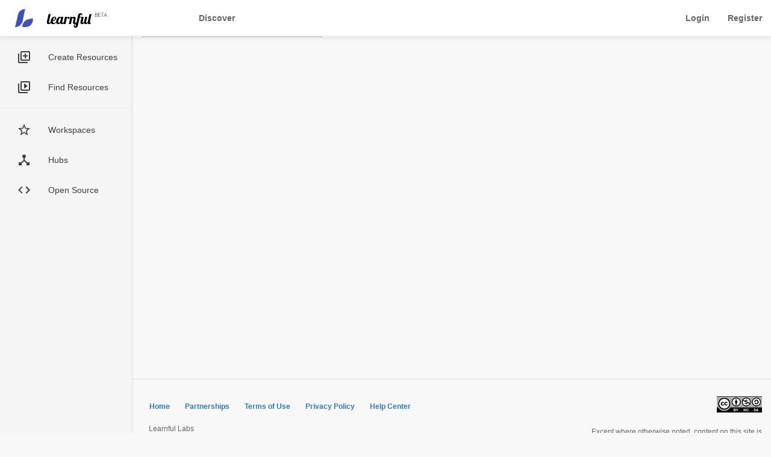

--- FILE ---
content_type: text/html; charset=UTF-8
request_url: https://learnful.ca/embed/resource/%5Bnode%3Anid%5D
body_size: 5776
content:


<!-- THEME DEBUG -->
<!-- THEME HOOK: 'html' -->
<!-- FILE NAME SUGGESTIONS:
   * html--embed--resource--[node:nid].html.twig
   * html--embed--resource.html.twig
   * html--embed.html.twig
   x html.html.twig
-->
<!-- BEGIN OUTPUT from 'themes/custom/learnful-theme/templates/html.html.twig' -->
<!DOCTYPE html>
<html  lang="en" dir="ltr" prefix="content: http://purl.org/rss/1.0/modules/content/  dc: http://purl.org/dc/terms/  foaf: http://xmlns.com/foaf/0.1/  og: http://ogp.me/ns#  rdfs: http://www.w3.org/2000/01/rdf-schema#  schema: http://schema.org/  sioc: http://rdfs.org/sioc/ns#  sioct: http://rdfs.org/sioc/types#  skos: http://www.w3.org/2004/02/skos/core#  xsd: http://www.w3.org/2001/XMLSchema# ">
  <head>
    <meta charset="utf-8" />
<script async src="https://www.googletagmanager.com/gtag/js?id=UA-157130702-1"></script>
<script>window.dataLayer = window.dataLayer || [];function gtag(){dataLayer.push(arguments)};gtag("js", new Date());gtag("config", "UA-157130702-1", {"groups":"default","anonymize_ip":true,"page_path":location.pathname + location.search + location.hash,"link_attribution":true});</script>
<link rel="canonical" href="https://learnful.ca/embed/resource/%5Bnode%3Anid%5D" />
<meta name="Generator" content="Drupal 8 (https://www.drupal.org)" />
<meta name="MobileOptimized" content="width" />
<meta name="HandheldFriendly" content="true" />
<meta name="viewport" content="width=device-width, initial-scale=1.0" />
<link rel="shortcut icon" href="/sites/default/files/learnful-favicon.png" type="image/png" />

    <title>| Learnful</title>
    <link rel="stylesheet" media="all" href="/core/modules/system/css/components/align.module.css?svl40y" />
<link rel="stylesheet" media="all" href="/core/modules/system/css/components/fieldgroup.module.css?svl40y" />
<link rel="stylesheet" media="all" href="/core/modules/system/css/components/container-inline.module.css?svl40y" />
<link rel="stylesheet" media="all" href="/core/modules/system/css/components/clearfix.module.css?svl40y" />
<link rel="stylesheet" media="all" href="/core/modules/system/css/components/details.module.css?svl40y" />
<link rel="stylesheet" media="all" href="/core/modules/system/css/components/hidden.module.css?svl40y" />
<link rel="stylesheet" media="all" href="/core/modules/system/css/components/item-list.module.css?svl40y" />
<link rel="stylesheet" media="all" href="/core/modules/system/css/components/js.module.css?svl40y" />
<link rel="stylesheet" media="all" href="/core/modules/system/css/components/nowrap.module.css?svl40y" />
<link rel="stylesheet" media="all" href="/core/modules/system/css/components/position-container.module.css?svl40y" />
<link rel="stylesheet" media="all" href="/core/modules/system/css/components/progress.module.css?svl40y" />
<link rel="stylesheet" media="all" href="/core/modules/system/css/components/reset-appearance.module.css?svl40y" />
<link rel="stylesheet" media="all" href="/core/modules/system/css/components/resize.module.css?svl40y" />
<link rel="stylesheet" media="all" href="/core/modules/system/css/components/sticky-header.module.css?svl40y" />
<link rel="stylesheet" media="all" href="/sites/default/files/css/optimized/css_41w6dBZ448pJSogyLgoToui9MDm8KnZHhhxIUFUonds.e37FtImSYRArD-YR7xx_6NTM7t0lTnYPMiTfGJ3V9nk.css?svl40y" />
<link rel="stylesheet" media="all" href="/core/modules/system/css/components/system-status-report-counters.css?svl40y" />
<link rel="stylesheet" media="all" href="/core/modules/system/css/components/system-status-report-general-info.css?svl40y" />
<link rel="stylesheet" media="all" href="/sites/default/files/css/optimized/css_PRpLCpZQr4zTfafBQvuU6Ai1fdWr3UHToA3uiawHjkM.fLPfLB0XwmNrMgpuaRfK4T-BBNy7nDIXycFgFzdHoEQ.css?svl40y" />
<link rel="stylesheet" media="all" href="/sites/default/files/css/optimized/css_aylBIaNUjhSigWKCcIK0c-t_kOYqAOEKlb80phSXPOI.YEu5frKSRjA4c8ZWvMbXap7EDcPykNyiQnFkLNEJt20.css?svl40y" />
<link rel="stylesheet" media="all" href="/modules/contrib/poll/css/poll.base.css?svl40y" />
<link rel="stylesheet" media="all" href="/sites/default/files/css/menu_icons.css?svl40y" />
<link rel="stylesheet" media="all" href="/modules/contrib/poll/css/poll.theme.css?svl40y" />
<link rel="stylesheet" media="all" href="/core/modules/views/css/views.module.css?svl40y" />
<link rel="stylesheet" media="all" href="/sites/default/files/css/optimized/css_aZXuu_sPumnWW-u_Cfr47d58hJXdt1Dsnq_7yIJdWME._m1oPrcx0kwK40VuSyzm1zMUOvi0KNfEiqwSfTJPdvw.css?svl40y" />
<link rel="stylesheet" media="all" href="/libraries/codesnippet/lib/highlight/styles/github.css?svl40y" />
<link rel="stylesheet" media="all" href="/sites/default/files/css/optimized/css_oC-Y8iI3ESb2G0tGtc0ljhc7V0NfC7mEFKY7Xvq8WVM.ZOALYZ4UB885LU4JqvKyZiNG1ROnpAUf5AO12hcs7WQ.css?svl40y" />
<link rel="stylesheet" media="all" href="/themes/custom/learnful-theme/css/drupal-bootstrap.min.css?svl40y" />
<link rel="stylesheet" media="all" href="/themes/custom/learnful-theme/css/learnful-theme.css?svl40y" />
<link rel="stylesheet" media="all" href="/sites/default/files/css/optimized/css_Zzq9SP7WR5LnjvN8WXcqr-dQpNq81oazkZPlirRgqsI.ntTRrB-0fUdyGkhBchfHDclayGZhZEkiLeMzRswrv98.css?svl40y" />
<link rel="stylesheet" media="all" href="/themes/custom/learnful-theme/css/learnful-forms.css?svl40y" />
<link rel="stylesheet" media="all" href="/themes/custom/learnful-theme/css/learnful-eb.css?svl40y" />
<link rel="stylesheet" media="all" href="/themes/custom/learnful-theme/css/learnful-h5p.css?svl40y" />
<link rel="stylesheet" media="all" href="/themes/custom/learnful-theme/css/learnful-launch.css?svl40y" />
<link rel="stylesheet" media="all" href="/themes/custom/learnful-theme/css/learnful-embed.css?svl40y" />
<link rel="stylesheet" media="all" href="/themes/custom/learnful-theme/css/learnful-user-reg-login.css?svl40y" />
<link rel="stylesheet" media="all" href="/themes/custom/learnful-theme/css/learnful-groups.css?svl40y" />
<link rel="stylesheet" media="all" href="/themes/custom/learnful-theme/css/learnful-polls.css?svl40y" />
<link rel="stylesheet" media="all" href="/themes/custom/learnful-theme/css/learnful-comments.css?svl40y" />
<link rel="stylesheet" media="all" href="/sites/default/files/css/optimized/css_TK4hnS7KUlRthPjZqSZDE2XQLKEUi0ush31kCPWp2mU.uJiSpXhPolE8V5coGwZbIYXzO1AvIhw227Equ1KNG6w.css?svl40y" />
<link rel="stylesheet" media="all" href="/themes/custom/learnful-theme/js/bootstrap-toc/bootstrap-toc.min.css?svl40y" />

    
<!--[if lte IE 8]>
<script src="/core/assets/vendor/html5shiv/html5shiv.min.js?v=3.7.3"></script>
<![endif]-->

  </head>
  <body class="path-embed navbar-is-fixed-top has-glyphicons sidebar-first">
    <a href="#main-content" class="visually-hidden focusable skip-link">
      Skip to main content
    </a>
    
    

<!-- THEME DEBUG -->
<!-- THEME HOOK: 'off_canvas_page_wrapper' -->
<!-- BEGIN OUTPUT from 'core/modules/system/templates/off-canvas-page-wrapper.html.twig' -->
  <div class="dialog-off-canvas-main-canvas" data-off-canvas-main-canvas>
    

<!-- THEME DEBUG -->
<!-- THEME HOOK: 'page' -->
<!-- FILE NAME SUGGESTIONS:
   * page--embed--resource--[node:nid].html.twig
   * page--embed--resource.html.twig
   * page--embed.html.twig
   x page.html.twig
-->
<!-- BEGIN OUTPUT from 'themes/custom/learnful-theme/templates/page.html.twig' -->
          <header class="navbar navbar-default navbar-fixed-top" id="navbar" role="banner">
              <div class="container-fluid">
            <div class="navbar-header">
                          <button type="button" id="toggle-mobile-nav" class="hidden-md hidden-lg">
            <span class="sr-only">Toggle navigation</span>
            <svg xmlns="http://www.w3.org/2000/svg" width="24" height="24" viewBox="0 0 24 24"><path d="M0 0h24v24H0z" fill="none"/><path d="M3 18h18v-2H3v2zm0-5h18v-2H3v2zm0-7v2h18V6H3z"/></svg>
          </button>
                          

<!-- THEME DEBUG -->
<!-- THEME HOOK: 'region' -->
<!-- FILE NAME SUGGESTIONS:
   * region--navigation.html.twig
   x region.html.twig
-->
<!-- BEGIN OUTPUT from 'themes/contrib/bootstrap/templates/system/region.html.twig' -->
  <div class="region region-navigation">
    

<!-- THEME DEBUG -->
<!-- THEME HOOK: 'block' -->
<!-- FILE NAME SUGGESTIONS:
   * block--learnful-theme-branding.html.twig
   x block--system-branding-block.html.twig
   * block--system.html.twig
   * block.html.twig
-->
<!-- BEGIN OUTPUT from 'themes/custom/learnful-theme/templates/block--system-branding-block.html.twig' -->
      <a class="logo navbar-btn pull-left hidden-xs hidden-sm" href="/" title="Home" rel="home">
      <img src="/themes/custom/learnful-theme/assets/logos/learnful-logo_v3_beta.png" alt="Home" />
    </a>
    <a class="logo navbar-btn pull-left hidden-md hidden-lg" href="/" title="Home" rel="home">
      <img src="/themes/custom/learnful-theme/assets/logos/learnful-logo-textonly.svg" alt="Home" />
    </a>
      
<!-- END OUTPUT from 'themes/custom/learnful-theme/templates/block--system-branding-block.html.twig' -->



<!-- THEME DEBUG -->
<!-- THEME HOOK: 'block' -->
<!-- FILE NAME SUGGESTIONS:
   * block--loginlinkmobileguest..html.twig
   * block--block-content--51125bc2-3053-4986-ae36-dce3cda702bd.html.twig
   * block--block-content.html.twig
   x block.html.twig
-->
<!-- BEGIN OUTPUT from 'themes/contrib/bootstrap/templates/block/block.html.twig' -->
<section id="block-loginlinkmobileguest" class="hidden-sm hidden-md hidden-lg block block-block-content block-block-content51125bc2-3053-4986-ae36-dce3cda702bd clearfix">
  
    

      

<!-- THEME DEBUG -->
<!-- THEME HOOK: 'field' -->
<!-- FILE NAME SUGGESTIONS:
   * field--block-content--body--basic.html.twig
   * field--block-content--body.html.twig
   * field--block-content--basic.html.twig
   * field--body.html.twig
   * field--text-with-summary.html.twig
   x field.html.twig
-->
<!-- BEGIN OUTPUT from 'themes/contrib/bootstrap/templates/field/field.html.twig' -->

            <div class="field field--name-body field--type-text-with-summary field--label-hidden field--item"><a href="/user/login" class="btn btn-sm btn-link pull-right pt-2">Login</a>
</div>
      
<!-- END OUTPUT from 'themes/contrib/bootstrap/templates/field/field.html.twig' -->


  </section>


<!-- END OUTPUT from 'themes/contrib/bootstrap/templates/block/block.html.twig' -->


  </div>

<!-- END OUTPUT from 'themes/contrib/bootstrap/templates/system/region.html.twig' -->


      </div>

                    <div id="navbar-collapse" class="navbar-collapse collapse">
          

<!-- THEME DEBUG -->
<!-- THEME HOOK: 'region' -->
<!-- FILE NAME SUGGESTIONS:
   * region--navigation-collapsible.html.twig
   x region.html.twig
-->
<!-- BEGIN OUTPUT from 'themes/contrib/bootstrap/templates/system/region.html.twig' -->
  <div class="region region-navigation-collapsible">
    

<!-- THEME DEBUG -->
<!-- THEME HOOK: 'block' -->
<!-- FILE NAME SUGGESTIONS:
   * block--learnful-theme-main-menu.html.twig
   x block--system-menu-block--main.html.twig
   * block--system-menu-block.html.twig
   * block--system.html.twig
   * block.html.twig
-->
<!-- BEGIN OUTPUT from 'themes/contrib/bootstrap/templates/block/block--system-menu-block--main.html.twig' -->
<nav role="navigation" aria-labelledby="block-learnful-theme-main-menu-menu" id="block-learnful-theme-main-menu" class="hidden-xs hidden-sm">
            <h2 class="sr-only" id="block-learnful-theme-main-menu-menu">Main navigation</h2>

      

<!-- THEME DEBUG -->
<!-- THEME HOOK: 'menu__main' -->
<!-- FILE NAME SUGGESTIONS:
   x menu--main.html.twig
   x menu--main.html.twig
   * menu.html.twig
-->
<!-- BEGIN OUTPUT from 'themes/contrib/bootstrap/templates/menu/menu--main.html.twig' -->

      <ul class="menu menu--main nav navbar-nav">
                      <li class="first last">
                                        <a href="/discover" data-drupal-link-system-path="node/1">Discover</a>
              </li>
        </ul>
  

<!-- END OUTPUT from 'themes/contrib/bootstrap/templates/menu/menu--main.html.twig' -->


  </nav>

<!-- END OUTPUT from 'themes/contrib/bootstrap/templates/block/block--system-menu-block--main.html.twig' -->



<!-- THEME DEBUG -->
<!-- THEME HOOK: 'block' -->
<!-- FILE NAME SUGGESTIONS:
   * block--learnful-theme-account-menu.html.twig
   x block--system-menu-block--account.html.twig
   * block--system-menu-block.html.twig
   * block--system.html.twig
   * block.html.twig
-->
<!-- BEGIN OUTPUT from 'themes/contrib/bootstrap/templates/block/block--system-menu-block--account.html.twig' -->
<nav role="navigation" aria-labelledby="block-learnful-theme-account-menu-menu" id="block-learnful-theme-account-menu">
            <h2 class="sr-only" id="block-learnful-theme-account-menu-menu">User account menu</h2>

      

<!-- THEME DEBUG -->
<!-- THEME HOOK: 'menu__account' -->
<!-- FILE NAME SUGGESTIONS:
   x menu--account.html.twig
   x menu--account.html.twig
   * menu.html.twig
-->
<!-- BEGIN OUTPUT from 'themes/contrib/bootstrap/templates/menu/menu--account.html.twig' -->

      <ul class="menu menu--account nav navbar-nav navbar-right">
                      <li class="first">
                                        <a href="/login?current=/embed/resource/%5Bnode%3Anid%5D" data-drupal-link-system-path="user/login">Login</a>
              </li>
                      <li class="last">
                                        <a href="/signup/beta" data-drupal-link-system-path="user/register">Register</a>
              </li>
        </ul>
  

<!-- END OUTPUT from 'themes/contrib/bootstrap/templates/menu/menu--account.html.twig' -->


  </nav>

<!-- END OUTPUT from 'themes/contrib/bootstrap/templates/block/block--system-menu-block--account.html.twig' -->


  </div>

<!-- END OUTPUT from 'themes/contrib/bootstrap/templates/system/region.html.twig' -->


        </div>
                    </div>
          </header>
  
  <div role="main" class="main-container container-fluid js-quickedit-main-content">
    <div class="row">
                              <aside class="col-sm-2 sidebar-left" role="complementary">
            

<!-- THEME DEBUG -->
<!-- THEME HOOK: 'region' -->
<!-- FILE NAME SUGGESTIONS:
   * region--sidebar-first.html.twig
   x region.html.twig
-->
<!-- BEGIN OUTPUT from 'themes/contrib/bootstrap/templates/system/region.html.twig' -->
  <div class="region region-sidebar-first">
    

<!-- THEME DEBUG -->
<!-- THEME HOOK: 'block' -->
<!-- FILE NAME SUGGESTIONS:
   * block--sidebarmenus.html.twig
   * block--system-menu-block--sidebar-menu.html.twig
   x block--system-menu-block.html.twig
   * block--system.html.twig
   * block.html.twig
-->
<!-- BEGIN OUTPUT from 'core/modules/system/templates/block--system-menu-block.html.twig' -->
<nav role="navigation" aria-labelledby="block-sidebarmenus-menu" id="block-sidebarmenus" class="vertical-nav nav-with-icons">
            
  <h2 class="visually-hidden" id="block-sidebarmenus-menu">Sidebar Menus</h2>
  

        

<!-- THEME DEBUG -->
<!-- THEME HOOK: 'menu__sidebar_menu' -->
<!-- FILE NAME SUGGESTIONS:
   * menu--sidebar-menu.html.twig
   x menu.html.twig
-->
<!-- BEGIN OUTPUT from 'themes/contrib/bootstrap/templates/menu/menu.html.twig' -->

      <ul class="menu menu--sidebar-menu nav">
                      <li class="menu-icon menu-icon-40 first">
                                        <a href="/create" title="Create Educational Resources" data-drupal-link-system-path="node/34">Create Resources</a>
              </li>
                      <li class="menu-icon menu-icon-41">
                                        <a href="/resources/oer" data-drupal-link-system-path="resources/oer">Find Resources</a>
              </li>
                      <li>
                                        <span class="navbar-text">Separator</span>
              </li>
                      <li class="menu-icon menu-icon-28">
                                        <a href="/workspaces/ongoing" data-drupal-link-system-path="workspaces/ongoing">Workspaces</a>
              </li>
                      <li class="menu-icon menu-icon-45">
                                        <a href="/hubs" data-drupal-link-system-path="node/114">Hubs</a>
              </li>
                      <li class="menu-icon menu-icon-46 last">
                                        <a href="/open-source" data-drupal-link-system-path="node/118">Open Source</a>
              </li>
        </ul>
  

<!-- END OUTPUT from 'themes/contrib/bootstrap/templates/menu/menu.html.twig' -->


  </nav>

<!-- END OUTPUT from 'core/modules/system/templates/block--system-menu-block.html.twig' -->


  </div>

<!-- END OUTPUT from 'themes/contrib/bootstrap/templates/system/region.html.twig' -->


          </aside>
              
                  <section class="col-sm-10 main-section">

                                      <div class="highlighted">

<!-- THEME DEBUG -->
<!-- THEME HOOK: 'region' -->
<!-- FILE NAME SUGGESTIONS:
   * region--highlighted.html.twig
   x region.html.twig
-->
<!-- BEGIN OUTPUT from 'themes/contrib/bootstrap/templates/system/region.html.twig' -->
  <div class="region region-highlighted">
    

<!-- THEME DEBUG -->
<!-- THEME HOOK: 'block' -->
<!-- FILE NAME SUGGESTIONS:
   * block--learnful-theme-messages.html.twig
   x block--system-messages-block.html.twig
   * block--system.html.twig
   * block.html.twig
-->
<!-- BEGIN OUTPUT from 'core/modules/system/templates/block--system-messages-block.html.twig' -->
<div data-drupal-messages-fallback class="hidden"></div>

<!-- END OUTPUT from 'core/modules/system/templates/block--system-messages-block.html.twig' -->


  </div>

<!-- END OUTPUT from 'themes/contrib/bootstrap/templates/system/region.html.twig' -->

</div>
                  
                                      

<!-- THEME DEBUG -->
<!-- THEME HOOK: 'region' -->
<!-- FILE NAME SUGGESTIONS:
   * region--help.html.twig
   x region.html.twig
-->
<!-- BEGIN OUTPUT from 'themes/contrib/bootstrap/templates/system/region.html.twig' -->

<!-- END OUTPUT from 'themes/contrib/bootstrap/templates/system/region.html.twig' -->


                  
                
                          <a id="main-content"></a>
          

<!-- THEME DEBUG -->
<!-- THEME HOOK: 'region' -->
<!-- FILE NAME SUGGESTIONS:
   * region--content.html.twig
   x region.html.twig
-->
<!-- BEGIN OUTPUT from 'themes/contrib/bootstrap/templates/system/region.html.twig' -->
  <div class="region region-content">
    

<!-- THEME DEBUG -->
<!-- THEME HOOK: 'block' -->
<!-- FILE NAME SUGGESTIONS:
   * block--learnful-theme-content.html.twig
   * block--system-main-block.html.twig
   x block--system.html.twig
   * block.html.twig
-->
<!-- BEGIN OUTPUT from 'themes/contrib/bootstrap/templates/block/block--system.html.twig' -->
  

<!-- THEME DEBUG -->
<!-- THEME HOOK: 'container' -->
<!-- BEGIN OUTPUT from 'themes/contrib/bootstrap/templates/system/container.html.twig' -->
<div class="views-element-container form-group">

<!-- THEME DEBUG -->
<!-- THEME HOOK: 'views_view' -->
<!-- BEGIN OUTPUT from 'themes/contrib/bootstrap/templates/views/views-view.html.twig' -->
<div class="card embed-card view view-launch-embed view-id-launch_embed view-display-id-embed_tutorial js-view-dom-id-b1753705c5a836607245b577f1e5ae65aaf5f2e23c19e41d6e1d00e980acf8bc">
  
    
      
  
          </div>

<!-- END OUTPUT from 'themes/contrib/bootstrap/templates/views/views-view.html.twig' -->

</div>

<!-- END OUTPUT from 'themes/contrib/bootstrap/templates/system/container.html.twig' -->



<!-- END OUTPUT from 'themes/contrib/bootstrap/templates/block/block--system.html.twig' -->


  </div>

<!-- END OUTPUT from 'themes/contrib/bootstrap/templates/system/region.html.twig' -->


              </section>

            
            
    </div>
  </div>

      <footer class="footer container-fluid" role="contentinfo">
      

<!-- THEME DEBUG -->
<!-- THEME HOOK: 'region' -->
<!-- FILE NAME SUGGESTIONS:
   * region--footer.html.twig
   x region.html.twig
-->
<!-- BEGIN OUTPUT from 'themes/contrib/bootstrap/templates/system/region.html.twig' -->
  <div class="region region-footer">
    

<!-- THEME DEBUG -->
<!-- THEME HOOK: 'block' -->
<!-- FILE NAME SUGGESTIONS:
   * block--sitefooter.html.twig
   * block--block-content--ea1b6928-392d-440e-8c5d-44558922bddf.html.twig
   * block--block-content.html.twig
   x block.html.twig
-->
<!-- BEGIN OUTPUT from 'themes/contrib/bootstrap/templates/block/block.html.twig' -->
<section id="block-sitefooter" class="block block-block-content block-block-contentea1b6928-392d-440e-8c5d-44558922bddf clearfix">
  
    

      

<!-- THEME DEBUG -->
<!-- THEME HOOK: 'field' -->
<!-- FILE NAME SUGGESTIONS:
   * field--block-content--body--basic.html.twig
   * field--block-content--body.html.twig
   * field--block-content--basic.html.twig
   * field--body.html.twig
   * field--text-with-summary.html.twig
   x field.html.twig
-->
<!-- BEGIN OUTPUT from 'themes/contrib/bootstrap/templates/field/field.html.twig' -->

            <div class="field field--name-body field--type-text-with-summary field--label-hidden field--item"><div class="row">
    <div class="col-sm-12 col-lg-7 footer-left">
        <div class="btn-group">
            <a class="btn btn-link btn-sm" href="/">Home</a>
            <a class="btn btn-link btn-sm" href="/help-centre/partnerships">Partnerships</a>
            <a class="btn btn-link btn-sm" href="/help-centre/terms-of-use">Terms of Use</a>
            <a class="btn btn-link btn-sm" href="/help-centre/privacy-policy">Privacy Policy</a>
            <a class="btn btn-link btn-sm" href="/help-centre">Help Center</a>
        </div>
        <p class="small text-mid pt-1 ml-1">Learnful Labs</p>
		<p class="small text-mid ml-1">Learnful is a free, open, and collaborative platform for educators and education professionals to create, share, and discover reusable content and discuss practices and ideas.</p>
        <p class="small text-mid pt-1 ml-1"><i class="fab fa-canadian-maple-leaf"></i> Proudly built in Waterloo ON Canada</p>
    </div>
    <div class="col-sm-12 col-lg-4 col-lg-offset-1 text-right text-mid small footer-right">
        <img src="/sites/default/files/up/ftp/copyright_footer.jpg" alt="Creative Commons License icons" style="max-width: 75px">
        <p class="pt-2">Except where otherwise noted, content on this site is licensed under a <a href="https://creativecommons.org/licenses/by-nc-sa/4.0/" target="_blank" rel="nofollow">Creative Commons Attribution-NonCommercial-ShareAlike 4.0 International License</a>.</p>
        <p class="pt-2">H5P is a registered <a href="https://h5p.org/trademark" target="_blank" rel="nofollow">trademark</a> of <a href="https://joubel.com/" target="_blank" rel="nofollow">Joubel</a>.</p>
    </div>
</div></div>
      
<!-- END OUTPUT from 'themes/contrib/bootstrap/templates/field/field.html.twig' -->


  </section>


<!-- END OUTPUT from 'themes/contrib/bootstrap/templates/block/block.html.twig' -->


  </div>

<!-- END OUTPUT from 'themes/contrib/bootstrap/templates/system/region.html.twig' -->


    </footer>
  
<!-- END OUTPUT from 'themes/custom/learnful-theme/templates/page.html.twig' -->


  </div>

<!-- END OUTPUT from 'core/modules/system/templates/off-canvas-page-wrapper.html.twig' -->


    
    <div id="full-page-overlay"></div>
    <script type="application/json" data-drupal-selector="drupal-settings-json">{"path":{"baseUrl":"\/","scriptPath":null,"pathPrefix":"","currentPath":"embed\/resource\/[node:nid]","currentPathIsAdmin":false,"isFront":false,"currentLanguage":"en"},"pluralDelimiter":"\u0003","suppressDeprecationErrors":true,"google_analytics":{"account":"UA-157130702-1","trackOutbound":true,"trackMailto":true,"trackDownload":true,"trackDownloadExtensions":"7z|aac|arc|arj|asf|asx|avi|bin|csv|doc(x|m)?|dot(x|m)?|exe|flv|gif|gz|gzip|hqx|jar|jpe?g|js|mp(2|3|4|e?g)|mov(ie)?|msi|msp|pdf|phps|png|ppt(x|m)?|pot(x|m)?|pps(x|m)?|ppam|sld(x|m)?|thmx|qtm?|ra(m|r)?|sea|sit|tar|tgz|torrent|txt|wav|wma|wmv|wpd|xls(x|m|b)?|xlt(x|m)|xlam|xml|z|zip","trackColorbox":true,"trackDomainMode":1,"trackUrlFragments":true},"mathjax":{"config_type":1,"config":{"tex2jax":{"inlineMath":[["$$","$$"],["\\(","\\)"]],"processEscapes":"true"},"showProcessingMessages":"false","messageStyle":"none"}},"bootstrap":{"forms_has_error_value_toggle":1,"modal_animation":1,"modal_backdrop":"true","modal_focus_input":1,"modal_keyboard":1,"modal_select_text":1,"modal_show":1,"modal_size":"","popover_enabled":1,"popover_animation":1,"popover_auto_close":1,"popover_container":"body","popover_content":"","popover_delay":"0","popover_html":0,"popover_placement":"right","popover_selector":"","popover_title":"","popover_trigger":"click"},"user":{"uid":0,"permissionsHash":"cabcb0237ef9d4df41cff38a33db9a4fb6212384441da3b3ed0d960f7518748f"}}</script>
<script src="/core/assets/vendor/jquery/jquery.min.js?v=3.5.1"></script>
<script src="/core/assets/vendor/underscore/underscore-min.js?v=1.13.1"></script>
<script src="/core/assets/vendor/jquery-once/jquery.once.min.js?v=2.2.3"></script>
<script src="/core/misc/drupalSettingsLoader.js?v=8.9.16"></script>
<script src="/core/misc/drupal.js?v=8.9.16"></script>
<script src="/core/misc/drupal.init.js?v=8.9.16"></script>
<script src="/modules/contrib/google_analytics_back/js/google_analytics.js?v=8.9.16"></script>
<script src="/modules/contrib/mathjax/js/config.js?v=8.9.16"></script>
<script src="/libraries/MathJax/MathJax.js?config=TeX-AMS-MML_HTMLorMML"></script>
<script src="/modules/contrib/mathjax/js/setup.js?v=8.9.16"></script>
<script src="/themes/contrib/bootstrap/js/drupal.bootstrap.js?svl40y"></script>
<script src="/themes/contrib/bootstrap/js/attributes.js?svl40y"></script>
<script src="/themes/contrib/bootstrap/js/theme.js?svl40y"></script>
<script src="/themes/custom/learnful-theme/js/bootstrap.min.js?svl40y"></script>
<script src="/themes/custom/learnful-theme/js/learnful-theme.js?svl40y"></script>
<script src="/themes/custom/learnful-theme/js/readmore.min.js?svl40y"></script>
<script src="/themes/custom/learnful-theme/js/h5p-resizer.js?svl40y"></script>
<script src="/themes/custom/learnful-theme/js/jquery.matchHeight-min.js?svl40y"></script>
<script src="/themes/custom/learnful-theme/js/widgets.js?svl40y"></script>
<script src="/themes/custom/learnful-theme/js/bootstrap-toc/bootstrap-toc.min.js?svl40y"></script>
<script src="//teams.microsoft.com/share/launcher.js" async></script>
<script src="/themes/custom/learnful-theme/js/dknotus-tour.min.js?svl40y"></script>
<script src="/themes/contrib/bootstrap/js/popover.js?svl40y"></script>
<script src="/libraries/codesnippet/lib/highlight/highlight.pack.js?v=8.9.16"></script>
<script src="/modules/contrib/codesnippet/js/codesnippet.js?v=8.9.16"></script>

  </body>
</html>

<!-- END OUTPUT from 'themes/custom/learnful-theme/templates/html.html.twig' -->



--- FILE ---
content_type: text/css
request_url: https://learnful.ca/sites/default/files/css/menu_icons.css?svl40y
body_size: 567
content:


/* THEME DEBUG */
/* THEME HOOK: 'simple_menu_icons_css_item' */
/* BEGIN OUTPUT from 'modules/contrib/simple_menu_icons/templates/simple-menu-icons-css-item.html.twig' */

    a.menu-icon-1,
    ul.links li.menu-icon-1 a,
    ul.menu li.menu-icon-1 a {
        background-image: url(/sites/default/files/menu_icons/baseline-video_library-24px.svg);
        padding-left:px;
        background-repeat: no-repeat;
        background-position: left center;
    }
    a.menu-icon-5,
    ul.links li.menu-icon-5 a,
    ul.menu li.menu-icon-5 a {
        background-image: url(/sites/default/files/menu_icons/baseline-school-24px.svg);
        padding-left:px;
        background-repeat: no-repeat;
        background-position: left center;
    }
    a.menu-icon-6,
    ul.links li.menu-icon-6 a,
    ul.menu li.menu-icon-6 a {
        background-image: url(/sites/default/files/menu_icons/baseline-dashboard-24px.svg);
        padding-left:px;
        background-repeat: no-repeat;
        background-position: left center;
    }
    a.menu-icon-8,
    ul.links li.menu-icon-8 a,
    ul.menu li.menu-icon-8 a {
        background-image: url(/sites/default/files/menu_icons/baseline-settings-20px.svg);
        padding-left:px;
        background-repeat: no-repeat;
        background-position: left center;
    }
    a.menu-icon-9,
    ul.links li.menu-icon-9 a,
    ul.menu li.menu-icon-9 a {
        background-image: url(/sites/default/files/menu_icons/logout.svg);
        padding-left:px;
        background-repeat: no-repeat;
        background-position: left center;
    }
    a.menu-icon-20,
    ul.links li.menu-icon-20 a,
    ul.menu li.menu-icon-20 a {
        background-image: url(/sites/default/files/menu_icons/baseline-account_circle-24px_2.svg);
        padding-left:px;
        background-repeat: no-repeat;
        background-position: left center;
    }
    a.menu-icon-21,
    ul.links li.menu-icon-21 a,
    ul.menu li.menu-icon-21 a {
        background-image: url(/sites/default/files/menu_icons/menuicon_findapro_v2.svg);
        padding-left:px;
        background-repeat: no-repeat;
        background-position: left center;
    }
    a.menu-icon-23,
    ul.links li.menu-icon-23 a,
    ul.menu li.menu-icon-23 a {
        background-image: url(/sites/default/files/menu_icons/menuicon_browseproj.svg);
        padding-left:px;
        background-repeat: no-repeat;
        background-position: left center;
    }
    a.menu-icon-28,
    ul.links li.menu-icon-28 a,
    ul.menu li.menu-icon-28 a {
        background-image: url(/sites/default/files/menu_icons/menuicon_star.svg);
        padding-left:px;
        background-repeat: no-repeat;
        background-position: left center;
    }
    a.menu-icon-29,
    ul.links li.menu-icon-29 a,
    ul.menu li.menu-icon-29 a {
        background-image: url(/sites/default/files/menu_icons/emoji_events-24px.svg);
        padding-left:px;
        background-repeat: no-repeat;
        background-position: left center;
    }
    a.menu-icon-40,
    ul.links li.menu-icon-40 a,
    ul.menu li.menu-icon-40 a {
        background-image: url(/sites/default/files/menu_icons/library_add-24px.svg);
        padding-left:px;
        background-repeat: no-repeat;
        background-position: left center;
    }
    a.menu-icon-41,
    ul.links li.menu-icon-41 a,
    ul.menu li.menu-icon-41 a {
        background-image: url(/sites/default/files/menu_icons/video_library-24px.svg);
        padding-left:px;
        background-repeat: no-repeat;
        background-position: left center;
    }
    a.menu-icon-44,
    ul.links li.menu-icon-44 a,
    ul.menu li.menu-icon-44 a {
        background-image: url(/sites/default/files/menu_icons/storefront-24px.svg);
        padding-left:px;
        background-repeat: no-repeat;
        background-position: left center;
    }
    a.menu-icon-45,
    ul.links li.menu-icon-45 a,
    ul.menu li.menu-icon-45 a {
        background-image: url(/sites/default/files/menu_icons/device_hub-24px.svg);
        padding-left:px;
        background-repeat: no-repeat;
        background-position: left center;
    }
    a.menu-icon-46,
    ul.links li.menu-icon-46 a,
    ul.menu li.menu-icon-46 a {
        background-image: url(/sites/default/files/menu_icons/code-24px.svg);
        padding-left:px;
        background-repeat: no-repeat;
        background-position: left center;
    }

/* END OUTPUT from 'modules/contrib/simple_menu_icons/templates/simple-menu-icons-css-item.html.twig' */



--- FILE ---
content_type: text/css
request_url: https://learnful.ca/sites/default/files/css/optimized/css_aZXuu_sPumnWW-u_Cfr47d58hJXdt1Dsnq_7yIJdWME._m1oPrcx0kwK40VuSyzm1zMUOvi0KNfEiqwSfTJPdvw.css?svl40y
body_size: 276
content:
/**
 * Admin toolbar icon.
 */
.toolbar-icon-quiz-admin:before {
  background-image: url(/modules/contrib/quiz/css/../images/icon.svg);
}

.toolbar-icon-quiz-admin.is-active:before {
  background-image: url(/modules/contrib/quiz/css/../images/icon-active.svg);
}

/* Score box */
div.quiz-report-score-container {
  border-right: solid 1px gray;
  border-left: solid 1px gray;
  border-bottom: solid 1px gray;
  border-top: solid 1px gray;
  float: right;
  padding: 4px 6px;
}

.q-correct {
  background-color: #ddffdd;
}

.q-wrong {
  background-color: #ffcccc;
}

.q-waiting {
  background-color: #ffffdd;
}


--- FILE ---
content_type: text/css
request_url: https://learnful.ca/themes/custom/learnful-theme/css/learnful-theme.css?svl40y
body_size: 8313
content:
:root {
    --primary: #4255bd;
    --primary-dark: #2e3b84;
    --primary-light: #7b88d1;
    
    --secondary: #429ebd;
    --secondary-dark: #2e6f84;
    --secondary-light: #7bbbd1;

    --white: #ffffff;
    --bg-lightest: #f8f8f8;
    --bg-mid: #f5f5f5;
    --bg-highlight: #ebebeb;
    --bg-highlight-overlay: #dcdcdc;

    --red: #bd4242;
    --red-dark: #842e2e;
    --red-light: #d17b7b;

    --greyblue: #698796;
    --greyblue-dark: #495f69;
    --greyblue-light: #96abb6;

    --black: #000000;
    --text-mid: #666666;
    --text-light: #AAAAAA;
}

/**
** Layout and structure
**/
body {
    background-color: var(--bg-lightest);
    color: var(--black);
    font-size: 16px;
}
body.navbar-is-fixed-top {
    margin-top: 60px;
}
body.sidebar-first section.main-section {
    margin-left: 0%;
}
footer.footer {
    margin-top: 5em;
    padding-top: 2em;
    padding-bottom: 2em;
    border-top: 1px solid var(--bg-highlight-overlay);
}
@media (min-width: 768px) {
    body.sidebar-first section.main-section {
        margin-left: 0px;
        width: 100%;
    }
}
@media (min-width: 992px) {
    body {
        font-size: 14px;
    }
    body.sidebar-first section.main-section {
        margin-left: 220px;
        width: calc(100% - 220px);
    }
    footer.footer {
        margin-left: 220px;
        width: calc(100% - 220px);
    }
}
@media (min-width: 1440px) {
    body.sidebar-first section.main-section {
        margin-left: 16%;
        width: 84%;
        min-height: 75vh;
    }
    footer.footer {
        margin-left: 16%;
        width: 84%; 
    }
}
@media (min-width: 1600px) {
    body {
        font-size: 16px;
    }
}
.navbar-default {
    background-color: var(--white);
    border: unset;
    box-shadow: 0 0 10px 2px rgba(0,0,0,0.1);
}

aside.sidebar-left {
    position: fixed;
    top: 0;
    left: -250px;
    padding: 10px 0;
    height: 100%;
    background: var(--bg-mid);
    width: 250px;
    border-right: 1px solid var(--bg-highlight-overlay);
}
aside.sidebar-left.is-open {
    z-index: 1031;
    box-shadow: 5px 0 10px 0 rgba(0,0,0,0.1);
}
body.node-add-edit aside.sidebar-left {
    border-right: 1px solid var(--bg-highlight-overlay);
    overflow: hidden;
}
@media (min-width: 768px) {
    aside.sidebar-left {
        position: fixed;
        width: 250px;
    }
    body.node-add-edit aside.sidebar-left {
        width: 80px;
    }
    body.node-add-edit aside.sidebar-left ul.menu > li.menu-icon > a {
        height: 50px;
        font-size: 0px;
    }
}
@media (min-width: 992px) {
    aside.sidebar-left { 
        left: 0px !important;
        top: unset;
        width: 220px;
    }
}
@media (min-width: 1440px) {
    aside.sidebar-left { 
        width: 16%;
    }
}

aside.sidebar-offcanvas-right {
    position: fixed;
    right: -250px;
    top: 0;
    z-index: 1031;
    width: 250px;
    height: 100%;
    background: var(--bg-mid);
}
aside.sidebar-offcanvas-left {
    position: fixed;
    left: -350px;
    top: 50px;
    z-index: 1031;
    width: 350px;
    height: 100%;
    background: white;
}
aside.sidebar-offcanvas-right.is-open {
    box-shadow: -5px 0 10px 0 rgba(0,0,0,0.1);
    z-index: 1031;
}
aside.sidebar-offcanvas-left.is-open {
    box-shadow: 5px 0 10px 0 rgba(0,0,0,0.1);
    z-index: 1031;
}

section.main-section {
    min-height: 500px;
}

#full-page-overlay {
    background-color: var(--black);
    opacity: 0.25;
    width: 100%;
    height: 100%;
    overflow: hidden;
    position: fixed;
    top: 0;
    left: 0;
    z-index: 1030;
    display: none;
}
@media (min-width: 768px) {
    body.node-add-edit section.main-section {
        margin-left: 80px;
        width: calc(100% - 80px);
    }
    body.node-add-edit footer.footer {
        margin-left: 80px;
        width: calc(100% - 80px);
    }
}

.maxwidth900 {
    max-width: 900px;
    margin: auto;
}
.maxwidth1200 {
    max-width: 1200px;
    margin: auto;
}

@media (min-width: 992px) {
    .maxwidth1200 {
        width: calc(95% + 30px);
    }
    .maxwidth1900 {
        width: calc(95% + 30px);
    }
}


/**
** Views elements
**/
.view.view-resources .row > .col-xs-6 {
    padding-left: 5px;
    padding-right: 5px;
}

.view-header > h2 {
    font-size: 16px;
    display: flex;
    justify-content: space-between;
    align-items: center;
    font-weight: bold;
    color: var(--primary-dark);
}

.discover-create-block {
    padding: 15px;
    border: 3px dashed var(--bg-highlight-overlay);
    display: flex;
    flex-direction: column;
    min-height: 250px;
    justify-content: space-between;
    color: var(--text-mid);
}

.view-content.horizontally-scrollable {
    overflow-x: auto;
    width: 100%;
    display: flex;
}
.view-content.horizontally-scrollable > .views-row {
    min-width: 70%;
}

.view.view-content-card > .view-content {
    padding: 20px;
    background: var(--white);
    font-size: 14px;
    border: 1px solid var(--bg-highlight);
}

@media (min-width: 768px) {
    .view.view-resources .row > .col-xs-6 {
        padding-left: 15px;
        padding-right: 15px;
    }
    .view-content.horizontally-scrollable {
        overflow-x: unset;
        width: unset;
        display: block;
    }
    .view-content.horizontally-scrollable > .views-row {
        min-width: unset;
    }
    
}

/**
** Forums
**/
.path-forum .region-content {
    width: 95%;
    max-width: 1200px;
    margin: auto;
}
.path-forum .region-content > .action-links {
    display: none;
}
.path-forum .region-content > table,
.path-forum .region-content > .table-responsive > table {
    width: 100%;
}
.path-forum .region-content > table > thead,
.path-forum .region-content > .table-responsive > table > thead {
    line-height: 40px;
    font-size: 18px;
}
.path-forum .region-content > table > thead th,
.path-forum .region-content > .table-responsive > table > thead th {
    padding: 0 15px 15px;
    color: var(--text-mid);
    border-bottom: 0px;
}
.path-forum .region-content > table > tbody > tr,
.path-forum .region-content > .table-responsive > table > tbody > tr {
    line-height: 30px;
    background: var(--white);
    border-bottom: 1px solid var(--bg-highlight-overlay);
}
.path-forum .region-content > table > tbody td,
.path-forum .region-content > .table-responsive > table > tbody td {
    padding: 15px 20px;
    line-height: 30px;
    vertical-align: unset;
}
.path-forum .region-content > table > tbody > tr > td > div > a,
.path-forum .table-responsive .forum__title > div > a {
    font-weight: bold;
    font-size: 18px;
}
.path-forum .region-content > table > tbody > tr > td > div > p,
.path-forum .region-content > .table-responsive > table > tbody > tr > td > div > p,
.path-forum .region-content table > tbody > tr > td > div > span,
.path-forum .region-content table > tbody > tr > td > span {
    font-size: 14px;
    color: var(--text-mid);
}



/** 
** Node / DS layouts
**/

/** 2col-fluid **/
.node.ds-2col-fluid {
    max-width: 1200px;
    margin: auto;
}
.node.ds-2col-fluid > .group-left {
    width: 100%;
    margin-bottom: 2em;
}
.node.ds-2col-fluid > .group-right {
    width: 100%;
}

.node.ds-2col-fluid .field.field--name-field-content-blocks {
    padding: 30px;
    background: var(--white);
    border: 1px solid var(--bg-highlight);
    margin-bottom: 20px;
}

@media (min-width: 768px) {
    .node.ds-2col-fluid > .group-left {
        width: 70%;
    }
    .node.ds-2col-fluid > .group-right {
        width: 25%;
    }
    .node.ds-2col-fluid .field.field--name-field-content-blocks {
        margin-bottom: 50px;
    }
}
@media (min-width: 992px) {
    .node.ds-2col-fluid {
        width: 95%
    }
}

/** 2col-stacked (minibook) **/
.ds-2col-stacked {
    background-color: white;
    margin-top: 1em;
    border: 1px solid var(--bg-highlight);
}
.ds-2col-stacked > .group-left {
    float: left;
    width: 15%;
    padding: 1em;
}
.ds-2col-stacked > .group-right {
    float: right;
    width: 85%;
    padding: 1em;
}
.ds-2col-stacked > .group-footer {
    clear: both;
    padding: 1em;
    margin-top: 1em;
    border-top: 1px solid var(--bg-highlight);
    display: block;
    font-size: 14px;
}
.ds-2col-stacked > .group-footer .footer-left > .field,
.ds-2col-stacked > .group-footer .footer-left > .form-group {
    display: inline-block;
    margin-right: 1.5em;
    color: var(--text-mid);
    margin-bottom: 0px;
}
.ds-2col-stacked h2.card-title {
    font-size: 1.1em;
    font-weight: 600;
}
.ds-2col-stacked h2.card-title a {
    color: black;
}

/** tags with links **/
.tags-with-links > a {
    background-color: var(--bg-lightest);
    padding: 0.5em;
    display: inline-block;
    margin: 0 5px 5px 0;
    color: var(--black);
    border-radius: 10px;
}
.tags-with-links > a:hover,
.tags-with-links > a:focus {
    text-decoration: none;
    background-color: var(--bg-highlight);
    color: var(--primary-dark);
}


.field.field-author-mini {
    margin: 0.5em 0 0.75em;
}
.field.field-author-mini a {
    color: var(--text-mid);
    font-size: 0.9em;
}
.field.field-author-mini img {
    max-width: 30px;
    border-radius: 50%;
    margin-right: 0.75em;
}

/** Module Field Group **/
.field--group-modal-bootstrap.no-button > button.field--group-modal-bootstrap-button {
    display: none;
}


/**
** Comments
**/
div#comment-form {
    padding: 20px;
    background-color: white;
    margin: 2em 0 0;
    border: 1px solid var(--bg-highlight);
}
div#comment-form > h2,
div#comment-list > h2 {
    font-size: 18px;
    color: var(--text-mid);
    margin: 0 0 1em;
}
div#comment-form .form-item > label.control-label {
    display: none;
}
div#comment-list {
    padding: 20px;
    background: #fff;
    border: 1px solid var(--bg-highlight);
    border-top: 0px;
}
#comment-list > .comment {
    padding: 1em 0;
    margin-bottom: 1em;
    line-height: 1.7em;
    font-size: 14px;
}
#comment-list .comment.ds-2col-stacked-fluid .group-left {
    width: 12%;
    max-width: 65px;
    float: left;
}
#comment-list .comment.ds-2col-stacked-fluid .group-right {
    width: 84%;
    float: right;
}
.comment .comment-author {
    padding-bottom: 5px;
}
.comment .group-header {
    position: relative;
}
.comment .group-header > ul.links {
    position: absolute;
    right:0;
}
.comment .group-header > ul.links li a {
    color: var(--text-mid);
    font-size: 0.85em;
}
/** hide comment reply link **/
li.comment-reply {
    display: none;
}
/** hide comment login link **/
li.comment-forbidden {
    display: none;
}

/** ajax comments **/
/** hide h2 that pops up for ajax comments */
div#comment-form ~ h2 {
    display: none;
}
div#comment-form div.messages__wrapper {
    margin: 1em;
    position: fixed;
    bottom: 1em;
    right: 3em;
}

/** User Profile / DS layouts **/
.user.ds-2col-fluid {
    width: 100%;
    max-width: 1400px;
    margin: 1em auto 0px;
}
.user.ds-2col-fluid > .group-left {
    width: 100%;
    float: left;
}
.user.ds-2col-fluid > .group-right {
    width: 100%;
    float: left;
    margin-top: 1em;
}
.flag-report {
    margin-top: 3em;
}
.flag-report > a {
    padding: 0.5em 1em;
    background: rgba(0,0,0,0.1);
    border-radius: 10px;
    font-weight: bold;
    font-size: 0.7em;
}
.flag-link-w-icon > a {
    background-color: white;
    padding: 0.5em 1em;
    border: 2px solid var(--greyblue);
    color: var(--greyblue-dark);
    font-size: 14px;
    font-weight: 600;
    border-radius: 4px;
    display: inline-block;
}
.flag-link-w-icon > a > i {
    margin-right: 10px;;
}
.flag-link-w-icon > a > .flag-count {
    margin-left: 10px;
    padding-left: 10px;
    border-left: 1px solid #777;
}
.flag-link-w-icon > a:hover,
.flag-link-w-icon > a:focus {
    background-color: var(--primary);
    color: white;
    border: 2px solid var(--primary-light);
    text-decoration: none;
}
.flag-link-w-icon.flag-rtbc-group-content.action-unflag > a {
    color: var(--primary);
    border-color: var(--primary);
}
.flag-link-w-icon.flag-rtbc-group-content.action-unflag > a:hover,
.flag-link-w-icon.flag-rtbc-group-content.action-unflag > a:focus {
    color: var(--red-dark);
    background-color: white;
    border-color: var(--red-light);
}

@media (min-width: 768px) {
    .user.ds-2col-fluid {
        width: 100%;
        margin-top: 1em;
    }
    .user.ds-2col-fluid > .group-left {
        width: 25%;
    }
    .user.ds-2col-fluid > .group-right {
        width: 73%;
        margin-left: 2%;
    }
}
@media (min-width: 992px) {
    .user.ds-2col-fluid {
        width: 95%;
        margin-top: 2em;
    }
    .user.ds-2col-fluid > .group-left {
        width: 30%;
    }
    .user.ds-2col-fluid > .group-right {
        width: 68%;
    }
}
@media (min-width: 1200px) {
    .user.ds-2col-fluid > .group-left {
        width: 25%;
    }
    .user.ds-2col-fluid > .group-right {
        width: 73%;
    }
}


/**
** Login / Registration Forms
**/
#block-userloginregisterbranding {
    max-width: 400px;
    margin: -50px auto 0;
}
form#user-login-form,
form#user-register-form,
form#user-pass {
    max-width: 400px;
    margin: 0 auto;
    padding: 30px;
    background: var(--white);
}
form#user-login-form {
    margin-top: 20px;
}
form#user-register-form {
    padding: 20px 30px;
}
form#user-pass {
    padding: 20px 30px;
    margin-top: 20px;
}
#block-loginfooter {
    max-width: 400px;
    font-size: 14px;
    background: #FFF;
    padding: 20px;
    margin: auto;
    border-top: 1px solid var(--bg-highlight-overlay);
}
#block-loginpageadditionallinks,
#block-userregistrationadditionallinks,
#block-userpasswordresetadditionallinks {
    max-width: 400px;
    margin: 25px auto 0;
    padding: 20px;
    font-size: 12px;
    text-align: center;
}
#edit-mail--description,
#edit-pass--description,
#edit-name--description {
    display: none;
}
#block-userloginsocialloginblock {
    max-width: 400px;
    background: #FFF;
    margin: auto;
    padding: 0 30px;
}
#block-userregisterpageheader {
    max-width: 400px;
    background: #FFF;
    margin: auto;
    padding: 30px 30px 0;
    margin-top: 20px;
}
#block-userregisterpageheader h1 {
    font-size: 23px;
    font-weight: bold;
    margin: 0 0;
}
form#user-login-form .form-item > label,
form#user-register-form .form-item > label,
#user-settings-form .form-item > label,
#user-settings-profile-form .form-item > label {
    font-size: 12px;
}
.password-confirm.js-password-confirm,
.password-strength__title,
.password-strength__text {
    font-size: 12px;
}

.or-separator {
    position: relative;
    line-height: 30px;
    text-align: center;
    color: var(--text-mid);
}
p.or-separator:before,
p.or-separator:after {
    position: absolute;
    width: 40%;
    height: 1px;
    content: '';
    background-color: var(--bg-highlight-overlay);
    top: 15px;
}
p.or-separator:before {
    left: 0px;
}
p.or-separator:after {
    right: 0px;
}
form#user-login-form > #edit-actions > #edit-submit,
form#user-register-form > #edit-actions > #edit-submit {
    display: block;
    width: 100%;
    margin-top: 25px;
}
.btn-google-login {
    display: block;
    text-align: center;
    border: 3px solid var(--primary);
    border-radius: 30px;
    margin: 30px 0;
    color: var(--primary);
    position: relative;
}
.btn-google-login:after {
    content: '';
    display: block;
    background-image: url(/themes/custom/learnful-theme/assets/icons/icons8-google.svg);
    position: absolute;
    top: 0;
    right: 5px;
    height: 30px;
    width: 30px;
    background-repeat: no-repeat;
    background-position: 50%;
}
.btn-google-login:hover,
.btn-google-login:focus {
    color: var(--white);
    border-color: var(--primary-dark);
    background-color: var(--primary-dark);
}

body.path-user .region-content > div > .messages__wrapper .alert {
    max-width: 400px;
    margin: 20px auto 0;
}

/**
** Buttons, links, typography
**/

a {
    color: var(--primary);
}
a:active,
a:hover,
a:focus {
    color: var(--primary-dark);
}

h1.page-header {
    border: 0;
    padding: 28px;
    font-size: 20px;
    margin: 0;
    border-bottom: 1px solid var(--bg-highlight);
    background-color: var(--text-mid);
    color: var(--white);
}

.btn {
    font-weight: bold;
    padding: 6px 15px;
    border-width: 3px;
}
.btn {
    white-space: pre-wrap;
}
button.btn {
    white-space: nowrap;
}
.btn-xs {
    padding: 1px 8px;
    font-size: 11px;
}
.btn-sm {
    padding: 5px 10px;
}
.btn-primary {
    background-color: var(--primary);
    border-color: transparent;
}
.btn-primary-dark {
    background-color: var(--primary-dark);
    border-color: transparent;
    color: white;
}
.btn-secondary {
    background-color: var(--secondary);
    border-color: transparent;
    color: var(--white);
}
.btn-default {
    background-color: var(--greyblue-light);
    border-color: transparent;
    color: black;
}
.btn-success {
    background-color: var(--greyblue);
    border-color: transparent;
    color: var(--white);
}
.btn-info {
    background-color: var(--secondary);
    border-color: transparent;
}
.btn-light {
    text-transform: uppercase;
    font-weight: bold;
    letter-spacing: 0.06em;
    background-color: var(--bg-mid);
}

.btn-white {
    background-color: var(--white);
    color: var(--primary);
}

.btn-lightgrey {
    background-color: var(--bg-highlight);
    color: var(--black);
}

.btn-primary:hover,
.btn-primary:focus {
    background-color: var(--primary-dark);
    border-color: transparent;
}
.btn-primary-dark:hover,
.btn-primary-dark:focus {
    background-color: var(--primary);
    border-color: transparent;
    color: white;
}
.btn-secondary:hover,
.btn-secondary:focus {
    background-color: var(--secondary-dark);
    border-color: transparent;
    color: var(--white);
}
.btn-default:hover,
.btn-default:focus {
    background-color: var(--primary);
    border-color: transparent;
    color: var(--white);
}
.btn-success:hover,
.btn-success:focus {
    background-color: var(--greyblue-dark);
    border-color: transparent;
}
.btn-info:hover,
.btn-info:focus {
    background-color: var(--secondary-dark);
    border-color: transparent;
}
.btn-white:hover,
.btn-white:focus {
    background-color: var(--primary-light);
    color: var(--white);
}
.btn-lightgrey:hover,
.btn-lightgrey:focus {
    background-color: var(--bg-highlight-overlay);
    color: var(--black);
}

.btn-success:active {
    background-color: var(--greyblue-light);
    border-color: var(--greyblue);
}

.btn-circle {
    border-radius: 50%;
    height: 50px;
    width: 50px;
    padding: 0;
}
.btn-circle > i {
    font-size: 30px;
    vertical-align: middle;
    line-height: 0;
}

/** Flags **/
.flag-report-adaption a {
    padding: 0.5em 1em;
    background-color: var(--secondary);
    color: white;
    border-radius: 4px;
    display: inline-block;
}
.flag-report-adaption a > i {
    margin-right: 0.5em;
}
.flag-report-adaption a:hover,
.flag-report-adaption a:focus {
    background-color: var(--secondary-dark);
    text-decoration: none;
}

.label-with-icon {
    display: flex;
    align-items: center;
    font-weight: bold;
    background-color: rgba(0,0,0,0.35);
    padding: 5px 15px;
    color: white;
    border-radius: 10px;
    margin-right: 4px;
}
.label-with-icon > i {
    margin-right: 10px;
}
.label-with-icon:last-of-type {
    border-right: unset;
}
.page-title-calltoaction > .label-with-icon {
    background-color: var(--secondary);
    padding: 7px 11px;
    border-radius: 4px;
    margin-right: 5px;
}
.page-title-calltoaction a {
    padding: 7px 11px;
    background-color: var(--secondary);
    color: var(--white);
    font-size: 14px;
    display: block;
    border-radius: 4px;
    border: 0px;
    margin-right: 5px;
    font-weight: bold;
}
.page-title-calltoaction a > i {
    margin-right: 5px;
}
.page-title-calltoaction a:hover,
.page-title-calltoaction a:focus {
    background-color: var(--secondary-dark);
    text-decoration: none;
}

@media (min-width: 1600px) {

    .page-title-calltoaction a {
        padding: 10px 15px;
        font-size: 16px;
    }
    .page-title-calltoaction > .label-with-icon {
        padding: 10px 15px;
    }

}

/**
** Vertical Tabs to Horizontal Tabs
**/
.field-group-tabs-wrapper .vertical-tabs > ul.nav-tabs {
    float: none;
    margin-right: 0;
    width: unset;
    padding-bottom: 0;
}
.field-group-tabs-wrapper .vertical-tabs > ul.nav-tabs > li {
    float: left;
    margin-bottom: 0;
}
.field-group-tabs-wrapper .vertical-tabs > ul.nav-tabs > li > a {
    border-radius: 0;
    margin: 0;
    font-size: 12px;
    margin: 0px;
    font-weight: bold;
    text-transform: uppercase;
    color: var(--text-mid);
    border-top: 1px solid var(--bg-highlight);
    border-right: 1px solid var(--bg-highlight);
    border-bottom: 0;
    border-left: 1px solid var(--bg-highlight);
}
.field-group-tabs-wrapper .vertical-tabs > ul.nav-tabs > li.active > a {
    border-color: var(--bg-highlight-overlay);
    box-shadow: unset;
    background-color: white;
}
.field-group-tabs-wrapper .vertical-tabs > ul.nav-tabs > li:last-of-type > a {
    border-left: 0px;
}
.field-group-tabs-wrapper .vertical-tabs .tab-content {
    border: 1px solid var(--bg-highlight-overlay);
    background-color: white;
    padding: 20px;
    border-radius: 0px;
    box-shadow: unset;
}
.field-group-tabs-wrapper .vertical-tabs .tab-content .panel-body {
    padding: 0;
}
.field-group-tabs-wrapper .vertical-tabs .tab-content #comment-form {
    padding: 0;
    border: 0;
    background-color: unset;
    margin: 0 0 2em;
}
.field-group-tabs-wrapper .vertical-tabs .tab-content #comment-list {
    padding: 2em 0 0;
    border-top: 1px solid var(--bg-highlight);
    border-right: 0;
    border-bottom: 0;
    border-left: 0;
    background: unset;
}

/**
** Main header / nav
**/
.navbar-header {
    width: 100%;
    margin: 0px !important;
}
button#toggle-mobile-nav {
    float: left;
    border: 0;
    display: flex;
    align-items: center;
    justify-content: center;
    height: 40px;
    width: 40px;
    margin-left: 0px;
    margin-top: 10px;
    background: unset;
    border-radius: 50%;
}
button#toggle-mobile-nav:focus,
button#toggle-mobile-nav:hover,
button#toggle-mobile-nav:active {
    background: var(--bg-highlight-overlay);
}
button#toggle-module-nav {
    padding: 13px 0 0;
    margin: 0;
    background-color: unset;
    border: unset;
    float: left;
}
h2.module-lesson-title {
    font-size: 20px;
    line-height: 50px;
    margin: 0;
    padding: 0;
    font-weight: bold;
}
h2.module-lesson-title a {
    color: black;
}
h2.module-lesson-title a:hover,
h2.module-lesson-title a:focus {
    text-decoration: none;
    color: var(--primary-dark);
}
.module-navbar {
    z-index: 1032;
}
.module-navbar .region-navigation {
    float: left;
    margin-left: 1em;
}
.navbar .logo {
    margin-top: 5px;
    margin-bottom: 5px;
}
.navbar .logo.hidden-md.hidden-lg {
    line-height: 60px;
    margin: 0;
}
.navbar-default .navbar-nav > li > a {
    padding-top: 20px;
    padding-bottom: 20px;
    color: var(--text-mid);
    font-weight: bold;
}
.navbar-default .navbar-nav > li.active > a {
    background-color: transparent;
    box-shadow: inset 0 -2px var(--primary);
    color: var(--primary);
}
.user-nav-button {
    float: right;
}
a#openUserNav {
    display: flex;
    height: 60px;
    align-items: center;
    font-weight: bolder;
    color: var(--black);
}
a#openUserNav .user-avatar > img {
    margin: auto 0px;
    border-radius: 50%;
    max-width: 40px;
}
a#openUserNav .user-name {
    padding: 20px 0;
}
a#openUserNav:hover,
a#openUserNav:focus {
    text-decoration: none;
    cursor: pointer;
    color: var(--primary);
}

@media (min-width: 768px) {
    .navbar-header {
        width: 16%;
        min-width: 300px;
    }
    a#openUserNav .user-avatar > img {
        margin: 5px 15px 5px 0;
    }
}

/**
** Main Nav Tabs
**/
.region-content > nav.tabs {
    margin-bottom: 20px;
}

/**
** Offcanvas Right
**/
button#close-sidebar-off-right {
    background: rgba(255,255,255,0.25);
    float: right;
    margin: 10px 10px 0 0;
    border: 0;
    width: 30px;
    height: 30px;
    text-align: center;
    border-radius: 50%;
    display: none;
}
button#close-sidebar-off-right svg {
    fill: var(--white);
    width: 10px;
}
#block-placeholderuserinfoinoffcanvasblock {
    background: linear-gradient(to bottom right, var(--primary), var(--primary-dark));
    padding: 20px;
    height: 150px;
    color: #FFF;  
}

/**
** Offcanvas Left
**/
button#close-sidebar-off-left {
    background: rgba(255,255,255,0.25);
    float: right;
    margin: 10px 10px 0 0;
    border: 0;
    width: 30px;
    height: 30px;
    text-align: center;
    border-radius: 50%;
    display: none;
}
button#close-sidebar-off-left svg {
    fill: var(--white);
    width: 10px;
}

.sidebar-offcanvas-left .view-header > a {
    padding: 1em;
    display: block;
    text-align: center;
    background-color: var(--secondary);
    color: white; 
}

.module-nav-item > a {
    display: block;
    margin: 0;
    padding: 1em;
    border-bottom: 1px solid var(--bg-highlight-overlay);
    color: black;
    background-color: unset;
}
.module-nav-item > a .mnav-counter {
    font-size: 0.8em;
    display: block;
}
.module-nav-item > a .mnav-title {
    font-weight: bold;
}
.module-nav-item > a.active {
    background-color: var(--bg-lightest);
    color: var(--primary-dark);
}
.module-nav-item > a:hover,
.module-nav-item > a:focus {
    text-decoration: none;
    background-color: var(--bg-mid);
    color: var(--primary);
}

/**
** Vertical Nav
**/
nav.vertical-nav > ul.menu > li > a {
    padding: 15px 30px;
    /* font-weight: bold; */
    color: var(--black);
    opacity: 0.75;
}
nav.vertical-nav > ul.menu > li.menu-icon > a {
    background-position: 15px center;
    background-size: 24px;
    padding: 15px 15px 15px 80px;
    /* font-weight: bold; */
    color: var(--black);
    opacity: 0.75;
}
nav.vertical-nav > ul.menu > li.menu-icon.active > a.is-active,
nav.vertical-nav > ul.menu > li.menu-icon > a.is-active,
nav.vertical-nav > ul.menu > li.menu-icon.active > a,
nav.vertical-nav > ul.menu > li.active > a.is-active {
    background-color: var(--bg-highlight);
    color: var(--primary);
    opacity: 1;
}
nav.vertical-nav > ul.menu > li.menu-icon > a:hover,
nav.vertical-nav > ul.menu > li.menu-icon > a:focus {
    background-color: var(--bg-highlight-overlay);
    opacity: 1;
}
nav.vertical-nav > ul.menu > li.menu-icon.active > a.is-active:hover
nav.vertical-nav > ul.menu > li.menu-icon.active > a.is-active:focus,
nav.vertical-nav > ul.menu > li.menu-icon > a.is-active:hover,
nav.vertical-nav > ul.menu > li.menu-icon > a.is-active:focus,
nav.vertical-nav > ul.menu > li.menu-icon.active > a:hover,
nav.vertical-nav > ul.menu > li.menu-icon.active > a:focus {
    background-color: var(--bg-highlight-overlay);
    opacity: 1;
}
nav.vertical-nav > ul.menu > li:not(.menu-icon) {
    border-bottom: 1px solid var(--bg-highlight);
    margin: 10px 0;
}
nav.vertical-nav > ul.menu > li:not(.menu-icon) > span {
    display: none;
}

@media (min-width: 768px) {
    nav.vertical-nav > ul.menu > li.menu-icon > a {
        background-position: 28px center;
    }
}

/**
** Page Title Region (#page-header)
**/
#page-header {
    margin: 0 -15px 15px;
}
/** Page Header for Clone/Remix **/
body.user-logged-in.path-clone #page-header {
    margin-bottom: 0;
}
body.user-logged-in.path-clone #page-header .clone-page-header {
    padding: 1em;
    background-color: var(--secondary);
    color: white;
}

#page-header .page-title-block {
    background: var(--primary-dark);
    color: var(--white);
    background-image: url(/themes/custom/learnful-theme/assets/images/bgs/always-grey.png);
}
#block-views-block-page-title-dynamic-tutorialnode.page-title-block {
    background-color: var(--primary-dark);
    background-image: unset;
    padding: 15px 0;
}
#block-pagetitleblockfindadesigner.page-title-block {
    background-image: url(/themes/custom/learnful-theme/assets/images/bgs/gplay.png);
}
#block-pagetitleblockbrowseprojects.page-title-block {
    background-image: url(/themes/custom/learnful-theme/assets/images/bgs/inspiration-geometry.png);
}
#block-pagetitlecreatelandingpage.page-title-block {
    background-image: url(/themes/custom/learnful-theme/assets/images/bgs/gplay.png), linear-gradient(to bottom right, var(--primary-dark), var(--primary));
}
#block-pagetitleblockcompetitions.page-title-block {
    background-image: url(/themes/custom/learnful-theme/assets/images/bgs/bright-squares.png), linear-gradient(to bottom right, var(--red), var(--primary));
}
#block-pagetitleblockawards.page-title-block {
    background-image: url(/themes/custom/learnful-theme/assets/images/bgs/dark-mosaic.png);
}
#block-hubsheader.page-title-block {
    background-image: url(/themes/custom/learnful-theme/assets/images/bgs/bright-squares.png), linear-gradient(to bottom right, var(--greyblue-dark), var(--primary-dark));
}
#block-marketplaceheader.page-title-block {
    background-image: url(/themes/custom/learnful-theme/assets/images/bgs/gplay.png), linear-gradient(to bottom right, var(--primary), var(--red-dark));
}

#block-pagetitleblockforums.page-title-block,
.path-forum  #page-header .page-title-block,
.page-node-type-forum  #page-header .page-title-block {
    background-color: var(--greyblue-dark);
    background-image: url(/themes/custom/learnful-theme/assets/images/bgs/batthern.png);
}




#page-header .page-title-block .block-content--type-page-title-image {
    max-width: 1200px;
    margin: auto;
    padding: 15px;
}
#page-header .page-title-block .view-page-title-dynamic-user,
#page-header .page-title-block .view-page-title-dynamic-forums {
    max-width: 1200px;
    margin: auto;
    padding: 15px;
}

.page-title-image {
    float: left;
    margin-right: 5%;
    width: 15%;
}
.page-title-text {
    float: left;
    display: flex;
    flex-direction: column;
    justify-content: center;
    height: 50px;
    width: 80%;
}
h1.page-title-title {
    font-size: 18px;
    font-weight: 800;
    margin: 0 0 5px 0;
}
h1.page-title-title > a {
    color: var(--white);
    background: rgba(0,0,0,0.35);
    padding: 0 0px;
}
.page-title-subtitle {
    font-size: 12px;
}
.page-title-subtitle > a {
    color: #fff;
    font-weight: bold;
}
.page-title-calltoaction {
    float: right;
    display: flex;
    height: 100px;
    flex-direction: row;
    align-items: center;
}
.page-title-calltoaction > a.btn {
    margin: 0 0 5px 5px;
}
.page-title-tabs {
    padding: 30px 0 0;
    clear: both;
    display: flex;
    justify-content: space-between;
}
.region-header-nav {
    /* max-width: 1200px;
    margin: auto; */
    background: var(--bg-mid);
    border-bottom: 1px solid var(--bg-highlight-overlay);
}
.region-header-nav > nav {
    background-color: var(--white);
    border-bottom: 1px solid var(--bg-highlight-overlay);
}
.region-header-nav > nav > ul.menu {
    max-width: 1200px;
    margin: auto;
    overflow: scroll;
    white-space: nowrap;
}
.region-header-nav > .views-exposed-form {
    max-width: 1200px;
    margin: auto;
}
.region-header-nav > nav > ul.menu > li {
    margin-top: 0;
    display: inline-block;
    font-size: 14px;
}
.region-header-nav > nav > ul.menu > li > a {
    border-bottom: 1px solid;
    padding: 10px 20px;
    color: var(--text-mid);
    font-weight: bold;
    font-size: 14px;
    border-color: transparent;
}
.region-header-nav > nav > ul.menu > li.active > a.active-trail,
.region-header-nav > nav > ul.menu > li > a.is-active {
    border-color: inherit;
    color: var(--primary);
}
.region-header-nav > nav > ul.menu > li > a:hover,
.region-header-nav > nav > ul.menu > li > a:focus {
    background-color: var(--bg-highlight);
}

@media (min-width: 768px) {
    #page-header {
        margin-bottom: 30px;
    }
    body.node-add-edit #page-header {
        margin-bottom: 0px;
    }
    #page-header .page-title-block .block-content--type-page-title-image {
        padding: 0 25px;
    }
    /* #page-header .page-title-block {
        padding: 30px 0 0;
    } */
    /* #page-header .page-title-block.views-element-container {
        padding-bottom: 30px;
    } */
    .page-title-image {
        margin-right: 30px;
        width: unset;
    }
    .page-title-text {
        width: unset;
        height: 100px;
        max-width: 80%;
    }
    h1.page-title-title {
        font-size: 26px;
    }
    .page-title-subtitle {
        font-size: 16px;
    }
    
}
@media (min-width: 992px) {
    #page-header .page-title-block .block-content--type-page-title-image {
        padding: 25px;
    }
    h1.page-title-title {
        font-size: 20px;
    }
    .page-title-subtitle {
        font-size: 14px;
    }
    .page-title-image {
        max-width: 50px;
    }
    .page-title-text {
        height: 50px;
        max-width: 57%;
    }
    .page-title-calltoaction {
        height: 50px;
    }
    .region-header-nav > nav > ul.menu {
        overflow: unset;
        white-space: unset;
    }
}

@media (min-width: 1600px) {
    #page-header .page-title-block .block-content--type-page-title-image {
        padding: 0px;
    }
    #page-header .page-title-block .view-page-title-dynamic-user {
        padding: 15px 0;
    }
    .page-title-image {
        max-width: unset;
    }
    .page-title-text {
        height: 100px;
        max-width: 55%;
    }
    .page-title-calltoaction {
        height: 100px;
        font-weight: bold;
    }
    h1.page-title-title {
        font-size: 26px;
    }
    .page-title-subtitle {
        font-size: 16px;
    }
}


/** 
** Cards
**/
.card {
    background: var(--white);
    /* box-shadow: 0 0 10px 0px rgba(0,0,0,0.15);
    border-radius: 4px; */
    border: 1px solid var(--bg-highlight-overlay);
}
.content-card {
    padding: 30px;
}
.content-card > .field {
    margin-bottom: 30px;
}
.content-card > .field:last-of-type {
    margin-bottom: 0px;
}
.content-card > .field > p {
    line-height: 1.7em;
}
.card-large {
    padding: 20px;
}
.card.field {
    margin-bottom: 20px;
    padding: 20px;
}
.card.field.group-card > .field {
    margin-bottom: 1em;
}
.card.field.group-card > .field:last-of-type {
    margin-bottom: 0px;
}
.card.field.group-card > .field > .field--label {
    font-size: 0.8em;
}
.card.card-grid-content {
    margin-bottom: 20px;
}
.card.field.field--name-field-tags > a,
.card.field--name-field-tools > a,
.meta-entry .field--name-field-tags > a {
    padding: 4px 12px;
    background: var(--bg-highlight);
    border-radius: 10px;
    color: var(--black);
    margin: 3px 6px 3px 0;
    display: inline-block;
}
.card.two-col-card {
    border-radius: 0px;
    border: unset;
}
.card.two-col-card .col-2 {
    padding-left: 0px;
}
.card-cover {
    position: relative;
}
.card-cover > .cover-image {
    height: 135px;
    background: linear-gradient(to bottom right,var(--primary), var(--greyblue));
}
.card-cover > .cover-image img {
    object-fit: cover;
    height: 135px;
}
.card-cover > .overlayed-image {
    position: absolute;
    bottom: -50px;
    display: flex;
    justify-content: center;
    width: 100%;
}
.card-cover > .overlayed-image img {
    border: 5px solid white;
}
.card.card-full-width .card-media {
    padding: 0px;
}
.card.card-stacked .card-media {
    position: relative;
    margin-bottom: 30px;
}
.card-media .img-responsive {
    width: 100%;
}
.card-media.circle-image .img-responsive {
    width: unset;
}
.card-media > .card-overlay-top-left {
    position: absolute;
    top: 10px;
    left: 25px;
    max-width: 30px; 
}
.card-media > .card-overlay-top-left img {
    border-radius: 50%;
    border: 2px solid white;
    background-color: white;
}
.card.card-stacked .card-media > a {
    display: block;
}
.card.card-stacked .card-media > a > img,
.card.card-stacked .card-media > img {
    margin: auto;
}
.card.card-stacked .card-media > .card-media-overtop {
    padding: 2px 10px;
    background-color: var(--primary);
    color: var(--white);
    border-radius: 4px;
    position: absolute;
    bottom: -8px;
    left: 0;
    right: 0;
    margin: auto;
    min-width: 100px;
    max-width: 50%;
    text-align: center;
    font-weight: bold;
    font-size: 14px;
}
.card.card-full-width .card-title-region {
    margin-bottom: 15px;
    padding: 5px 20px;
}
.card.card-full-width .card-meta-region {
    padding: 5px 20px;
}
.card.card-full-width .card-meta-region > .metablock {
    display: inline-block;
    margin-right: 5em;
    margin-bottom: 1.5em;
    font-size: 14px;   
}
.metablock span.label-above {
    display: block;
    font-size: 12px;
    color: var(--text-light);
}
.card.card-with-cover .card-body {
    margin-top: 65px;
}
.card.card-stacked .card-body {
    margin-bottom: 15px;
}
.card-body p.pre-title {
    color: var(--text-mid);
    margin-bottom: 5px;
}
.card-body > p {
    font-size: 14px;
    color: var(--text-mid);
    margin: 0 0 5px;
}
.card .card-body.subtext-sm > p {
    font-size: 12px;
    padding-bottom: 5px;
}
.card-grid-content .card-body > p {
    padding: 0 15px;
    margin: 1em 0;
}
.card-grid-content .card-body > p.card-description {
    margin-top: 0px;
}
.card-body > p.card-location > span.glyphicon {
    margin-right: 10px;
}
h3.card-label {
    font-size: 12px;
    margin: 0;
    font-weight: bold;
    text-transform: uppercase;
    color: var(--text-mid);
    margin-bottom: 20px;
}
h3.card-title {
    font-weight: 600;
    font-size: 16px;
    margin: 20px 0 5px;
}
h3.card-title.no-margin {
    margin: unset;
}
.card-grid-content h3.card-title {
    padding: 10px 15px 0;
    margin: 0;
}
.card-with-cover h3.card-title {
    margin: 0 0 10px;
}
.card-body.subtext-sm h3.card-title {
    padding: 15px;
}
p.card-primary-text {
    margin: 0;
}
p.card-secondary-text {
    margin: 0;
    font-size: 14px;
    color: var(--text-mid);
}

.card.card-stacked .card-action {
    border-top: 1px solid var(--bg-highlight);
    padding-top: 12px;
}
.card.card-stacked .card-action > a {
    font-size: 14px;
    padding: 6px 10px;
    background-color: var(--bg-lightest);
    border-radius: 16px;
    color: var(--primary);
    font-weight: bold;
    display: block;
    text-align: center;
}
.card.card-stacked .card-action > a:hover,
.card.card-stacked .card-action > a:focus {
    text-decoration: none;
    background-color: var(--bg-highlight);
}

.card-links > a {
    display: inline-flex;
    justify-content: center;
    align-items: center;
    width: 30px;
    height: 30px;
    margin-right: 5px;
    border-radius: 50%;
    background-color: var(--text-mid);
    color: var(--white);
    font-size: 15px;
}
.card-links > a:hover,
.card-links > a:focus {
    background-color: var(--black);
    text-decoration: none;
}

.card-footer {
    padding: 10px 15px;
    margin-top: 10px;
    border-top: 1px solid var(--bg-highlight);
    font-size: 12px;
}
.card.card-full-width .card-footer {
    padding: 10px 20px;
}
.card-footer span.card-stat {
    margin-right: 15px;
    color: var(--text-light);
}
.card-footer span.card-stat > i,
.card-footer span.card-stat > span {
    margin-right: 3px;
}

.card-footer .card-footer-left {
    float: left;
}
.card-footer .card-footer-right {
    float: right;
}
.card-footer .card-footer-right > a {
    margin-left: 10px;
}

.card-manage-region {
    margin: 20px 0;
    padding: 20px 0;
    border-top: 1px solid var(--bg-highlight);
    border-bottom: 1px solid var(--bg-highlight);
}
.card-manage-region > a {
    display: block;
    border-radius: 20px;
    background-color: var(--bg-lightest);
    color: var(--primary);
    font-size: 14px;
}
.card-manage-region > a:hover,
.card-manage-region > a:focus {
    background-color: var(--bg-highlight);
    color: var(--primary);
}

.card-stat .view ul.list-inline {
    margin-bottom: 0;
}
.card-stat .view ul.list-inline li {
    margin-right: 5px;
}
.comm_stat.comment::before {
    font-family: "Font Awesome 5 Free";
    content: "\f086";
    margin-right: 5px;
    font-weight: 900;
}
.comm_stat.field_feedback_review::before {
    font-family: "Font Awesome 5 Free";
    content: "\f891";
    margin-right: 5px;
    font-weight: 900;
}
.comm_stat.field_report_adaption::before {
    font-family: "Font Awesome 5 Free";
    content: "\f126";
    margin-right: 5px;
    font-weight: 900;
}

@media (min-width: 768px) {
    .card-large {
        padding: 50px;
    }
    h3.card-title {
        font-size: 18px;
    }
    .card.two-col-card .col-2 {
        padding-left: 15px;
    }
    p.card-primary-text {
        font-size: 12px;
    }
    p.card-secondary-text {
        font-size: 10px;
    }
    .card.card-full-width .card-media {
        padding: 20px;
    }
}
@media (min-width: 992px) {
    p.card-primary-text {
        font-size: 16px;
    }
    p.card-secondary-text {
        font-size: 14px;
    }
    .card.card-full-width .card-title-region {
        margin-bottom: 15px;
        padding: 0;
    }
    .card.card-full-width .card-meta-region {
        padding: 0;
    }
}


/**
** Footer
**/

@media (max-width: 1199px) {
    footer #block-sitefooter {
        text-align: center !important;
    }
    footer #block-sitefooter .footer-right {
        margin-top: 2em;
    }
}

/**
** hypothesis
**/
.annotator-frame {
    margin-top: 60px !important;
    z-index: 1030 !important;
}

/**
** Global Styles
**/

.launch-tutorial-button {
    position: fixed;
    bottom: 200px;
    right: 1em;
    z-index: 1041;
}

.display-inline {
    display: inline-block;
}
.circle-image img {
    border-radius: 50%;
}
.gradient-bg {
    background: linear-gradient(to bottom right, var(--primary), var(--primary-dark));
    color: var(--white);
}
.gradient-bg.with-texture {
    background-image: url(/themes/custom/learnful-theme/assets/images/bgs/gplay.png), linear-gradient(to bottom right, var(--red), var(--primary));
}
.label {
    padding: 0.2em 0.6em;
}
span.label.secondary {
    background-color: var(--secondary);
    color: var(--white);
    font-size: 12px;
}
span.label.label-greyblue {
    background-color: var(--greyblue);
    color: var(--white);
    font-size: 12px;
    font-weight: normal;
    padding: 4px 11px;
}
.text-mid {
    color: var(--text-mid);
}
body:not(.user-logged-in) .for-member {
    display: none;
}
body.user-logged-in .for-guest {
    display: none;
}
.tabledrag-toggle-weight {
    display: none;
}
.alert {
    margin: 0 -15px;
    border-radius: 0;
}
.alert.alert-default {
    background-color: var(--bg-highlight);
}

.well {
    padding: 20px;
    border: 1px solid var(--bg-highlight-overlay);
    box-shadow: unset;
    border-radius: 0px;
}
.well.well-white {
    background-color: var(--white);
}
.well.has-header-btn {
    position: relative;
}
.well.has-header-btn > div:first-of-type > p > a.btn {
    position: absolute;
    top: 15px;
    right: 15px;
}
.well > h2 {
    font-size: 14px;
    margin: 0 0 15px;
    font-weight: bold;
    color: var(--primary);
}
p.can-expand {
    font-size: 12px;
    overflow: hidden;
    margin-top: 20px;
    /* height: 60px; */
}
div.can-expand {
    overflow: hidden;
}
a[data-readmore-toggle] {
    font-size: 10px;
    color: var(--primary);
    font-weight: bold;
    text-transform: uppercase;
    display: block;
    margin-top: 1em;
}

ul.inline-items {
    margin: 0;
    padding: 0;
    display: inline-block; 
}
ul.inline-items > li.inline-item {
    display: inline-block;
    width: auto;
    font-size: 0.8em;
    padding: 5px 10px;
    background-color: var(--bg-highlight);
    margin: 0 5px 5px 0;
    border-radius: 3px;
    font-weight: normal;
}

@media (min-width: 768px) {
    span.label.secondary {
        font-size: 14px;
    }
    .well > h2 {
        font-size: 20px;
    }
    /* p.can-expand {
        height: 130px;
    } */
}


/** Custom checkbox **/
.use-custom-checkbox input {
    opacity: 0;
}
.use-custom-checkbox .custom-checkbox {
    display: block;
    width: 20px;
    height: 20px;
    border: 2px solid var(--text-mid);
    border-radius: 5px;
    background-color: white;
    box-shadow: 2px 2px 4px 0px rgba(0,0,0,0.4);
}
.use-custom-checkbox:hover .custom-checkbox {
    background-color: var(--primary);
    border-color: var(--primary);
}
.use-custom-checkbox input:checked ~ .custom-checkbox {
    background-color: var(--primary-dark);
    border-color: var(--primary-dark);
}
.use-custom-checkbox .custom-checkbox:after {
    content: "";
    position: absolute;
    display: none;
}
.use-custom-checkbox input:checked ~ .custom-checkbox:after {
    display: block;
    left: 12px;
    top: 6px;
    width: 7px;
    height: 15px;
    border: solid white;
    border-width: 0 3px 3px 0;
    -webkit-transform: rotate(45deg);
    -ms-transform: rotate(45deg);
    transform: rotate(45deg); 
}

/** Custom checkbox **/
.use-custom-radio input {
    opacity: 0;
}
.use-custom-radio .custom-radio {
    display: block;
    width: 20px;
    height: 20px;
    border: 2px solid var(--text-mid);
    border-radius: 50%;
    background-color: white;
    box-shadow: 2px 2px 4px 0px rgba(0,0,0,0.4);
}
.use-custom-radio:hover .custom-radio {
    background-color: var(--primary);
    border-color: var(--primary);
}
.use-custom-radio input:checked ~ .custom-radio {
    background-color: var(--primary-dark);
    border-color: var(--primary-dark);
}
.use-custom-radio .custom-radio:after {
    content: "";
    position: absolute;
    display: none;
}
.use-custom-radio input:checked ~ .custom-radio:after {
    display: block;
    left: 12px;
    top: 6px;
    width: 7px;
    height: 15px;
    border: solid white;
    border-width: 0 3px 3px 0;
    -webkit-transform: rotate(45deg);
    -ms-transform: rotate(45deg);
    transform: rotate(45deg); 
}


/**
** Spacing Utilities
**/
.pad-0 {
    padding: 0;
}
.pad-1 {
    padding: 1em;
}
.pad-2 {
    padding: 2em;
}
.pad-3 {
    padding: 3em;
}
.pad-4 {
    padding: 4em;
}
.pad-5 {
    padding: 5em;
}
.pt-0 {
    padding-top: 0 !important;
}
.pt-1 {
    padding-top: 1em !important;
}
.pt-2 {
    padding-top: 2em;
}
.pt-3 {
    padding-top: 3em;
}
.pt-4 {
    padding-top: 4em;
}
.pt-5 {
    padding-top: 5em;
}
.pb-0 {
    padding-bottom: 0;
}
.pb-1 {
    padding-bottom: 1em;
}
.pb-2 {
    padding-bottom: 2em;
}
.pb-3 {
    padding-bottom: 3em;
}
.pb-4 {
    padding-bottom: 4em;
}
.pb-5 {
    padding-bottom: 5em;
}
.ph-0 {
    padding-right: 0;
    padding-left: 0;
}
.ph-1 {
    padding-right: 1em;
    padding-left: 1em;
}
.ph-2 {
    padding-right: 2em;
    padding-left: 2em;
}
.ph-3 {
    padding-right: 3em;
    padding-left: 3em;
}
.ph-4 {
    padding-right: 4em;
    padding-left: 4em;
}
.ph-5 {
    padding-right: 5em;
    padding-left: 5em;
}
.pv-0 {
    padding-top: 0;
    padding-bottom: 0;
}
.pv-1 {
    padding-top: 1em;
    padding-bottom: 1em;
}
.pv-2 {
    padding-top: 2em;
    padding-bottom: 2em;
}
.pv-3 {
    padding-top: 3em;
    padding-bottom: 3em;
}
.pv-4 {
    padding-top: 4em;
    padding-bottom: 4em;
}
.pv-5 {
    padding-top: 5em;
    padding-bottom: 5em;
}


.mv-0 {
    margin-top: 0em;
    margin-bottom: 0em;
}
.mv-1 {
    margin-top: 1em;
    margin-bottom: 1em;
}
.mv-2 {
    margin-top: 2em;
    margin-bottom: 2em;
}
.mv-3 {
    margin-top: 3em;
    margin-bottom: 3em;
}
.mv-4 {
    margin-top: 4em;
    margin-bottom: 4em;
}
.mv-5 {
    margin-top: 5em;
    margin-bottom: 5em;
}
.mb-1 {
    margin-bottom: 1em;
}
.mb-2 {
    margin-bottom: 2em;
}
.mb-3 {
    margin-bottom: 3em;
}
.mb-4 {
    margin-bottom: 4em;
}
.mb-5 {
    margin-bottom: 5em;
}
.mt-1 {
    margin-top: 1em;
}
.mt-2 {
    margin-top: 2em;
}
.mt-3 {
    margin-top: 3em;
}
.mt-4 {
    margin-top: 4em;
}
.mt-5 {
    margin-top: 5em;
}
.mr-1 {
    margin-right: 1em;
}
.mr-2 {
    margin-right: 2em;
}
.mr-3 {
    margin-right: 3em;
}
.mr-4 {
    margin-right: 4em;
}
.mr-5 {
    margin-right: 5em;
}
.ml-1 {
    margin-left: 1em;
}
.ml-2 {
    margin-left: 2em;
}
.ml-3 {
    margin-left: 3em;
}
.ml-4 {
    margin-left: 4em;
}
.ml-5 {
    margin-left: 5em;
}

--- FILE ---
content_type: text/css
request_url: https://learnful.ca/sites/default/files/css/optimized/css_Zzq9SP7WR5LnjvN8WXcqr-dQpNq81oazkZPlirRgqsI.ntTRrB-0fUdyGkhBchfHDclayGZhZEkiLeMzRswrv98.css?svl40y
body_size: 2184
content:
/**
** Content Blocks field display
**/
.field--name-field-content-blocks > .field--item {
    margin-bottom: 30px;
}
.paragraphs-add-wrapper {
    padding: 20px;
    background: white;
    border: 1px solid var(--bg-highlight);
}
.paragraphs-dropbutton-wrapper .btn-group > button.btn-success {
    padding: 10px 15px;
    margin: 0;
    border: 0;
    font-size: 12px;
    background-color: var(--primary-dark);
}
.paragraphs-dropbutton-wrapper .btn-group > button.btn-success:hover,
.paragraphs-dropbutton-wrapper .btn-group > button.btn-success:focus {
    background-color: var(--primary);
}

.paragraph h2.section-title {
    margin: 1.5em -50px 0.5em;
    border-bottom: 1px solid var(--bg-highlight-overlay);
    padding: 0 50px 0.5em;
}

/**
** Paragraph widths
**/
.width-default {
    padding: 0;
}
.width-narrow {
    padding: 1em;
}
.width-wide {
    padding: 0;
    margin: 0 -15px;
}

@media (min-width: 768px) {
    .width-narrow {
        padding: 3em;
    }
    .width-wide {
        padding: 0;
        margin: 0 -25px;
    }
}
@media (min-width: 1024px) {
    .width-wide {
        padding: 0;
        margin: 0 -50px;
    }
}



/**
** Paragraph: Image with Caption
**/

.p-imagecaption {
    margin-bottom: 2em;
}
.p-imagecaption figure[width=wide],
.p-imagecaption figcaption[width=wide] {
    margin: 0 -50px;
}
.p-imagecaption figure[width=narrow] {
    padding: 2em;
    background-color: var(--bg-highlight);
}
.p-imagecaption figure img {
    width: 100%;
}
.p-imagecaption figcaption p {
    font-size: 14px;
    background: var(--bg-lightest);
    padding: 1em;
    color: black;
}


/**
** Paragraph: Basic Text Block
**/
.p-textblock {
    line-height: 1.8em;
    margin-bottom: 1em;
    color: #333;
}
.p-textblock.width-default:not([data-bgcolor='#FFFFFF']) {
    padding: 1.5em;
}
.p-textblock.width-wide {
    padding: 3em;
}
.p-textblock.width-narrow {
    padding: 5em;
}
.p-textblock p,
.p-textblock ul {
    margin-bottom: 1em;
}
.p-textblock h2,
.p-textblock h3,
.p-textblock h4, 
.p-textblock h5,
.p-textblock h6 {
    margin: 1em 0 0.5em;
    font-family: serif;
}
.p-textblock h2 {
    font-size: 1.8em;
    font-weight: bold;
}
.p-textblock h3 {
    font-size: 1.5em;
    font-weight: bold;
}
.p-textblock h4 {
    font-size: 1.2em;
    font-weight: bold;
}
.p-textblock h5 {
    font-size: 1em;
    font-weight: bold;
    font-style: italic;
}
.p-textblock h6 {
    font-size: 1em;
    font-weight: normal;
    text-transform: uppercase;
}
.p-textblock blockquote {
    border-left: 5px solid var(--bg-highlight);
    padding: 1em 2em;
    margin-bottom: 1em;
    text-align: justify;
}
.p-textblock pre {
    padding: 1em;
    font-size: 14px;
    background-color: var(--bg-lightest);
    border: 1px solid var(--bg-highlight-overlay);
    border-radius: 0;
    margin-bottom: 1em;
}

/**
** paragraph: Notification Box
**/
.paragraph--type-notification-box {
    margin: 1em 0;
}

/**
** Paragraph: Photo Gallery
**/
.p-gallery.gstyle-grid {
    display: grid;
    grid-template-columns: repeat(auto-fit, minmax(200px, 1fr));
    grid-gap: 15px;
    margin-bottom: 2em;
}
.p-gallery.gstyle-grid > .gallery-entry > a {
    display: block;
    overflow: hidden;
}
.p-gallery.gstyle-grid > .gallery-entry > a:hover img,
.p-gallery.gstyle-grid > .gallery-entry > a:focus img {
    transform: scale(1.1);
    transition: 250ms;
}
.p-gallery.gstyle-grid > .gallery-entry img {
    object-fit: cover;
    width: 100%;
    height: 200px;
    transition: 250ms;
}

@media (min-width: 768px) {

}


/**
** Paragraph: Columns: Two-Columns
**/
.paragraph--type-two-column.paragraph--view-mode-default {
    margin: 2em 0;
}
.paragraph--type-two-column .column-wrapper {
    display: grid;
    grid-template-columns: 1fr 1fr;
    grid-gap: 15px;
}
.paragraph--type-two-column .column-wrapper.cstyle-30-70 {
    grid-template-columns: 1fr 2fr;
}
.paragraph--type-two-column .column-wrapper.cstyle-70-30 {
    grid-template-columns: 2fr 1fr;
}
/* .paragraph--type-two-column .cstyle-50-50.col-1,
.paragraph--type-two-column .cstyle-50-50.col-2,
.paragraph--type-two-column .cstyle-70-30.col-1,
.paragraph--type-two-column .cstyle-70-30.col-2,
.paragraph--type-two-column .cstyle-30-70.col-1,
.paragraph--type-two-column .cstyle-30-70.col-2, {
    grid-column: 1 / -1;
} */
@media (min-width: 768px) {
    .paragraph--type-two-column .column-wrapper {
        grid-gap: 75px;
    }
    /* .paragraph--type-two-column .cstyle-50-50.col-1 {
        grid-column: 1 / 7;
    }
    .paragraph--type-two-column .cstyle-50-50.col-2 {
        grid-column: 7 / 13;
    }
    .paragraph--type-two-column .cstyle-70-30.col-1 {
        grid-column: 1 / 9;
    }
    .paragraph--type-two-column .cstyle-70-30.col-2 {
        grid-column: 9 / 13;
    }
    .paragraph--type-two-column .cstyle-30-70.col-1 {
        grid-column: 1 / 5;
    }
    .paragraph--type-two-column .cstyle-30-70.col-2 {
        grid-column: 5 / 13;
    } */
}

/**
** Content Blocks field display - Preview View
**/
h2.region-title {
    font-size: 12px;
    margin: 0;
    font-weight: bold;
    text-transform: uppercase;
    color: var(--text-mid);
    line-height: 24px;
    margin-bottom: 10px;
}

.content-blocks > .content-block {
    margin-bottom: 10px;
    border: 1px solid var(--bg-highlight);
}

.paragraph--view-mode-preview {
    position: relative;
}
.content-block > .paragraph--view-mode-preview > .panel {
    border: 0;
    box-shadow: unset;
    border-radius: 0px;
    margin-bottom: 0px;
}
.content-block > .paragraph--view-mode-preview > .panel > .panel-heading {
    background-color: #fff;
    border: unset;
    border-radius: 0;
    padding: 0;
    border-bottom: 1px solid var(--bg-highlight);
}
.content-block > .paragraph--view-mode-preview > .panel > .panel-heading > a {
    padding: 15px;
    margin: 0;
    color: var(--text-mid);
    line-height: 50px;
}
/** add icons for each paragraph panel heading **/
.paragraph--view-mode-preview .panel-heading > a:before {
    height: 50px;
    width: 50px;
    content: '';
    display: block;
    float: left;
    margin-right: 20px;
}
.paragraph--type-embed-code.paragraph--view-mode-preview .panel-heading > a:before {
    background: url('/themes/custom/learnful-theme/css/../assets/icons/para-icon-iframeembed.png');
}
.paragraph--type-basic-text-block.paragraph--view-mode-preview .panel-heading > a:before {
    background: url('/themes/custom/learnful-theme/css/../assets/icons/para-icon-textblock.png');
}
.paragraph--type-interactive-content-h5p-.paragraph--view-mode-preview .panel-heading > a:before {
    background: url('/themes/custom/learnful-theme/css/../assets/icons/para-icon-intcontent.png');
}
.paragraph--type-image-with-caption.paragraph--view-mode-preview .panel-heading > a:before {
    background: url('/themes/custom/learnful-theme/css/../assets/icons/para-icon-imagewcaption.png');
}
.paragraph--type-photo-gallery.paragraph--view-mode-preview .panel-heading > a:before {
    background: url('/themes/custom/learnful-theme/css/../assets/icons/para-icon-imggallery.png');
}
.paragraph--type-button.paragraph--view-mode-preview .panel-heading > a:before {
    background: url('/themes/custom/learnful-theme/css/../assets/icons/para-icon-buttonblck.png');
}
.paragraph--type-two-column.paragraph--view-mode-preview .panel-heading > a:before {
    background: url('/themes/custom/learnful-theme/css/../assets/icons/para-icon-twocol.png');
}
.paragraph--type-section-title.paragraph--view-mode-preview .panel-heading > a:before {
    background: url('/themes/custom/learnful-theme/css/../assets/icons/para-icon-heading.png');
}
.paragraph--type-notification-box.paragraph--view-mode-preview .panel-heading > a:before {
    background: url('/themes/custom/learnful-theme/css/../assets/icons/para-icon-notifications.png');
}

.content-block > .paragraph--view-mode-preview > .panel > .panel-body {
    padding: 25px;
}

/**
** Paragraph: Embed Code
**/
.paragraph--type-embed-code {
    margin-bottom: 2em;
}
/* .paragraph--type--embed-code.paragraph--view-mode--default > .field,
.preview-embedcode > .panel-body  {
    text-align: center;
} */
.paragraph--type-embed-code iframe {
    width: 100%;
    min-height: (960px / 2.13);
}


.paragraph--type--interactive-content-h5p-.paragraph--view-mode--default {
    margin-bottom: 2em;
}

/** paragraphs preview quick edit button **/
.field--name-dynamic-token-fieldparagraph-paragraph-edit-button {
    position: absolute;
    top: 28px;
    right: 50px;
}

.modal-body {
    overflow: auto !important;
}

@media (min-width: 1366px) {
    .content-block > .paragraph--view-mode-preview > .panel > .panel-body {
        padding: 25px 50px;
    }
}


/**
** Content Blocks field display - Table View
**/

.toc-elements {
    margin: 15px 0 0;
}
.toc-row {
    padding: 15px 0;
    border-bottom: 1px solid var(--bg-highlight);
}
.toc-entry-title {
    display: flex;
    align-items: center;
    justify-content: space-between;
}

.toc-title {
    min-width: 80%;
}
.toc-entry-details {
    margin: auto;
    padding: 25px 0;
    width: 80%;
    font-size: 14px;
}

.toc-detail-item {
    margin-bottom: 15px;
}
.toc-detail-item label.label-above {
    font-size: 10px;
    text-transform: uppercase;
    color: black;
    font-weight: bold;
    display: block;
}

span.para-icon {
    background-color: var(--greyblue);
    height: 50px;
    width: 50px;
    display: block;
}

span.para-icon.ptype-iframeembed {
    background: url('/themes/custom/learnful-theme/css/../assets/icons/para-icon-iframeembed.png');
}
span.para-icon.ptype-textblock {
    background: url('/themes/custom/learnful-theme/css/../assets/icons/para-icon-textblock.png');
}
span.para-icon.ptype-interactive {
    background: url('/themes/custom/learnful-theme/css/../assets/icons/para-icon-intcontent.png');
}
span.para-icon.ptype-buttonblock {
    background: url('/themes/custom/learnful-theme/css/../assets/icons/para-icon-buttonblck.png');
}
span.para-icon.ptype-imagecaption {
    background: url('/themes/custom/learnful-theme/css/../assets/icons/para-icon-imagewcaption.png');
}
span.para-icon.ptype-imagegallery {
    background: url('/themes/custom/learnful-theme/css/../assets/icons/para-icon-imggallery.png');
}

textarea.embedcode {
    width: 100%;
    padding: 20px;
    background-color: var(--bg-lightest);
    border: 1px solid var(--bg-highlight-overlay);
    font-family: monospace;
    color: var(--primary);
}
textarea.embedcode::selection {
    background: var(--primary-dark);
    color: var(--greyblue-light);
}

textarea.embedcode::-moz-selection {
    background: var(--primary-dark);
    color: var(--greyblue-light);
}

.toc-detail-item.inline-image-grid {
    display: flex;
}

--- FILE ---
content_type: text/css
request_url: https://learnful.ca/themes/custom/learnful-theme/css/learnful-forms.css?svl40y
body_size: 4490
content:
h1#node-add-edit-title,
h1#node-form-title {
    display: inline-block;
    margin: 0 0 0 1em;
    padding-left: 1em;
    font-size: 16px;
    border-left: 1px solid var(--bg-highlight-overlay);
    color: var(--text-mid);
    line-height: 34px;
    vertical-align: middle;
}

body.node-add-edit .region-content > nav.tabs {
    display: none;
}

/**
** User Settings Form
**/
#user-settings-form {
    max-width: 900px;
    margin-left: auto;
    margin-right: auto;
}
#user-settings-profile-form {
    max-width: 1200px;
    margin-left: auto;
    margin-right: auto;
}
body.user-logged-in.path-user form#user-form > #edit-actions {
    max-width: 900px;
    padding: 0 15px;
    margin: 0 auto 25px auto;
}
/* body.user-logged-in.path-user form#user-form > #edit-actions > button {
    display: block;
    width: 100%;
} */
form#change-pwd-form {
    padding: 20px;
    background-color: #fff;
    border: 1px solid var(--bg-highlight);
    margin: 20px auto;
    max-width: 600px;
}
form#change-pwd-form button#edit-submit {
    display: block;
    width: 100%;
    padding: 10px;
    margin-top: 25px;
}

.share-collabcode {
    width: 100%;
    border: 1px solid var(--bg-highlight);
    position: relative;
}
.share-collabcode > textarea {
    border: 0;
    resize: none;
    width: 75%;
    padding: 10px;
    height: 42px;
    vertical-align: middle;
    color: var(--text-mid);
    font-size: 14px;
}
.share-collabcode > button {
    position: absolute;
    top: 10px;
    right: 10px;
    color: var(--primary-light);
    background: unset;
    border: unset;
    font-size: 14px;
}

/**
** Node Form
**/
#node-form-top-bar {
    padding: 15px 0;
    background: var(--bg-mid);
    border-bottom: 1px solid var(--bg-highlight-overlay);
    position: sticky;
    top: 60px;
    z-index: 100;
}
/** remix/clone page form **/
.field--name-field-top-bar-region-lesson-clon,
.field--name-field-top-bar-region-h5p-clone,
.field--name-field-top-bar-region-module-clon {
    display: none;
}
body.user-logged-in.path-clone #node-form-top-bar .field--name-field-top-bar-region-lesson-clon,
body.user-logged-in.path-clone #node-form-top-bar .field--name-field-top-bar-region-h5p-clone,
body.user-logged-in.path-clone #node-form-top-bar .field--name-field-top-bar-region-module-clon {
    display: block;
}
body.user-logged-in.path-clone #node-form-top-bar .field--name-field-top-bar-region-tutorials,
body.user-logged-in.path-clone #node-form-top-bar .field--name-field-top-bar-region-h5p,
body.user-logged-in.path-clone #node-form-top-bar .field--name-field-top-bar-region-minibook  {
    display: none;
}
/** Group node **/
#node-form-top-bar[data-drupal-selector=edit-group-node-form-top-bar] button#edit-cancel {
    float: right;
}


#node-form-main-wrapper {
    /* max-width: 1920px; */
    margin: auto;
}

#node-form-main-wrapper #main-right {
    background: var(--white);
    border-left: 1px solid var(--bg-highlight-overlay);
    font-size: 14px;
    padding: 0px;
    margin-right: -15px;
    float: right;
}
#main-right > .form-item.panel,
#main-right > .field--name-field-collaborators-er,
#main-right > .field--name-field-collaborators-er > .panel {
    border-radius: 0px;
    box-shadow: unset;
    border: 0;
    margin-bottom: 0px;
}
#main-right > .form-item.panel .panel-heading,
#main-right > .field--name-field-collaborators-er .panel-heading {
    border-radius: 0px;
    background-color: var(--bg-mid);
    border-bottom: 1px solid var(--bg-highlight-overlay);
}
#main-right > .form-item.panel .panel-body,
#main-right > .field--name-field-collaborators-er .panel-body {
    border-bottom: 1px solid var(--bg-highlight-overlay);
}
#main-right .panel-title {
    padding: 1em;
    font-size: 1em;
    text-transform: uppercase;
    font-weight: normal;
}

.metadata-panel .panel-body > div {
    margin-bottom: 2em;
}
.metadata-panel .panel-body > div:last-of-type {
    margin-bottom: 0px;
}
form.node-form .metadata-panel .form-wrapper .form-item > label {
    color: black;
}
.metadata-panel .form-wrapper .form-item select.form-control {
    padding: 1em;
}

/** node delete **/
form.node-confirm-form > #edit-actions {
    margin-top: 15px;
}

/**
** Global Form styles
**/
form.node-form .form-wrapper .form-item > label {
    font-weight: bold;
    font-size: 14px;
    color: var(--primary-dark);
}
form.node-form .form-wrapper .form-item  .form-control {
    border-radius: 0;
    box-shadow: unset;
    border-color: var(--bg-highlight);
    height: auto;
    padding: 10px;
}
.form-item > .description.help-block {
    margin: 5px 0 0;
}
.filter-wrapper {
    box-shadow: unset;
    border: 0;
    border-radius: 0;
    background-color: transparent;
}
button.field-add-more-submit {
    font-size: 12px;
    padding: 4px 6px;
    border-width: 1px;
}

button#edit-submit {
    margin-right: 4px;
}

a#edit-cancel {
    padding: 6px 15px;
    background-color: var(--greyblue);
    border: 3px solid transparent;
    border-radius: 4px;
    font-weight: bold;
    line-height: 1.42857143;
    font-size: 14px;
    display: inline-block;
    margin-right: 4px;
    color: var(--white);
}
a#edit-cancel:hover,
a#edit-cancel:focus {
    background-color: var(--greyblue-dark);
    text-decoration: none;
}

a#edit-delete {
    padding: 6px 15px;
    background: var(--red);
    border: 3px solid transparent;
    border-radius: 4px;
    font-weight: bold;
    line-height: 1.42857143;
    font-size: 14px;
    display: inline-block;
    margin-right: 0;
    color: var(--white);
}
a#edit-delete:hover,
a#edit-delete:focus {
    background-color: var(--red-dark);
    text-decoration: none;
}

/**
** Panels
**/

/** hide panel **/
div.hide-panel > .form-group > .panel {
    padding: 0;
    border: 0;
    box-shadow: unset;
    background: unset;
    border-radius: 0;
}
div.hide-panel > .form-group > .panel > .panel-heading {
    display: none;
}
div.hide-panel > .form-group > .panel > .panel-body {
    padding: 0;
}

/** hide child panel **/
.hide-child-panel .panel-body > .form-wrapper > .panel {
    border: 0;
    box-shadow: unset;
}
.hide-child-panel .panel-body > .form-wrapper > .panel > .panel-heading,
.hide-child-panel .panel-body > .form-wrapper > .panel > .panel-body > .help-block {
    display: none;
}
.hide-child-panel .panel-body > .form-wrapper > .panel > .panel-body {
    padding: 0;
}

.panel-body > p.help-block {
    margin: 0 0 15px;
}

/** Hide Field label when in panel **/
.hide-field-label.panel  .form-group:first-of-type > .form-item:first-of-type > label.control-label,
.hide-field-label.panel .form-item:first-of-type > .table-responsive > table > thead,
.hide-field-label.panel .panel-body .form-item > label {
    display: none;
}

a.panel-title:after {
    display: block;
    float: right;
    height: 20px;
    width: 20px;
    font-family: 'Glyphicons Halflings';
    content:"\e114";
    color: var(--text-light);
}
a.panel-title.form-required:after {
    background-image: unset;
}
a.panel-title[aria-expanded=false]:after {
    content:"\e079";
}
.panel.no-inner-label .panel-body > .form-wrapper > .form-group > .form-item > label.control-label,
.panel.no-inner-label .panel-body > .form-group > .form-item > label.control-label {
    display: none;
}


/**
** field type: image
**/
.field--type-image .preview {
    width: 100%;
    margin-bottom: 10px;
}
.field--type-image .data {
    width: 100%;
}
.field--type-image .data span.file  {
    margin: 0 0 15px;
}
.field--type-image .data span.file > .file-link  {
    max-width: 130px;
    white-space: nowrap;
    overflow: hidden;
    text-overflow: ellipsis;
}

/**
** UI Autocomplete
**/
.ui-autocomplete {
    padding: 0;
    border-radius: 0;
    box-shadow: unset;
}
.ui-autocomplete .ui-menu-item {
    padding: 0px;
}
.ui-menu .ui-menu-item-wrapper {
    padding: 5px 10px;
    display: block;
}

/**
** Autocomplete Deluxe
**/
div.autocomplete-deluxe-multiple {
    background: white;
    border-color: var(--bg-highlight);
    padding: 15px;
  } 
  .autocomplete-deluxe-container {
    display: block;
    background: white;
    border-color: var(--bg-highlight);
    padding: 15px;
  }
  div.autocomplete-deluxe-container input.autocomplete-deluxe-form {
    border: none;
    background: unset;
    padding: 0;
    margin: 0;
    border-radius: unset;
    font-size: 18px;
    box-shadow: unset;
  }
  div.autocomplete-deluxe-container input.autocomplete-deluxe-form:focus {
    box-shadow: unset;
    border: unset;
  }
  .autocomplete-deluxe-item {
    background-color: var(--bg-mid);
    color: black;
    font-size: 14px;
    padding: 5px 25px 5px 10px;
    line-height: 1.4em;
    box-shadow: unset;
    border-radius: unset;
    margin: 0 15px 0 0;
    vertical-align: middle;
  }
  .autocomplete-deluxe-item-delete {
    right: 5px;
    top: 11px;
  }
  div.autocomplete-deluxe-throbber {
    height: 19px;
    position: absolute;
    right: 15px;
    top: 18px;
  }


/**
** Paragraphs field
**/
#node-form-main-wrapper > #main-left > h3 {
    margin: 20px 15px 0;
    font-size: 17px;
    font-weight: bold;
}
.field--name-field-content-blocks {
    padding: 15px 0;
}
.field--name-field-content-blocks .table-responsive {
    overflow-x: visible;
}
.field--name-field-content-blocks .tabledrag-changed-warning {
    padding: 10px 20px;
    margin: 0 0 20px;
    background-color: var(--red-light);
    border-color: var(--red-dark);
    color: var(--white);
}
.field--name-field-content-blocks .tabledrag-changed-warning > .tabledrag-changed  {
    color: var(--white);
    margin-right: 10px;
}
.js .field--widget-paragraphs .field-multiple-drag {
    position: relative;
    padding: 0px;
}
.js .field--widget-paragraphs .field-multiple-drag > a.tabledrag-handle {
    padding: 20px 30px;
    margin: 0;
    background: var(--bg-lightest);
    border-right: 1px solid var(--bg-highlight);
    border-bottom: 1px solid var(--bg-highlight);
}
.field--widget-paragraphs td .tabledrag-changed.text-warning {
    /* position: absolute;
    color: var(--white);
    background-color: var(--red-light);
    height: 100%;
    width: 20px;
    display: flex;
    justify-content: center;
    align-items: center;
    top: 0;
    right: -10px; */
    display: none;
}

@media (min-width: 768px) {
    .field--name-field-content-blocks {
        padding: 20px 15px;
    }
}

/** Pararagraphs buttons **/
/* .field--name-field-content-blocks button.field-add-more-submit {
    border: 0;
    background: transparent;
    font-size: 14px;
    font-weight: bold;
    width: 50%;
    text-align: center;
    margin: 10px 0;
    float: left;
} */
/* .field--name-field-content-blocks button.field-add-more-submit > svg {
    display: block;
    background-color: var(--bg-highlight);
    padding: 10px;
    width: 50px;
    height: 50px;
    border-radius: 50%;
    margin: 0 auto 10px;
    fill: var(--primary);
} */
/* .field--name-field-content-blocks button.field-add-more-submit:hover > svg,
.field--name-field-content-blocks button.field-add-more-submit:focus > svg {
    fill: var(--white);
    background-color: var(--primary);
} */

@media (min-width: 768px) {
    /* .field--name-field-content-blocks button.field-add-more-submit {
        margin: 0 29px 0 0;
        width: auto;
        text-align: unset;
        float: none;
    } */
}

/** paragraph fields in node edit **/
.field--name-field-content-blocks table > thead {
    display: none;
}
.field--name-field-content-blocks table > tbody {
    font-size: 12px;
    color: var(--text-light);
}
.field--name-field-content-blocks table > tbody > tr.draggable {
    display: block;
    border: 1px solid var(--bg-highlight);
    background-color: var(--white);
    width: 100%;
}
.field--name-field-content-blocks table > tbody > tr.draggable > td:nth-of-type(2) {
    width: 100%;
    /* padding: 0 5px; */
    padding: 0px;
    margin: 0px;
}
.field--name-field-content-blocks table > tbody > tr.draggable > td {
    border-top: 0px;
    white-space: unset;
}
.field--name-field-content-blocks .form-group.paragraph-top {
    margin-bottom: 0;
    display: grid;
    justify-content: stretch;
    grid-template-columns: 150px 50px auto auto;
    width: 100%;
}
.field--name-field-content-blocks .form-group.paragraph-top > .form-group {
    margin-bottom: 0px;
}
.field--name-field-content-blocks .form-group.paragraph-top .paragraph-type {
    border-right: 1px solid var(--bg-highlight);
    line-height: 56px;
    color: var(--black);
    padding: 0 0 0 10px;
    /* text-align: center; */
    max-width: 130px;
}
.field--name-field-content-blocks .form-group.paragraph-top .paragraph-type .paragraph-type-icon {
    width: 30px;
    height: 30px;
    display: inline-block;
}
.field--name-field-content-blocks .form-group.paragraph-top .paragraph-summary {
    display: none;
}
.field--name-field-content-blocks .form-group.paragraph-top .paragraph-info {
    min-width: 40px;
    text-align: center;
}
.field--name-field-content-blocks .form-group.paragraph-top .paragraph-info > span.paragraphs-icon-changed {
    background-size: 20px;
}


@media (min-width: 768px) {
    /* .field--name-field-content-blocks table > tbody > tr.draggable > td:nth-of-type(2) {
        padding: 0 25px;
    } */
    .field--name-field-content-blocks .form-group.paragraph-top .paragraph-type {
        min-width: 150px;
        max-width: unset;
    }
    .field--name-field-content-blocks .form-group.paragraph-top .paragraph-summary {
        width: 55%;
        display: block;
        max-width: 250px;
    }
}
@media (min-width: 992px) {
    .field--name-field-content-blocks .form-group.paragraph-top .paragraph-summary {
        max-width: 150px;
    }
    .field--name-field-content-blocks table > tbody > tr.draggable {
        margin: 0 0 20px;
    }
    /* .field--name-field-content-blocks table > tbody > tr.draggable > td {
        white-space: nowrap;
    } */
}
@media (min-width: 1367px) {
    .field--name-field-content-blocks .form-group.paragraph-top .paragraph-summary {
        width: 70%;
        max-width: 500px;
    }
}
@media (min-width: 1440px) {
    .field--name-field-content-blocks .form-group.paragraph-top .paragraph-summary {
        max-width: 550px;
    }
}
@media (min-width: 1600px) {
    .field--name-field-content-blocks .form-group.paragraph-top .paragraph-summary {
        max-width: 700px;
    }
}
@media (min-width: 1920px) {
    .field--name-field-content-blocks .form-group.paragraph-top .paragraph-summary {
        max-width: 100%;
    }
}

.js .paragraphs-subform {
    overflow-x: hidden;
    padding-top: 15px;
    border-top: 1px solid var(--bg-highlight);
    margin-top: 0px;
}
.js .paragraphs-subform > .form-group {
    padding: 0 15px 15px 0;
    margin-bottom: 0;
}
@media (min-width: 768px) {
    .js .paragraphs-subform {
        padding: 30px 30px 30px 0;
        border-top: 1px solid var(--bg-highlight);
        margin-top: 0px;
        overflow-x: unset;
    }
}

.field--name-field-content-blocks  .paragraphs-actions {
    padding-right: 15px;
}
button.paragraphs-icon-button-collapse,
button.paragraphs-icon-button-edit {
    font-weight: bold;
    padding: 5px 15px;
    border-radius: 0px;
    font-size: 10px;
    background-color: var(--bg-lightest);
    border: 1px solid var(--bg-highlight-overlay);
    color: black;
}
button.paragraphs-icon-button-collapse:hover,
button.paragraphs-icon-button-collapse:focus,
button.paragraphs-icon-button-edit:hover,
button.paragraphs-icon-button-edit:focus {
    background-color: var(--bg-highlight-overlay);
    border: 1px solid var(--black);
    color: black;
}
button.paragraphs-dropdown-toggle {
    background-color: var(--bg-lightest);
    border: 1px solid var(--bg-highlight-overlay);
    background-size: 15px;
    border-radius: 0px;
}
button.paragraphs-dropdown-toggle:hover,
button.paragraphs-dropdown-toggle:focus {
    border: 1px solid var(--black);
    box-shadow: unset;
    background-color: var(--bg-highlight-overlay);
}
.paragraphs-dropdown-actions {
    top: 30px;
    border: 1px solid var(--bg-highlight-overlay);
    box-shadow: 0 0 5px 0 rgba(0,0,0,0.2);
    border-radius: 4px;
    background-color: var(--white);
}
.paragraphs-dropdown-actions > button {
    padding: 5px 20px;
    border-bottom: 1px solid var(--bg-highlight-overlay);
    display: block;
}
.paragraphs-dropdown-actions > button > span.icon {
    display: none;
}
.paragraphs-dropdown-actions > button.btn-danger {
    color: var(--red);
    background-color: transparent;
}
.paragraphs-dropdown-actions > button.btn-danger:hover,
.paragraphs-dropdown-actions > button.btn-danger:focus {
    background-color: var(--red);
    color: var(--white);
}
.paragraphs-dropdown-actions > button.btn-default {
    background-color: transparent;
    color: var(--primary);
}
.paragraphs-dropdown-actions > button.btn-default:hover,
.paragraphs-dropdown-actions > button.btn-default:focus {
    background-color: var(--primary);
    color: var(--white);
}
@media (max-width: 768px) {
    .button.paragraphs-icon-button {
        width: 26px !important;
        height: 26px;
        background-size: 20px;
    }
}


/** paragraph: image field, photo gallery, image with caption  **/
.field--type-image.paragraphs-content table > tbody > tr {
    border: 0;
    padding: 0;
    margin: 0 0 20px;
    padding-bottom: 20px;
    border-bottom: 1px solid var(--bg-highlight);
}
.field--type-image.paragraphs-content table > tbody > tr > td {
    padding: 20px 0;
}
.field--type-image.paragraphs-content .image-widget > .preview {
    width: 33.333%;
}
.field--type-image.paragraphs-content .image-widget > .data {
    width: 66.66666667%;
}
.field--type-image.paragraphs-content .image-widget > .data > .form-item > .description.help-block {
    display: none;
}
.field--type-image.paragraphs-content button.form-submit {
    font-size: 0;
    margin-right: 10px;
    background-color: unset;
    border: unset;
    color: var(--red-light);
}
.field--type-image.paragraphs-content button.form-submit > span.icon {
    font-size: 14px;
    margin: 0;
}
.field--type-image.paragraphs-content button.form-submit:hover,
.field--type-image.paragraphs-content button.form-submit:focus,
.field--type-image.paragraphs-content button.form-submit:active {
    color: var(--red);
    box-shadow: unset;
}

/** paragraphs: column content **/
.column-grid {
    display: grid;
    grid-template-columns: repeat(12, 1fr);
    grid-gap: 30px;
}
.column-grid .column-settings {
    display: grid;
    grid-template-columns: repeat( 4, minmax(200px, 1fr) );
    grid-column: 1 / -1;
    grid-gap: 2em;
}
.column-entry {
    grid-column: 1 / -1;
    padding: 30px;
    border: 1px solid #333;
    counter-increment: column-incrementer;
    position: relative;
}
.column-entry .paragraph-type-top {
    height: 57px;
    align-items: center;
    margin: 0;
    padding: 0 15px;
}
.column-entry .paragraph-type-top .paragraph-type-title {
    margin: 0;
}
.column-entry:before {
    content: "COL " counter(column-incrementer);
    border-right: 0;
    font-size: 10px;
    background-color: #333;
    color: white;
    padding: 5px;
    position: absolute;
    top: -1px;
    left: -51px;
    width: 50px;
}


/**
** CK Editor
**/
.cke_chrome {
    border: 1px solid var(--bg-highlight);
}
.cke_top {
    border-bottom: 1px solid var(--bg-highlight);
    padding: 5px 10px 0px;
    background-color: var(--white); 
}
.cke_bottom {
    border-top: 1px solid var(--bg-highlight);
    background-color: white;
}

/**
** Field Remove Button
**/
button.btn-danger[value="Remove"] {
    padding: 6px 10px;
    font-size: 12px;
    border-width: 1px;
}

/**
** Field Settings column
**/
.field-settings-panel > .form-group {
    margin-bottom: 30px;
}
.field-settings-panel > .form-group:last-of-type {
    margin-bottom: 0px;
}

/**
** Background Colour Field
**/
.field--name-field-background-colour > .form-item.form-group {
    margin-bottom: 0px;
}
.color_field_widget_box__square {
    height: 50px;
    width: 50px;
    box-shadow: unset;
    border: 1px solid var(--text-mid);
}
.color_field_widget_box__square.active,
.color_field_widget_box__square:hover {
    height: 50px;
    width: 50px;
    border-color: black;
}
.color_field_widget_box__square.active {
    border: 3px inset black;
}
.color_field_widget_box__square:before {
    content: "Aa";
    color: white;
    font-size: 16px;
}
.color_field_widget_box__square[color="#39CCCC"]:before,
.color_field_widget_box__square[color="#2ECC40"]:before,
.color_field_widget_box__square[color="#FFDC00"]:before,
.color_field_widget_box__square[color="#DDDDDD"]:before,
.color_field_widget_box__square[color="#FFFFFF"]:before {
    color: black;
}

/**
** Block width field
**/
.field--name-field-spacing-and-padding > label.control-label {
    font-weight: normal;
    letter-spacing: 0.051em;
    font-size: 14px;
    color: var(--text-mid);
}


/**
** Views exposed Filters
**/
.views-exposed-form.block {
    padding: 15px 0;    
}

.views-exposed-form.block .form--inline > .form-item {
    margin-right: 15px;
    margin-bottom: 10px;
}

.views-exposed-form.block .form--inline > .form-item > .control-label {
    color: var(--text-light);
    font-size: 12px;
    font-weight: normal;
    margin-right: 5px;
}
.views-exposed-form.block .form--inline > .form-item .form-control {
    border-color: var(--bg-highlight-overlay);
    color: var(--text-mid);
    box-shadow: unset;
    border-radius: 0px;
    max-width: 250px;
}
.views-exposed-form.block .form--inline > .form-item .input-group-addon {
    border-color: var(--bg-highlight-overlay);
    background-color: var(--bg-lightest);
    border-radius: 0px;
}
.views-exposed-form.block .form--inline .form-actions.form-group {
    vertical-align: top;
}
.views-exposed-form.block .form--inline .form-actions > button {
    padding: 4px 10px;
    border-radius: 0px;
    background-color: var(--bg-highlight-overlay);
    color: var(--black);
    white-space: nowrap;
}
.views-exposed-form.block .form--inline .form-actions > button:hover,
.views-exposed-form.block .form--inline .form-actions > button:focus {
    background-color: var(--text-mid);
    color: var(--white);
}

@media (min-width: 768px) {
    .views-exposed-form.block {
        padding: 15px 15px 5px;
    }
    .views-exposed-form.block .form--inline > .form-item .form-control {
        max-width: 150px;
    }
}
@media (min-width: 992px) {
    .views-exposed-form.block {
        padding: 15px 25px 5px;
    }
}
@media (min-width: 1400px) {
    .views-exposed-form.block .form--inline > .form-item .form-control {
        max-width: 200px;
    }
    .views-exposed-form.block .form--inline > .form-item {
        margin-bottom: 0px;
    }
    .views-exposed-form.block {
        padding: 15px 0;
    }
    .views-exposed-form.block .form--inline > .form-item .form-control {
        max-width: 250px;
    }
}


/**
** Flag form
**/
#block-views-block-user-flag-form-blocks-block-1,
#block-whathappenswhenyoureportauser,
form#flagging-report-add-form,
form#flagging-report-edit-form,
form#unflagging-form {
    width: 50%;
    max-width: 500px;
    margin: 0 auto;
}
form#flagging-report-add-form,
form#flagging-report-edit-form,
form#unflagging-form {
    margin-bottom: 20px;
    padding: 20px;
    background: var(--white);
    border: 1px solid var(--bg-highlight);
}

/**
** Tours
**/
.tourStep .panel-body h2 {
    font-size: 1.4em;
    font-weight: bold;
    color: var(--text-mid);
    margin: 0.25em 0 0.5em;
}

/**
** Group Existing Content Form
**/
form#group-content-sprint-group-node-resource-h5p-add-form,
form[id^="group-content-group-content-type"][id$="-add-form"] {
    max-width: 900px;
    margin: auto;
}
form#group-content-sprint-group-node-resource-h5p-add-form a#edit-cancel,
form[id^="group-content-group-content-type"][id$="-add-form"] a#edit-cancel {
    display: none;
}


/**
** Group Edit Form
**/
form#group-sprint-edit-form {
    margin-top: -30px;
}

--- FILE ---
content_type: text/css
request_url: https://learnful.ca/themes/custom/learnful-theme/css/learnful-eb.css?svl40y
body_size: 1567
content:
/**
** Modal
**/

.modal[data-drupal-selector=edit-field-projects-entity-browser-entity-browser-open-modal] .modal-dialog,
.modal[data-drupal-selector*=field-interactive-content-entity-browser-entity-browser-open-modal] .modal-dialog,
.modal[data-drupal-selector=edit-field-table-of-contents-entity-browser-entity-browser-open-modal] .modal-dialog,
.modal[data-drupal-selector=edit-field-collaborators-er-entity-browser-entity-browser-open-modal] .modal-dialog,
.modal[data-drupal-selector=edit-field-resources-entity-browser-entity-browser-open-modal] .modal-dialog,
.modal[data-drupal-selector=edit-entity-id-entity-browser-entity-browser-open-modal] .modal-dialog {
    position: absolute;
    top: 50%;
    left: 50%;
    height: 70%;
    width: 80%;
    transform: translate(-50%, -65%) !important;
}
.modal-content.entity-browser-modal {
    height: 100%;
}

.entity-browser-modal .modal-body > iframe {
    height: 100% !important;
}
.entity-browser-modal .ui-dialog-content > * {
    max-height: 99%;
}

/** general modal settings **/
div.modal-header {
    padding: 15px;
    border-bottom: 1px solid var(--bg-highlight);
}
h4.modal-header {
    padding: 0;
    border-bottom: unset;
}
.modal-body {
    height: calc(100% - 60px);
}


/**
** Entity browser iframe innerds
**/
body.entity-browser-iframe {
    background-color: var(--white);
    font-size: 12px;
    margin-top: 0px;
}
body.entity-browser-iframe .alert {
    margin: 0 0;
    padding: 10px 35px 10px 10px;
    width: 30%;
}
body.entity-browser-iframe form > div.view {
    /* max-height: 80vh; */
    /* overflow-y: auto; */
    margin-top: 60px;
    padding-bottom: 60px;
}
nav.eb-tabs {
    border-bottom: 1px solid var(--bg-highlight);
    margin-bottom: 10px;
    position: fixed;
    top: 0;
    background: white;
    z-index: 1031;
    width: 100%;
}
.eb-tabs ul {
    border-bottom: 0;
}
.eb-tabs ul li.active {
    border-bottom: unset;
}
.eb-tabs ul li a {
    color: var(--text-mid);
    font-size: 14px;
    border-bottom: 2px solid transparent;
}
.eb-tabs ul li.active a.active {
    color: var(--primary);
    border-bottom: 2px solid var(--primary);
}
.eb-tabs ul li a:focus,
.eb-tabs ul li a:hover {
    text-decoration: none;
    background-color: var(--bg-lightest);
}

.ebview.has-exposed-filters {
    clear: both;
}
/* .ebview.has-exposed-filters .view-filters {
    position: absolute;
    top: 0;
    right: 0;
} */
.ebview.has-exposed-filters .view-filters button.btn {
    border-width: 1px;
}
/* .ebview.has-exposed-filters .view-content {
    padding-top: 15px;
    border-top: 1px solid var(--bg-highlight);
    margin-top: 10px;
} */

.ebview.has-exposed-filters .view-footer {
    clear: both;
    text-align: center;
    padding-top: 2em;
}

body.entity-browser-iframe form.entity-browser-form > #edit-actions,
#entity-browser-collaborators-form > .form-actions {
    position: fixed;
    height: 10vh;
    bottom: 0;
    margin-bottom: 0;
    padding-top: 15px;
    border-top: 1px solid var(--bg-highlight);
    width: 100%;
    background-color: white;
}


.eb-item.views-row {
    display: flex;
    margin-bottom: 10px;
    background-color: var(--bg-lightest);
    /* border-radius: 40px; */
    padding: 10px;
    position: relative;
    align-items: center;
}

.eb-item > .views-field-entity-browser-select {
    width: 30px;
    padding-left: 5px;
}
.eb-item > .views-field-field-cover-image,
.eb-item > .views-field-user-picture {
    max-width: 50px;
    margin-right: 15px;
}
.eb-item > .views-field-title,
.eb-item > .views-field-name {
    margin-right: 15px;
}
.eb-item > .views-field-title h3,
.eb-item > .views-field-name h3 {
    margin: 5px 0;
    font-size: 20px;
    font-weight: bold;
}
.eb-item > .views-field-title p,
.eb-item > .views-field-name p {
    margin: 0;
    font-size: 14px;
}
.eb-item > .views-field-changed {
    text-align: right;
    margin-left: auto;
    padding-right: 10px; 
}

.entities-list .rendered-entity {
    display: flex;
    justify-content: space-between;
    align-items: center;
    width: 100%;
    margin: 0 0 10px;
    padding: 10px;
    border: 1px solid var(--bg-highlight-overlay);
    font-size: 12px;
    color: var(--black);
}
.entities-list.sortable .item-container:hover {
    opacity: unset;
    border-color: var(--bg-highlight-overlay);
    background-color: var(--bg-lightest);
}
.entities-list .rendered-entity > .node.node--view-mode-entity-browser-selected {
    display: flex;
    align-items: center;
}
.node.node--view-mode-entity-browser-selected .field--name-field-cover-image {
    max-width: 50px;
}
.node.node--view-mode-entity-browser-selected .field--name-node-title > h2 {
    font-size: 16px;
    font-weight: bold;
    margin: 0;
}
.node.node--view-mode-entity-browser-selected > .field {
    margin-right: 2em;
}
.node.node--view-mode-entity-browser-selected > .field--name-node-title {
    width: 350px;
}


/**
** EB: Grid View
**/
.eb-grid-item {
    margin-bottom: 1em;
}
.eb-grid-item .eb-selector .form-item {
    position: absolute;
    top: 0;
    left: 0;
    right: 0;
    margin: 0 15px;
    bottom: 50px;
}
.eb-grid-item .eb-selector label {
    position: absolute;
    width: 100%;
    height: 100%;
    padding: 0.5em;
}
.eb-grid-item .card-body {
    border: 1px solid var(--bg-highlight-overlay);
    border-top: 0;
}
.eb-grid-item .card-body > * {
    margin-bottom: 0.5em;
    font-size: 14px;
}
.eb-grid-item .card-body > h3 {
    font-size: 18px;
    margin: 0.5em 0;
}
.eb-grid-item .card-footer {
    margin: 0;
    border: 1px solid var(--bg-highlight-overlay);
    border-top: 0;
    font-weight: bold;
}

/**
** Entity Browser field styling
**/

/** Tutorials for Minibooks EB **/
#edit-field-table-of-contents-wrapper .panel-heading {
    display: none;
}
#edit-field-table-of-contents-wrapper .panel-body {
    padding-top: 20px;
}

/** Group Content for Collections EB **/
#edit-field-collection-resources-group .panel-heading {
    display: none;
}
#edit-field-collection-resources-group .panel-body {
    padding-top: 20px;
}

/** EB Field title **/
h3.eb-wrapper-title {
    font-weight: bold;
    font-size: 1em;
    color: #777;
    text-transform: uppercase;
}

--- FILE ---
content_type: text/css
request_url: https://learnful.ca/themes/custom/learnful-theme/css/learnful-h5p.css?svl40y
body_size: 367
content:
.field--widget-h5p-editor > .panel {
    border: 0;
    padding: 0;
    background-color: unset;
    box-shadow: unset;
    border-radius: 0px;
}

.field--widget-h5p-editor > .panel > .panel-heading {
    display: none;
}

.field--widget-h5p-editor > .panel > .panel-body {
    padding: 0px;
}

.field--widget-h5p-editor > .panel > .panel-body > .form-type-item > .control-label {
    display: none;
}

.field--widget-h5p-editor > .panel > .panel-body > .form-type-item {
    max-width: 960px;
    margin: 2em auto;
}

div#edit-group-h5p-settings--content .form-item {
    margin-bottom: 15px;
    padding-bottom: 15px;
    border-bottom: 1px solid var(--bg-highlight);
}

/**
** H5P iframe widget
**/

.h5p-content ul.h5p-actions {
    padding: 10px;
    height: unset;
    font-size: 14px;
    background: var(--bg-highlight);
    border-top: 1px solid var(--bg-highlight-overlay);
    border-bottom: 1px solid var(--bg-highlight-overlay);
}

--- FILE ---
content_type: text/css
request_url: https://learnful.ca/themes/custom/learnful-theme/css/learnful-launch.css?svl40y
body_size: 2030
content:
body.launch-page {
    margin-top: 0px;
}
body.launch-module-lesson-view {
    margin-top: 50px;
}

/**
** Typography
**/
body.launch-page {
    font-family: 'Lora', serif;
    font-weight: 400;
}
body.launch-page h1,
body.launch-page h2,
body.launch-page h3,
body.launch-page h4,
body.launch-page h5,
body.launch-page h6 {
    font-family: 'Merriweather', serif;
}

/**
** Launch Page Header
**/
.node--view-mode-launch > header#navbar {
    font-weight: 700;
    background-color: var(--primary-dark);
    color: white;
    box-shadow: unset;
    border-radius: unset;
}
.node--view-mode-launch > header#navbar .header-wrapper {
    max-width: 900px;
    margin: auto;
    padding: 2em 0;
}
.node--view-mode-launch > header#navbar #header-coverimage > img {
    max-width: 200px;
    height: 200px;
}
.node--view-mode-launch > header#navbar #header-title > * {
    padding-left: 25px;
}
.node--view-mode-launch > header#navbar .header-title {
    font-size: 1.7em;
    font-weight: 600;
}
.node--view-mode-launch > header#navbar .byline {
    font-size: 0.9em;
    font-weight: 200;
    color: white;
    font-style: italic;
}
.node--view-mode-launch > header#navbar .byline a {
    color: white;
}

@media (min-width: 768px) {
    .node--view-mode-launch > header#navbar .header-title {
        font-size: 2em;
    }
}


/**
** Launch Page Fields
**/
.node--view-mode-launch > .field.narrow {
    margin: 0 15px;
}
.node--view-mode-launch > .field.card {
    padding: 15px;
    margin-top: 25px;
}
.node--view-mode-launch > .field.card:first-of-type {
    margin-top: 0px;
}
/* .node--view-mode-launch > .field.field-content-blocks > .paragraph {
    margin-bottom: 1em;
}
.node--view-mode-launch > .field.field-content-blocks > .paragraph:last-of-type {
    margin-bottom: 0px;
} */
h2.launch-region-title {
    text-align: center;
    margin: 20px 0 35px;
    font-size: 1.2em;
}

@media (min-width: 768px) {
    .node--view-mode-launch > .field.narrow {
        margin: 0 15px;
    }
    .node--view-mode-launch > .field.card {
        padding: 25px;
        margin-top: 50px;
    }
    h2.launch-region-title {
        font-size: 1.4em;
    }
    /* .node--view-mode-launch > .field.field-content-blocks > .paragraph {
        margin-bottom: 1.5em;
    } */
}
@media (min-width: 1024px) {
    .node--view-mode-launch > .field.narrow {
        max-width: 900px;
        margin: auto;
    }
    .node--view-mode-launch > .field.card {
        padding: 50px;
        margin-top: 70px;
    }
    /* .node--view-mode-launch > .field.field-content-blocks > .paragraph {
        margin-bottom: 2em;
    } */
    h2.launch-region-title {
        font-size: 1.5em;
    }
}

/**
** Launch page table of contents nav
**/
nav#toc {
   display: none;
}
@media (min-width: 1366px) {
    nav#toc {
        display: block;
        position: fixed;
        top: 200px;
        left: 5px;
    }
}
@media (min-width: 1920px) {
    nav#toc {
        left: 2em;
    }
}


/**
** Module node views view element
**/
.view-module-launch-lesson-view {
    min-height: 80vh;
}


/**
** Launch page table of contents for module node
**/
.module-toc-item > a {
    background-color: var(--bg-highlight);
    margin-bottom: 0.5em;
    display: flex;
    color: black;
}
.module-toc-item > a .toc-counter {
    padding: 0.75em 1em;
    background-color: var(--greyblue-light);
    font-weight: bold;
}
.module-toc-item > a .toc-title {
    width: unset;
    font-weight: bold;
    padding: 0.75em;
}
.module-toc-item > a .toc-arrow {
    padding: 0.75em 1em;
    margin-left: auto;
}
.module-toc-item > a:hover,
.module-toc-item > a:focus {
    text-decoration: none;
    background-color: var(--bg-highlight-overlay);
    color: var(--primary-dark);
}


/**
** Launch page: Module: Prev Next Pager
**/
#block-moduleprevnextpager {
    position: sticky;
    bottom: 0;
    background:#696969;
}
#block-moduleprevnextpager a#prev-resource,
#block-moduleprevnextpager a#next-resource {
    color: white;
    font-weight: bold;
    display: none;
    float: left;
    border-right: 1px solid rgba(0,0,0,0.2);
    width: 50%;
    padding: 1em;
    font-size: 0.8em;
}
#block-moduleprevnextpager a#next-resource {
    float: right;
    border-left: 1px solid rgba(0,0,0,0.2);
    border-right: 0;
    text-align: right;
}
#block-moduleprevnextpager a#prev-resource::before,
#block-moduleprevnextpager a#next-resource::after {
    font-family: 'Glyphicons Halflings';
    vertical-align: middle;
}
#block-moduleprevnextpager a#prev-resource::before {
    content:"\e257";
    margin-right: 15px;
}
#block-moduleprevnextpager a#next-resource::after {
    content:"\e258";
    margin-left: 15px;
}
#block-moduleprevnextpager a:hover,
#block-moduleprevnextpager a:focus {
    text-decoration: none;
    background-color: var(--primary-dark);
}



/**
** Launch page metadata region
**/
.meta-entry {
    padding-bottom: 25px;
    margin-bottom: 25px;
    border-bottom: 1px solid var(--bg-highlight);
}
h3.meta-label {
    font-size: 0.8em;
    font-weight: bold;
    color: var(--text-light);
    text-transform: uppercase;
    margin: 0 0 20px;
}
p.meta-title {
    font-size: 1.1em;
    font-weight: bold;
}
.meta-subtitle > p {
    font-size: 0.9em;
    margin: 0;
    color: var(--text-mid);
}
.license-icons {
    margin-bottom: 15px;
}
.license-icons > img {
    opacity: 0.7;
    max-width: 32px;
    margin-right: 5px;
}
p.license-statement {
    color: var(--text-mid);
}
.node--view-mode-launch #share {
    margin-bottom: 5em;
}
@media (min-width: 768px) {
    .field-metadata-region > div > .meta-entry:last-of-type {
        padding-bottom: 0px;
        border-bottom: unset;
    }
}
@media (min-width: 1024px) {
    .field-metadata-region > div > .meta-entry:last-of-type {
        margin-bottom: 0px;
    }
}

/**
** Launch Page footer
**/
body.launch-page footer.footer {
    margin-left: unset;
    margin-top: 0;
    width: 100%;
    background: var(--white);
    color: var(--text-mid);
    font-size: 14px;
}
body.launch-page footer.footer a.social-link {
    font-size: 2em;
    color: var(--text-mid);
}
body.launch-page footer.footer a.social-link:hover,
body.launch-page footer.footer a.social-link:focus {
    color: var(--primary);
}
body.launch-page .launch-footer-logo {
    text-align: center;
    margin-bottom: 15px;
}
body.launch-page .launch-footer-icons {
    text-align: center;
    margin-top: 15px;
}
@media (min-width: 768px) {
    body.launch-page .launch-footer-logo {
        text-align: left;
    }
    body.launch-page .launch-footer-icons {
        text-align: right;
    }
}

/**
** Share Region
**/
.field-share-region > .meta-entry:last-of-type {
    margin-bottom: 0px;
    padding-bottom: 0px;
    border-bottom: unset;
}
.share-url {
    width: 100%;
    border: 1px solid var(--bg-highlight);
    position: relative;
}
.share-url > textarea {
    border: 0;
    resize: none;
    width: 75%;
    padding: 10px;
    height: 42px;
    vertical-align: middle;
    color: var(--text-mid);
    font-size: 14px;
}
.share-url > button.copy-share {
    position: absolute;
    top: 10px;
    right: 10px;
    color: var(--primary-light);
    background: unset;
    border: unset;
    font-size: 14px;
}
.embed-resource {
    width: 100%;
    border: 1px solid var(--bg-highlight);
    position: relative;
}
.embed-resource > textarea {
    width: 100%;
    padding: 20px;
    height: 150px;
    border: 0;
    resize: none;
    color: var(--text-mid);
    font-size: 14px;
}
.embed-resource > button.copy-embed {
    position: absolute;
    bottom: 10px;
    right: 10px;
    color: var(--primary-light);
    background: unset;
    border: unset;
    font-size: 14px;
}
.meta-entry .embed-preview {
    text-align: left;
    margin-top: 15px;
}
a.social-share-btn {
    background-color: var(--primary);
    color: var(--white);
    height: 50px;
    width: 50px;
    border-radius: 50%;
    display: inline-flex;
    justify-content: center;
    align-items: center;
    font-size: 1.2em;
    text-decoration: none;
    margin: 0 10px 10px 0;
}

a.social-share-btn.tweet {
    background-color: #2EA4EC;
}
a.social-share-btn.linkedin {
    background-color: #1D79B0;
}

a.social-share-btn:hover,
a.social-share-btn:focus {
    box-shadow: 0 0 4px 4px rgba(0,0,0,0.10);
}
a.share-lms {
    display: inline-block;
    min-width: 215px;
    padding: 8px 16px;
    border: 1px solid var(--bg-highlight-overlay);
    color: var(--text-mid);
    font-weight: bold;
    font-size: 14px;
    text-decoration: none;
    margin: 0 10px 10px 0;
}
a.share-lms > img {
    margin-right: 16px;
    max-width: 32px;
    max-height: 32px;
}
a.share-lms:hover,
a.share-lms:focus {
    color: black;
}
a.disabled {
    filter: grayscale(1);
    opacity: 0.7;
}
a.disabled:hover,
a.disabled:focus {
    color: var(--text-mid);
}

@media (min-width: 768px) {
    .share-url > textarea {
        width: 90%;
    }
    .meta-entry .embed-preview {
        text-align: right;
        margin-top: 0;
    }
}

--- FILE ---
content_type: text/css
request_url: https://learnful.ca/themes/custom/learnful-theme/css/learnful-embed.css?svl40y
body_size: 325
content:
body.embed-view {
    margin-top: 0px;
    background-color: unset;
}

.card.embed-card {
    width: 100%;
    max-width: 300px;
    max-height: 430px;
    overflow: hidden;
}
.embed-card .card-media {
    position: relative;
}
.embed-card .card-media .learnful-badge {
    position: absolute;
    top: 10px;
    right: 10px;
    max-width: 25px;
}
.embed-card .card-body {
    padding: 15px;
}
.embed-card h3.card-title {
    margin: 0;
}
.embed-card h3.card-title > a {
    color: var(--black);
}
.btn-embed {
    border: 1px solid var(--primary);
    padding: 3px 10px;
    margin-top: 15px;
    font-size: 14px;
}
.btn-embed:hover,
.btn-embed:focus {
    background-color: var(--primary);
    color: white;
}

--- FILE ---
content_type: text/css
request_url: https://learnful.ca/themes/custom/learnful-theme/css/learnful-user-reg-login.css?svl40y
body_size: 222
content:
#signupInfo .modal-dialog.modal-sm {
    max-width: 500px;
}

#signupInfo .modal-dialog .modal-footer {
    background-color: white;
}

#user-pass-reset {
    padding: 2em;
    background: var(--white);
    border: 1px solid var(--bg-highlight);
    max-width: 900px;
    margin-top: 2em;
    margin-left: auto;
    margin-right: auto;
}
#user-pass-reset #edit-actions {
    margin-top: 2em;
}

--- FILE ---
content_type: text/css
request_url: https://learnful.ca/themes/custom/learnful-theme/css/learnful-groups.css?svl40y
body_size: 1969
content:
#block-views-block-page-title-dynamic-groups-block-1.page-title-block {
  background-image: url(/themes/custom/learnful-theme/assets/images/bgs/dark-mosaic.png);
  background-color: var(--primary-dark);
}

/**
** Group Page header
**/
form.group-form #edit-actions > #edit-delete {
  float: right;
}
.view-page-title-dynamic-groups .circle-image img {
  border: 3px solid white;
}
.view-page-title-dynamic-groups .page-title-calltoaction a {
  float: right;
  background-color: var(--primary-dark);
}
.view-page-title-dynamic-groups .page-title-calltoaction a:hover,
.view-page-title-dynamic-groups .page-title-calltoaction a:focus {
  background-color: var(--primary);
}


/**
** Group Menu
**/

.group-header-menu {
  background-color: white;
}
.group-menu {
  display: grid;
  grid-template-columns: auto;
}
.group-menu-main > a {
  display: inline-block;
  padding: 1em;
  font-size: 0.9em;
  font-weight: bold;
  color: var(--text-mid);
  border-bottom: 2px solid transparent;
}
.group-menu-main > a.active {
  border-bottom: 2px solid;
  color: var(--primary);
}
.group-menu-main > a:hover,
.group-menu-main > a:focus {
  text-decoration: none;
  background-color: var(--bg-lightest);
  color: var(--primary-dark);
}
.group-menu-right {
  padding: 0.5em;
  grid-column-end: end;
  text-align: right;
}
.group-menu-right a {
  display: inline-block;
  padding: 0.7em 1em;
  border-radius: 10px;
  font-size: 0.8em;
  color: var(--secondary-dark);
}
.group-menu-right a:hover,
.group-menu-right a:focus {
  background-color: var(--bg-lightest);
  text-decoration: none;
  cursor: pointer;
}
.group-menu-right a.active {
  background-color: var(--primary);
  color: white;
}
.group-menu-right a > i {
  margin-right: 6px;
}


/**
** Group main page
**/
.group.ds-2col-fluid,
.group-content--type-sprint-group-membership.ds-2col-fluid {
  max-width: 1200px;
  margin: auto;
}
.group.ds-2col-fluid > .group-left,
.group-content--type-sprint-group-membership.ds-2col-fluid > .group-left {
  width: 100%;
  margin-bottom: 2em;
}
.group.ds-2col-fluid > .group-right,
.group-content--type-sprint-group-membership.ds-2col-fluid > .group-right {
  width: 100%;
}
@media (min-width: 768px) {
  .group.ds-2col-fluid > .group-left,
  .group-content--type-sprint-group-membership.ds-2col-fluid > .group-left {
    width: 70%;
  }
  .group.ds-2col-fluid > .group-right,
  .group-content--type-sprint-group-membership.ds-2col-fluid > .group-right {
    width: 25%;
  }
}
@media (min-width: 992px) {
  .group.ds-2col-fluid,
  .group-content--type-sprint-group-membership.ds-2col-fluid {
    width: 95%
  }
}

/**
** Group Feeds
**/

/** Discussions **/
.view.group-feed-discussions .views-exposed-form label {
  font-weight: normal;
  font-size: 0.9em;
  color: var(--text-mid);
  margin-right: 0.5em;
}
.view.group-feed-discussions .card-footer {
  line-height: 30px;
}
.view.group-feed-discussions .card-footer .card-author > * {
  display: inline-block;
  vertical-align: middle;
}
.view.group-feed-discussions .card-footer .card-author img {
  max-width: 30px;
  border-radius: 50%;
  margin-right: 1em;
}
.view.group-feed-discussions .card-action > a{
  font-weight: bold;
}

/**
** Group Page with Right Sidebar inside Content
**/

#group-discussion-panel-main {
  display: grid;
  grid-template-columns: 8fr 4fr;
  max-width: 1200px;
  margin: auto;
  grid-gap: 3em;
}

.region-content-sidebar h2.block-title {
  font-size: 1.2em;
  font-weight: bold;
  color: var(--text-mid);
  margin: 0.5em 0 1em;
}

/**
** Group Modals
**/

.modal-content.join-group .modal-footer .modal-buttons button,
.modal-content.leave-group .modal-footer .modal-buttons button {
  background-color: var(--primary);
  color: white;
}
.modal-content.join-group .modal-footer .modal-buttons button:hover,
.modal-content.join-group .modal-footer .modal-buttons button:focus,
.modal-content.leave-group .modal-footer .modal-buttons button:hover,
.modal-content.leave-group .modal-footer .modal-buttons button:focus {
  background-color: var(--primary-dark);
}
/* hide cancel button due to bad redirect*/
.modal-content.join-group .modal-footer .modal-buttons button:last-of-type,
.modal-content.leave-group .modal-footer .modal-buttons button:last-of-type {
  display: none;
}

/* add content to group leave form modal to cover default msg */
.modal-content.leave-group form {
  min-height: 150px;
}
.modal-content.leave-group form::before {
  content: 'Once you leave this group you may be able to re-join. Your content will remain in the group. You will not be able to edit your content until you rejoin.';
  position: absolute;
  width: calc(100% - 30px);
  background-color: white;
}


/**
** Sprint : Workspace (nodes)
**/

/** Workspace Node View **/
.group-content--type-sprint-group-node-workspace.ds-2col-stacked {
  background-color: unset;
  border: 0;
  margin-top: auto;
}
.group-content--type-sprint-group-node-workspace.ds-2col-stacked .group-left {
  width: 70%;
  margin-right: 5%;
  padding: 0;
}
.group-content--type-sprint-group-node-workspace.ds-2col-stacked .group-right {
  float: right;
  width: 25%;
  padding: 0;
}
.group-content--type-sprint-group-node-workspace.ds-2col-stacked .group-footer {
  margin: 0;
  padding: 2em 0 0 0;
  border: 0;
  font-size: unset;
  clear: both;
}

.field-resinws-title {
  border-left: 7px solid var(--primary-light);
  margin-bottom: 2em;
}


/** action button **/
.action-btn {
  background: var(--bg-highlight);
  padding: 6px 12px;
  display: block;
  font-weight: bold;
  font-size: 12px;
  line-height: 1.5;
  color: black;
  border-radius: 3px;
}
.action-btn:hover,
.action-btn:focus {
  background: var(--bg-highlight-overlay);
  text-decoration: none;
  color: black;
  cursor: pointer;
}

/** user pictures for resources listed in ws **/
.card-users > div {
  display: inline-block;
  margin-left: 10px;
}
.card-users > div:first-of-type {
  margin-left: 0px;
}
.card-users li.collab-entry {
  padding: 0;
}

/**
** Sprint : Workspace : Resources
**/

h2.resinws-title {
  margin: 0.5em 0;
  font-size: 1.45em;
  font-weight: bold;
  color: var(--greyblue-dark);
}
.group-content.ds-2col-stacked-fluid .group-header {
  margin-top: -15px;
} 
.group-content.ds-2col-stacked-fluid .group-left {
  width: 70%;
}
.group-content.ds-2col-stacked-fluid .group-right {
  width: 25%;
}

/* .group-content.ds-2col-stacked-fluid .group-header .flag > a {
  text-transform: uppercase;
  font-weight: bold;
  letter-spacing: 0.06em;
  background-color: var(--bg-mid);
  padding: 6px 15px;
  border: 3px solid transparent;
  display: inline-block;
  margin-bottom: 0;
  text-align: center;
  white-space: pre-wrap;
  vertical-align: middle;
  -ms-touch-action: manipulation;
  touch-action: manipulation;
  cursor: pointer;
  background-image: none;
  font-size: 14px;
  line-height: 1.42857143;
  border-radius: 4px;
  color: var(--primary);
}
.group-content.ds-2col-stacked-fluid .group-header .flag > a:hover,
.group-content.ds-2col-stacked-fluid .group-header .flag > a:focus {
  color: white;
  text-decoration: none;
  background-color: var(--primary);
} */

.group-card > .views-field {
  margin-bottom: 1em;
}
.group-card > .views-field > .views-label {
  font-size: 0.8em;
  font-weight: 700;
  display: block;
}


/**
** Workspace: Collections
**/
h2.collection-title {
  font-weight: bold;
  font-size: 1.3em;
  color: var(--text-mid);
}


/**
** Subgroup : Workspace
**/

/** Subgroup form */
.er-views-select {
  display: grid;
  grid-gap: 1em;
  grid-template-columns: 35px auto;
  margin-bottom: 1em;
  line-height: 35px;
  font-weight: normal;
  color: black;
}

h2.subgroup-title {
  font-size: 1.3em;
  font-weight: bold;
  margin: 0.5em 0 1em;
}
h2.subgroup-title .subgroup-pretitle {
  color: var(--text-mid);
}

--- FILE ---
content_type: text/css
request_url: https://learnful.ca/themes/custom/learnful-theme/css/learnful-polls.css?svl40y
body_size: 320
content:
.poll-view.default.form-group {
  margin-bottom: 0;
}
.poll-view > form {
  padding: 1em;
  border-bottom: 1px solid var(--bg-highlight);
}
.poll-view > form h3.poll-question {
  font-size: 1em;
  font-weight: bold;
  margin: 1em 0;
}
.poll-view > form .vote-form > label {
  display: none;
}
.poll-view > form .vote-form > .form-actions {
  margin-top: 1em;
}
.poll-view > form .vote-form > .form-actions > button {
  padding: 2px 8px;
  font-size: 0.8em;
}
.poll-view > form .alert {
  margin-top: -1em;
  border: 0;
}



.poll dl,
.poll dd {
  font-size: 14px;
}
.poll .bar {
  background-color: var(--bg-highlight-overlay);
}
.poll .bar .foreground {
  background-color: var(--primary);
}
dt.choice-title.is-current-selection {
  color: var(--primary);
}

--- FILE ---
content_type: text/css
request_url: https://learnful.ca/themes/custom/learnful-theme/css/learnful-comments.css?svl40y
body_size: 220
content:
#comment-list > form.ajax-comments-form-edit {
  background: var(--bg-lightest);
  margin: 0 -20px;
  padding: 1em;
  border-top: 1px solid var(--bg-highlight-overlay);
  border-bottom: 1px solid var(--bg-highlight-overlay);
  margin-bottom: 2em;
}

.field-group-tabs-wrapper .vertical-tabs .tab-content .pad-panel-body > .panel-body {
  padding: 1em;;
}

--- FILE ---
content_type: application/javascript
request_url: https://learnful.ca/themes/custom/learnful-theme/js/h5p-resizer.js?svl40y
body_size: 1268
content:
// H5P iframe Resizer
(function () {
    if (!window.postMessage || !window.addEventListener || window.h5pResizerInitialized) {
      return; // Not supported
    }
    window.h5pResizerInitialized = true;
  
    // Map actions to handlers
    var actionHandlers = {};
  
    /**
     * Prepare iframe resize.
     *
     * @private
     * @param {Object} iframe Element
     * @param {Object} data Payload
     * @param {Function} respond Send a response to the iframe
     */
    actionHandlers.hello = function (iframe, data, respond) {
      // Make iframe responsive
      iframe.style.width = '100%';
  
      // Bugfix for Chrome: Force update of iframe width. If this is not done the
      // document size may not be updated before the content resizes.
      iframe.getBoundingClientRect();
  
      // Tell iframe that it needs to resize when our window resizes
      var resize = function () {
        if (iframe.contentWindow) {
          // Limit resize calls to avoid flickering
          respond('resize');
        }
        else {
          // Frame is gone, unregister.
          window.removeEventListener('resize', resize);
        }
      };
      window.addEventListener('resize', resize, false);
  
      // Respond to let the iframe know we can resize it
      respond('hello');
    };
  
    /**
     * Prepare iframe resize.
     *
     * @private
     * @param {Object} iframe Element
     * @param {Object} data Payload
     * @param {Function} respond Send a response to the iframe
     */
    actionHandlers.prepareResize = function (iframe, data, respond) {
      // Do not resize unless page and scrolling differs
      if (iframe.clientHeight !== data.scrollHeight ||
          data.scrollHeight !== data.clientHeight) {
  
        // Reset iframe height, in case content has shrinked.
        iframe.style.height = data.clientHeight + 'px';
        respond('resizePrepared');
      }
    };
  
    /**
     * Resize parent and iframe to desired height.
     *
     * @private
     * @param {Object} iframe Element
     * @param {Object} data Payload
     * @param {Function} respond Send a response to the iframe
     */
    actionHandlers.resize = function (iframe, data) {
      // Resize iframe so all content is visible. Use scrollHeight to make sure we get everything
      iframe.style.height = data.scrollHeight + 'px';
    };
  
    /**
     * Keyup event handler. Exits full screen on escape.
     *
     * @param {Event} event
     */
    var escape = function (event) {
      if (event.keyCode === 27) {
        exitFullScreen();
      }
    };
  
    // Listen for messages from iframes
    window.addEventListener('message', function receiveMessage(event) {
      if (event.data.context !== 'h5p') {
        return; // Only handle h5p requests.
      }
  
      // Find out who sent the message
      var iframe, iframes = document.getElementsByTagName('iframe');
      for (var i = 0; i < iframes.length; i++) {
        if (iframes[i].contentWindow === event.source) {
          iframe = iframes[i];
          break;
        }
      }
  
      if (!iframe) {
        return; // Cannot find sender
      }
  
      // Find action handler handler
      if (actionHandlers[event.data.action]) {
        actionHandlers[event.data.action](iframe, event.data, function respond(action, data) {
          if (data === undefined) {
            data = {};
          }
          data.action = action;
          data.context = 'h5p';
          event.source.postMessage(data, event.origin);
        });
      }
    }, false);
  
    // Let h5p iframes know we're ready!
    var iframes = document.getElementsByTagName('iframe');
    var ready = {
      context: 'h5p',
      action: 'ready'
    };
    for (var i = 0; i < iframes.length; i++) {
      if (iframes[i].src.indexOf('h5p') !== -1) {
        iframes[i].contentWindow.postMessage(ready, '*');
      }
    }
  
  })();

--- FILE ---
content_type: application/javascript
request_url: https://learnful.ca/themes/custom/learnful-theme/js/dknotus-tour.min.js?svl40y
body_size: 2944
content:
/*!
 * DK Notus Tour JavaScript Library v1.2
 * https://github.com/DKNotusIT/DKNotus-Tour/
 *
 * Copyright DK Notus and other contributors
 * Released under the MIT license
 * https://github.com/DKNotusIT/DKNotus-Tour/blob/master/LICENSE
 *
 * Date: 2018-03-17
 */

var Tour = (function($) {
  var t = [],
      o, cur
      T = {
        step: {
          pl: "krok",
          en: "step",
          be: "крок",
          ca: "pas",
          cs: "krok",
          da: "trin",
          de: "Schritt",
          el: "βήμα",
          es: "paso",
          et: "samm",
          fi: "vaihe",
          fr: "Étape",
          hu: "lépés",
          it: "passo",
          lt: "žingsnis",
          lv: "solis",
          mk: "чекор",
          nl: "stap",
          no: "trinn",
          pt: "passo",
          ru: "шаг",
          sk: "krok",
          sl: "korak",
          sq: "hapi",
          sv: "steg",
          tr: "adım",
          uk: "крок"
        },
        Next: {
          pl: "Następny",
          en: "Next",
          be: "Далей",
          ca: "Següent",
          cs: "Další",
          da: "Næste",
          de: "Weiter",
          el: "Την επόμενη",
          es: "Siguiente",
          et: "Järgmine",
          fi: "Seuraava",
          fr: "Prochain",
          hu: "Következő",
          it: "Accanto",
          lt: "Kitas",
          lv: "Nākamā",
          mk: "Следна",
          nl: "Volgende",
          no: "Neste",
          pt: "Próximo",
          ru: "Далее",
          sk: "Ďalej",
          sl: "Naprej",
          sq: "Tjetër",
          sv: "Nästa",
          tr: "Gelecek",
          uk: "Далі"
        },
        Previous: {
          pl: "Poprzedni",
          en: "Previous",
          be: "Папярэдні",
          ca: "Anteriors",
          cs: "Předchozí",
          da: "Tidligere",
          de: "Vorherige",
          el: "Προηγούμενο",
          es: "Anterior",
          et: "Eelmine",
          fi: "Edellinen",
          fr: "Précédent",
          hu: "Előző",
          it: "Precedente",
          lt: "Ankstesnis",
          lv: "Iepriekšējā",
          mk: "Претходна",
          nl: "Vorige",
          no: "Tidligere",
          pt: "Anterior",
          ru: "Предыдущий",
          sk: "Predchádzajúce",
          sl: "Prejšnji",
          sq: "E mëparshme",
          sv: "Föregående",
          tr: "Önceki",
          uk: "Попередній"
        },
        Finish: {
          pl: "Zakończ",
          en: "Finish",
          be: "Аздабленне",
          ca: "Acabat",
          cs: "Dokončit",
          da: "Finish",
          de: "Finish",
          el: "Τελειώνει",
          es: "Acabado",
          et: "Lõpeta",
          fi: "Loppuun",
          fr: "Terminer",
          hu: "Befejezés",
          it: "Finitura",
          lt: "Apdaila",
          lv: "Apdare",
          mk: "Заврши",
          nl: "Afwerking",
          no: "Ferdig",
          pt: "Acabamento",
          ru: "Отделка",
          sk: "Povrch",
          sl: "Zaključek",
          sq: "Finish",
          sv: "Avsluta",
          tr: "Bitir",
          uk: "Оздоблення"
        }
      };

  function _t(s) {
    return T[s][t[cur].language] || T[s]['en'];
  }

  function step(n) {
    cur = n;
    $('.tourStep, .tourBg').remove();

    if (!t[n]) {
      return;
    }

    $('body').append([
      '<div class="tourStep popover" step="' + n + '">',
        '<div class="arrow"></div>',
        '<div class="panel-default">',
          !t[n].close ? '' : '<button class="tourClose close pull-right">&times;&nbsp;</button>',
          '<div class="panel-body">',
            t[n].content,
          '</div>',
          '<div class="panel-footer">',
            '<div class="pull-right">',
              '<div class="tourPrev btn btn-default btn-sm">' + _t('Previous') + '</div> ',
              '<div class="tourNext btn btn-primary btn-sm">' + _t('Next') + '</div>',
            '</div>',
            '<h6>' + _t('step') + ' ' + (n + 1) + ' / ' + t.length + '</h6>',
          '</div>',
        '</div>',
      '</div>'
    ].join(''));

    var el = $('.tourStep')
          .addClass(t[n].position)
          .css({
            minWidth: 250
          }),
        x = 0,
        y = 0;

    if (t[n].element && !!t[n].element.length) {
      var x1 = 1e6,
          y1 = 1e6,
          x2 = 0,
          y2 = 0;

      t[n].element.each(function(k, v) {
        var ofs = $(v).offset();
        x1 = Math.min(x1, ofs.left + t[n].forceCorrectionLeft);
        y1 = Math.min(y1, ofs.top + t[n].forceCorrectionTop);

        x2 = Math.max(x2, ofs.left + t[n].forceCorrectionLeft + t[n].forceCorrectionWidth
          + parseInt($(v).css('border-left-width'))
          + parseInt($(v).css('padding-left'))
          + $(v).width()
          + parseInt($(v).css('padding-right'))
          + parseInt($(v).css('border-right-width'))
        );

        y2 = Math.max(y2, ofs.top + t[n].forceCorrectionTop + t[n].forceCorrectionHeight
          + parseInt($(v).css('border-top-width'))
          + parseInt($(v).css('padding-top'))
          + $(v).height()
          + parseInt($(v).css('padding-bottom'))
          + parseInt($(v).css('border-bottom-width'))
        );
      });

      switch (t[n].position) {
        case 'top':
          y = y1 - el.height();
          x = ((x1 + x2) >> 1) - (el.width() >> 1);
          break;

        case 'right':
          y = ((y1 + y2) >> 1) - (el.height()>> 1);
          x = x2;
          break;

        case 'left':
          y = ((y1 + y2) >> 1) - (el.height()>> 1);
          x = x1 - el.width();
          break;

        case 'bottom':
          y = y2;
          x = ((x1 + x2) >> 1) - (el.width() >> 1);
          break;
      };
    };

    el
      .css({
        position: 'absolute',
        left: x,
        top: y
      })
      .show();

    if (t[n].spotlight) {
      var p = t[n].padding;
      $('body').append(Array(5).join('<div class="tourBg"></div>'));

      var pos = [
        {
          bottom: 'auto',
          height: y1 - p
        },
        {
          top: y2 + p,
          height: $(document).height() - y2 - p
        },
        {
          right: 'auto',
          bottom: 'auto',
          top: y1 - p,
          width: x1 - p,
          height: 2 * p + y2 - y1
        },
        {
          left: x2 + p,
          bottom: 'auto',
          top: y1 - p,
          height: 2 * p + y2 - y1
        }
      ];

      $('.tourBg')
        .css({
          position: 'absolute',
          zIndex: 1000,
          top: 0,
          bottom: 0,
          right: 0,
          left: 0,
          background: '#000',
          opacity: 0.3
        }).each(function(k, v){
          $(v).css(pos[k]);
        });
    }

    if (!!t[n].scroll) {
      var my = ((Math.min(y, y1) + Math.max(y + el.height(), y2)) >> 1) - ($(window).height() >> 1),
          mx = ((Math.min(x, x1) + Math.max(x + el.width(),  x2)) >> 1) - ($(window).width()  >> 1);

      $('html, body').animate({
        scrollTop:  Math.max(0, Math.min(y, y1, my)),
        scrollLeft: Math.max(0, Math.min(x, x1, mx))
      });
    }

    if (!n) {
      $('.tourPrev').remove();
    }

    if (n > t.length - 2) {
      $('.tourNext').text(_t('Finish'));
    }

    $('.tourStep')
      .on('click', '.tourNext:not([disabled])', Tour.next)
      .on('click', '.tourPrev:not([disabled])', Tour.prev)
      .on('click', '.tourClose:not([disabled])', Tour.close);

    (t[n].onstep || Tour.onstep || function(){})(t[n]);
  }

    $(window).on('resize', function() {
      if (!!Tour.onresize) {
        Tour.onresize();
      }
    });
 

  return {
    run: function(tour, options) {
      try {
        t = [];
        cur = 0;

        o = {
          close: true,
          content: '',
          //language: 'en',
          padding: 5,
          position: 'right',
          scroll: true,
          spotlight: true,
          forceCorrectionLeft: 0,
          forceCorrectionTop: 0,
          forceCorrectionWidth: 0,
          forceCorrectionHeight: 0,
          onstep: null,
        };

        for (var k in options) {
          o[k] = options[k];
        }

        $(tour).each(function(k, v) {
          for (var kk in o) {
            v[kk] = v[kk] || o[kk];
          };

          if (v.element && !!v.element.length) {
            t.push(v);
          }
        });

        step(cur);

        if (!!Tour.onstart) {
          Tour.onstart();
        }
      } catch(e) {}
    },

    next: function() {
      step(cur + 1);

      if (cur == t.length) {
        if (!!Tour.onfinish) {
          Tour.onfinish();
        }
      }
    },

    prev: function(){
      step(cur - 1);
    },

    current: function(){
      return cur;
    },

    close: function(){
      step(-1);

      if (!!Tour.onclose) {
        Tour.onclose();
      }
    },

    onstart: null,
    onfinish: null,
    onclose: null,
    onstep: null,

    onresize: function() {
      var n = cur - 1;
      step(-1);
      cur = n;

      setTimeout(function() {
        Tour.next();
      }, 20);
    }
  };
})(jQuery);;

--- FILE ---
content_type: application/javascript
request_url: https://learnful.ca/themes/custom/learnful-theme/js/bootstrap-toc/bootstrap-toc.min.js?svl40y
body_size: 962
content:
/*!
 * Bootstrap Table of Contents v0.4.1 (http://afeld.github.io/bootstrap-toc/)
 * Copyright 2015 Aidan Feldman
 * Licensed under MIT (https://github.com/afeld/bootstrap-toc/blob/gh-pages/LICENSE.md) */

(function ($) {
  !function(){"use strict";window.Toc={helpers:{findOrFilter:function(e,t){var r=e.find(t);return e.filter(t).add(r).filter(":not([data-toc-skip])")},generateUniqueIdBase:function(e){var t=$(e).text(),r=t.trim().toLowerCase().replace(/[^A-Za-z0-9]+/g,"-");return r||e.tagName.toLowerCase()},generateUniqueId:function(e){for(var t=this.generateUniqueIdBase(e),r=0;;r++){var n=t;if(r>0&&(n+="-"+r),!document.getElementById(n))return n}},generateAnchor:function(e){if(e.id)return e.id;var t=this.generateUniqueId(e);return e.id=t,t},createNavList:function(){return $('<ul class="nav"></ul>')},createChildNavList:function(e){var t=this.createNavList();return e.append(t),t},generateNavEl:function(e,t){var r=$("<a></a>");r.attr("href","#"+e),r.text(t);var n=$("<li></li>");return n.append(r),n},generateNavItem:function(e){var t=this.generateAnchor(e),r=$(e),n=r.data("toc-text")||r.text();return this.generateNavEl(t,n)},getTopLevel:function(e){for(var t=1;t<=6;t++){var r=this.findOrFilter(e,"h"+t);if(r.length>1)return t}return 1},getHeadings:function(e,t){var r="h"+t,n=t+1,a="h"+n;return this.findOrFilter(e,r+","+a)},getNavLevel:function(e){return parseInt(e.tagName.charAt(1),10)},populateNav:function(e,t,r){var n,a=e,i=this;r.each(function(r,o){var s=i.generateNavItem(o),u=i.getNavLevel(o);u===t?a=e:n&&a===e&&(a=i.createChildNavList(n)),a.append(s),n=s})},parseOps:function(e){var t;return t=e.jquery?{$nav:e}:e,t.$scope=t.$scope||$(document.body),t}},init:function(e){e=this.helpers.parseOps(e),e.$nav.attr("data-toggle","toc");var t=this.helpers.createChildNavList(e.$nav),r=this.helpers.getTopLevel(e.$scope),n=this.helpers.getHeadings(e.$scope,r);this.helpers.populateNav(t,r,n)}},$(function(){$('nav[data-toggle="toc"]').each(function(e,t){var r=$(t);Toc.init(r)})})}();
}(jQuery));

--- FILE ---
content_type: application/javascript
request_url: https://learnful.ca/themes/custom/learnful-theme/js/learnful-theme.js?svl40y
body_size: 4584
content:
(function ($, Drupal, drupalSettings) {

    'use strict';
  
    Drupal.behaviors.visualScripts = {
      attach: function (context, settings) {


        // open .sidebar-offcanvas-right when menu is clicked
        $("a#openUserNav").click(function() {
          $("aside.sidebar-offcanvas-right").addClass("is-open").css("right", "0px");
          $("#full-page-overlay").css('display','block');
          $("button#close-sidebar-off-right").css('display','block');
        });
        // close .sidebar-offcanvs-right when close button is clicked
        $("button#close-sidebar-off-right").click(function() {
          $("aside.sidebar-offcanvas-right").removeClass("is-open").css( "right", "-250px");
          $("#full-page-overlay").css('display','none');
          $("button#close-sidebar-off-right").css('display','none');
        });
        // close .sidebar-offcanvs-right and .sidebar-left when body overlay is clicked
        $("#full-page-overlay").click(function() {
          $("aside.sidebar-offcanvas-right.is-open").removeClass("is-open").css("right","-250px");
          $("aside.sidebar-left.is-open").removeClass("is-open").css("left", "-250px");
          $("aside.sidebar-offcanvas-left").removeClass("is-open").css( "left", "-350px");
          $("button#close-sidebar-off-left").css('display','none');
          $("#full-page-overlay").css('display','none');
          $("button#close-sidebar-off-right").css('display','none');
        });
        // open #navbar-collapse when menu is clicked
        $("button#toggle-mobile-nav").click(function() {
          $("aside.sidebar-left").addClass("is-open").css("left", "0px");
          $("#full-page-overlay").css('display','block');
        });

        // open .sidebar-offcanvas-left when menu is clicked
        $("button#toggle-module-nav").click(function() {
          $("aside.sidebar-offcanvas-left").addClass("is-open").css("left", "0px");
          $("#full-page-overlay").css('display','block');
          $("button#close-sidebar-off-left").css('display','block');
        });
        // // close .sidebar-offcanvs-left when close button is clicked
        // $("button#close-sidebar-off-left").click(function() {
        //   $("aside.sidebar-offcanvas-left").removeClass("is-open").css( "left", "-350px");
        //   $("#full-page-overlay").css('display','none');
        //   $("button#close-sidebar-off-left").css('display','none');
        // });


        // set active menu item for correct lesson when viewed from module context
        $('.module-nav-item > a').each(function(){
          if (window.location.href.indexOf($(this).attr("href")) >= 0) {
            $(this).addClass("active");
            $(this).parent().addClass("current");
          }
        })

        // set active menu for group inner menu
        $('.group-menu a').each(function(){
          let pathtocheck = (window.location.href).split('?');
          if (pathtocheck[0].indexOf($(this).attr("href")) >= 0) {
            $(this).addClass("active");
          }
        });

        // move node actions to node-form-top
        if ($("body").hasClass("path-clone")){
          $('form.node-form > #edit-actions').appendTo( $('.field--name-field-top-bar-region-lesson-clon #top-bar-right') );
          $(".field--name-field-top-bar-region-lesson-clon button#edit-submit").html('<i class="fas fa-code-branch"></i> Create Remix');

          $('form.node-form > #edit-actions').appendTo( $('.field--name-field-top-bar-region-h5p-clone #top-bar-right') );
          $(".field--name-field-top-bar-region-h5p-clone button#edit-submit").html('<i class="fas fa-code-branch"></i> Create Remix');

          $('form.node-form > #edit-actions').appendTo( $('.field--name-field-top-bar-region-module-clon #top-bar-right') );
          $(".field--name-field-top-bar-region-module-clon button#edit-submit").html('<i class="fas fa-code-branch"></i> Create Remix');
        } else {
          $('form.node-form > #edit-actions').appendTo( $('#top-bar-right') );
          $('form.group-form > #edit-actions').appendTo( $('#top-bar-right') );
        }        
        $('form.user-form > #edit-actions').appendTo( $('#top-bar-right') );
        


        // enable bootstrap tooltip when data-toggle=tooltip
        $('[data-toggle="tooltip"]').tooltip();

        // change value of flag count when flag link clicked.
        // $(".flag.action-flag > a").one("click", function(){
        //   location.reload();
        // });
        // $(".flag.action-unflag > a").one("click", function(){
        //   location.reload();
        // });


        // change the text for form buttons
        $("form#change-pwd-form button#edit-submit").text('Update Password');


        // add help block to entity browser field - Project Entity Browser
        $('#edit-field-projects--content .panel-body').once().prepend(`<p class="help-block">Select and organize the projects you want to display on your public profile.`);

        // add help block to entity browser field - Interactive Content Entity Browser
        $('.paragraph-type--interactive-content-h5p- .panel-body').once().prepend(`<p class="help-block">Select the interactive content that you want to display here. You can select content that you have created, or content created by others.`);

        // add help block to entity browser field - Tutorials for Minibooks Entity Browser
        $('#edit-field-table-of-contents-wrapper .panel-body').once().prepend(`<p class="help-block">Select and add Tutorial Resources that you want to include in this Minibook. You can select content that you have created, or content shared by others.`);

        // add help block to entity browser field - Group Content for Collection
        $('#edit-field-resources .panel-body').once().prepend(`<p class="help-block">Build a Collection by selecting and adding Resources shared in your Workspace's Labs.`);

        // add ReadMore.js to text with class = .can-expand
        $('.can-expand').readmore({
          collapsedHeight: 130,
          heightMargin: 15,
        });

        // Move H5P Editor Settings to Settings Panel
        $('.field--widget-h5p-editor .panel-body > .form-type-checkbox').each(function(){
          $(this).prependTo("#edit-group-h5p-settings > .panel-body");
        });

        // Move Forum topic "shadow" options to correct div
        $('form.node-forum-edit-form >.form-item-shadow').each(function(){
          $(this).appendTo("#append-shadow > .panel-body");
        });

        // Set node edit/add page title from document title
        $("#node-add-edit-title").each(function() {
          $(this).text($(document).find("title").text().split(" | ")[0]);
        });

        // Change button text for comment submit button
        $(".form.comment-form > .form-actions > button#edit-submit").text("Post Comment");
        $(".comment-comment-forum-form > .form-actions > button#edit-submit").text("Post Comment");
        $("#comment-list > form.ajax-comments-form-edit .form-actions > button[id*='edit-ajax']").text("Save Changes");

        // jquery match height
        $(".card.card-grid-content .card-body").matchHeight();
        $(".match-height").matchHeight();

        // start with all content block paragraph previews collapsed
        // Note: causes h5p element to not render.
        // $( document ).ready(function() {
        //   $(".paragraph--view-mode-preview .panel-collapse").collapse('toggle');
        // });

        // toggle collapse of all panels
        $("a#details-collapsor").click(function(){
          $(".paragraph--view-mode-preview .panel-collapse").collapse('toggle');
        });

        // copy the value of the textarea that holds the url to be shared
        $("button.copy-share").on("click", function(){
          var shareEl = $(this);
          shareEl.siblings("textarea").select();
          document.execCommand('copy');
          shareEl.text("Copied!");
          
          setTimeout(function() {
            shareEl.text("Copy")
          }, 3000);
        });

        // copy the value of the textarea that holds the embed code
        $("button.copy-embed").on("click", function(){
          var shareEl = $(this);
          shareEl.siblings("textarea").select();
          document.execCommand('copy');
          shareEl.text("Copied!");
          
          setTimeout(function() {
            shareEl.text("Copy")
          }, 3000);
        });

        // copy the value of the textarea that holds the collab id to share
        $("button.copy-collabid").on("click", function(e){
          e.preventDefault;
          var shareEl = $(this);
          shareEl.siblings("textarea").select();
          document.execCommand('copy');
          shareEl.text("Copied!");
          
          setTimeout(function() {
            shareEl.text("Copy")
          }, 3000);
        });


        // run stuff after ajax callback
        $(document).ajaxComplete(function (e, xhr, settings) {
          // jquery match height
          $(".card.card-grid-content .card-body").once().matchHeight();
          $(".match-height").once().matchHeight();
        });


        // get group join link for group 403 page
        $("#get_group_joinlink").each(function(){
          // TODO
        });

        // make comment links field use modal
        //$('.comment .group-header ul.links li a').addClass('use-ajax').attr('data-dialog-type','modal');

        // auto generate table of contents on tutorial launch page
        // $("body.launch-page").each(function() {
        //   var navSelector = '#toc';
        //   var $myNav = $(navSelector);
        //   Toc.init($myNav);
        //   $('body').scrollspy({
        //     target: navSelector
        //   });
        // });

        


      }
    }

    Drupal.behaviors.groupElements = {
      attach: function (context, settings) {

        // Change Create Group Button Text: Sprint
        $('form.group-sprint-add-form button#edit-submit').text("Create Workspace");
        

        

      }
    }

    Drupal.behaviors.modulePages = {
      attach: function (context, settings) {

        // Set Prev / Next Pager links
        $(".module-nav-item.current").each(function(){
          if ($(this).prev("div").length){
            $('#prev-resource').css('display','block');
            var prevTitle = $(this).prev("div").find(".mnav-title").text();
            var prevURL = $(this).prev("div").find('a').attr('href');
            $('#prev-resource').text(prevTitle);
            $('#prev-resource').attr('href',prevURL);
          }
          if ($(this).next("div").length){
            $('#next-resource').css('display','block');
            var nextTitle = $(this).next("div").find(".mnav-title").text();
            var nextURL = $(this).next("div").find('a').attr('href');
            $('#next-resource').text(nextTitle);
            $('#next-resource').attr('href',nextURL);
          }
        });

      }
    }

    Drupal.behaviors.paragraphScripts = {
      attach: function (context, settings) {

        // set the background color for a paragraph
        $("[data-bgcolor]").each(function() {

          var needsWhiteText = [
            "#0074D9",
            "#FF851B",
            "#FF4136",
            "#B10DC9",
            "#111111",
            "#AAAAAA"
          ]

          var bgcolor = $(this).attr("data-bgcolor");
          var textcolor = '';
        
          if ($.inArray (bgcolor, needsWhiteText) >= 0) {
            textcolor = "white"
          }
          $(this).css("background-color", bgcolor);
          $(this).css("color", textcolor);
        });

        // add bootstrap classes to table in paragraph: text block
        $(".p-textblock table").addClass("table table-bordered table-striped table-hover");
        $(".table-bootstrap table").addClass("table table-bordered table-striped table-hover");

      }
    }

    Drupal.behaviors.socialShare = {
      attach: function (context, settings) {

        // store popup window options
        var getWindowOptions = function() {
          var width = 450;
          var height = 450;
          var left = (window.innerWidth / 2) - (width / 2);
          var top = (window.innerHeight / 2) - (height / 2);
        
          return [
            'resizable,scrollbars,status',
            'height=' + height,
            'width=' + width,
            'left=' + left,
            'top=' + top,
          ].join();
        };

        $("a.share-on-twitter").on("click", function(e){
          var tw_text = encodeURIComponent($(this).attr('data-text'));
          var tw_url = encodeURIComponent($(this).attr('data-url'));
          var tw_hashtags = encodeURIComponent($(this).attr('data-hashtags'));
          var tw_via = encodeURIComponent($(this).attr('data-via'));
          var tw_related = encodeURIComponent($(this).attr('data-related'));

          var tw_shareurl = `https://twitter.com/intent/tweet?text=${tw_text}&via=${tw_via}&hashtags=${tw_hashtags}&url=${tw_url}&related=${tw_related}`;
          
          e.preventDefault();
          var win = window.open(tw_shareurl, 'ShareOnTwitter', getWindowOptions());
          win.opener = null;
        });

        $("a.share-on-linkedin").on("click", function(e){
          var ln_title = encodeURIComponent($(this).attr('data-title'));
          var ln_url = encodeURIComponent($(this).attr('data-url'));
          var ln_summary = encodeURIComponent($(this).attr('data-summary'));
          var ln_source = encodeURIComponent($(this).attr('data-source'));

          var ln_shareurl = `http://www.linkedin.com/shareArticle?mini=true&url=${ln_url}&title=${ln_title}&summary=${ln_summary}&source=${ln_source}`;
          
          e.preventDefault();
          var win = window.open(ln_shareurl, 'ShareOnLinkedIn', getWindowOptions());
          win.opener = null;
        });

        $("a.share-lms.gclassroom").on("click", function(e){
          var gcl_title = encodeURIComponent($(this).attr('data-title'));
          var gcl_url = encodeURIComponent($(this).attr('data-url'));

          var gcl_shareurl = `https://classroom.google.com/share?url=${gcl_url}&title=${gcl_title}`;
          
          e.preventDefault();
          var win = window.open(gcl_shareurl, 'ShareInGoogleClassroom', getWindowOptions());
          win.opener = null;
        });

        $("a.share-lms.msteams").on("click", function(e){
          var mst_title = encodeURIComponent($(this).attr('data-assign-title'));
          var mst_url = encodeURIComponent($(this).attr('data-href'));

          var mst_shareurl = `https://teams.microsoft.com/share?assignTitle=${mst_title}&href=${mst_url}&referrer=learnful.ca`;
          
          e.preventDefault();
          window.open(mst_shareurl,'ms-teams-popup','width=700,height=600');
          return false;
        });




      }
    }

  Drupal.behaviors.dknotustour = {
    attach: function (context, settings) {

      // implements dknotus-tour.min.js

      //tour: /clone/*/quick_clone
      $('#clone_tour').click(function(){
        Tour.run([
          {
            element: $('#page-header'),
            content: "<h2>Remixing Resources</h2><p>In this tour, we will cover the basics of creating a Remix of an existing Resource.</p>",
            position: 'bottom',
            forceCorrectionTop: -60,
            padding: 0
          },
          {
            element: $('#page-header'),
            content: "<h2>Resource being Remixed</h2><p>Here we see the info for the Resource you are about to Remix.</p>",
            position: 'bottom',
            forceCorrectionTop: -60,
            padding: 0
          },
          {
            element: $('h1.page-title-title'),
            content: '<p>This is the title of the Resource that will be remixed.</p>',
            position: 'right',
            forceCorrectionTop: -60,
            padding: 5
          },
          {
            element: $('p.page-title-subtitle'),
            content: '<p>Here we have more information about the Resource, including Type, Author, and a link to go back to the Resource.</p>',
            position: 'right',
            forceCorrectionTop: -60,
            padding: 5
          },
          {
            element: $('#node-form-main-wrapper'),
            content: '<h2>The Contents</h2><p>Below the header, we have the contents of the Resource that will be copied into our Remix.</p><p>Note that everything from the original Resource is copied over, except the Collaborators field.</p>',
            position: 'top',
            forceCorrectionTop: -60,
            padding: 15
          },
          {
            element: $('#main-right'),
            content: '<h2>Check the contents</h2><p>Make sure the check and update the contents and metadata before saving your Remix.</p>',
            position: 'top',
            forceCorrectionTop: -60,
            padding: 15
          },
          {
            element: $('#edit-title-0-value'),
            content: '<h2>Change the Title</h2><p>First, you should consider updating the title of your Remix.</p><p>By default, the title of your Remix will be:</p><p class="text-muted">Remix of [original title]</p>',
            position: 'left',
            forceCorrectionTop: -60,
            padding: 15
          },
          {
            element: $('#edit-field-remix-of-wrapper'),
            content: '<h2>Remix of</h2><p>You should also include a reference to the original work.</p><p>This field should be populated with the correct source. If it is not, search for it by title here to reference it from your Remix.</p>',
            position: 'left',
            forceCorrectionTop: -60,
            padding: 15
          },
          {
            element: $('#edit-field-content-blocks-wrapper'),
            content: '<h2>Content Blocks</h2><p>Note that the content blocks are locked and cannot be edited. Once you save your Remix, you will be able to alter the content blocks freely.</p>',
            position: 'top',
            forceCorrectionTop: -60,
            padding: 15
          },
          {
            element: $('#top-bar-right #edit-submit'),
            content: '<h2>Save your Remix</h2><p>Once you are happy with your Remix configuration, go ahead and click on the Create Remix button. This will create a copy of the Resource that you can now edit and alter to fit your needs.</p><p>Always make sure to attribute the original work and author!</p>',
            position: 'left',
            forceCorrectionTop: -60,
            padding: 15
          },
          {
            element: $('#form-help'),
            content: '<h2>More Questions?</h2><p>Lastly, if you still have questions about Remixing Resources, you can find the indepth documentation and discussion in the forums.</p>',
            position: 'left',
            forceCorrectionTop: -60,
            padding: 15
          },
        ]);
      });

    }
  }


})(jQuery, Drupal, drupalSettings);

--- FILE ---
content_type: image/svg+xml
request_url: https://learnful.ca/themes/custom/learnful-theme/assets/logos/learnful-logo-textonly.svg
body_size: 13279
content:
<svg width="75" height="24" viewBox="0 0 75 24" fill="none" xmlns="http://www.w3.org/2000/svg">
<path d="M3.376 18.144C2.608 18.144 1.984 17.904 1.504 17.424C1.04 16.944 0.808 16.224 0.808 15.264C0.808 14.864 0.872 14.344 1 13.704L3.568 1.68L7.12 1.2L4.36 14.16C4.296 14.4 4.264 14.656 4.264 14.928C4.264 15.248 4.336 15.48 4.48 15.624C4.64 15.752 4.896 15.816 5.248 15.816C5.712 15.816 6.144 15.624 6.544 15.24C6.944 14.84 7.232 14.328 7.408 13.704H8.416C7.824 15.432 7.064 16.608 6.136 17.232C5.208 17.84 4.288 18.144 3.376 18.144ZM10.8304 18.144C9.64644 18.144 8.72644 17.84 8.07044 17.232C7.41444 16.608 7.08644 15.64 7.08644 14.328C7.08644 13.224 7.30244 12.008 7.73444 10.68C8.16644 9.352 8.87044 8.208 9.84644 7.248C10.8224 6.272 12.0624 5.784 13.5664 5.784C15.3264 5.784 16.2064 6.552 16.2064 8.088C16.2064 8.984 15.9504 9.808 15.4384 10.56C14.9264 11.312 14.2464 11.92 13.3984 12.384C12.5504 12.832 11.6464 13.088 10.6864 13.152C10.6544 13.632 10.6384 13.952 10.6384 14.112C10.6384 14.896 10.7744 15.432 11.0464 15.72C11.3184 15.992 11.7584 16.128 12.3664 16.128C13.2304 16.128 13.9664 15.928 14.5744 15.528C15.1984 15.128 15.8784 14.52 16.6144 13.704H17.4304C15.6544 16.664 13.4544 18.144 10.8304 18.144ZM10.8784 12C11.4704 11.968 12.0304 11.76 12.5584 11.376C13.1024 10.992 13.5344 10.504 13.8544 9.912C14.1904 9.32 14.3584 8.696 14.3584 8.04C14.3584 7.384 14.1584 7.056 13.7584 7.056C13.1824 7.056 12.6144 7.56 12.0544 8.568C11.5104 9.576 11.1184 10.72 10.8784 12ZM19.4894 18.144C18.5774 18.144 17.8174 17.832 17.2094 17.208C16.6014 16.584 16.2974 15.608 16.2974 14.28C16.2974 13.096 16.5294 11.856 16.9934 10.56C17.4734 9.248 18.1774 8.144 19.1054 7.248C20.0494 6.336 21.1694 5.88 22.4654 5.88C23.1214 5.88 23.6094 5.992 23.9294 6.216C24.2494 6.44 24.4094 6.736 24.4094 7.104V7.272L24.6734 6H28.1294L26.4014 14.16C26.3374 14.4 26.3054 14.656 26.3054 14.928C26.3054 15.616 26.6334 15.96 27.2894 15.96C27.7374 15.96 28.1214 15.752 28.4414 15.336C28.7774 14.92 29.0414 14.376 29.2334 13.704H30.2414C29.6494 15.432 28.9134 16.608 28.0334 17.232C27.1694 17.84 26.2974 18.144 25.4174 18.144C24.7454 18.144 24.2014 17.96 23.7854 17.592C23.3854 17.208 23.1454 16.656 23.0654 15.936C22.6014 16.592 22.0814 17.128 21.5054 17.544C20.9454 17.944 20.2734 18.144 19.4894 18.144ZM21.0494 15.816C21.4494 15.816 21.8414 15.632 22.2254 15.264C22.6254 14.88 22.8974 14.36 23.0414 13.704L24.1934 8.28C24.1934 8.072 24.1134 7.872 23.9534 7.68C23.7934 7.472 23.5454 7.368 23.2094 7.368C22.5694 7.368 21.9934 7.744 21.4814 8.496C20.9694 9.232 20.5694 10.128 20.2814 11.184C19.9934 12.224 19.8494 13.144 19.8494 13.944C19.8494 14.744 19.9614 15.256 20.1854 15.48C20.4254 15.704 20.7134 15.816 21.0494 15.816ZM30.8742 6H34.3302L34.0182 7.488C34.5622 7.008 35.0502 6.64 35.4822 6.384C35.9302 6.128 36.4102 6 36.9222 6C37.4342 6 37.8342 6.176 38.1222 6.528C38.4262 6.88 38.5782 7.304 38.5782 7.8C38.5782 8.264 38.4262 8.672 38.1222 9.024C37.8182 9.376 37.3942 9.552 36.8502 9.552C36.4982 9.552 36.2582 9.472 36.1302 9.312C36.0182 9.136 35.9302 8.888 35.8662 8.568C35.8182 8.36 35.7702 8.208 35.7222 8.112C35.6742 8.016 35.5862 7.968 35.4582 7.968C35.1222 7.968 34.8342 8.04 34.5942 8.184C34.3702 8.312 34.0742 8.544 33.7062 8.88L31.7862 18H28.3302L30.8742 6ZM46.9296 18.144C45.9536 18.144 45.2336 17.888 44.7696 17.376C44.3216 16.848 44.0976 16.2 44.0976 15.432C44.0976 15.096 44.1376 14.72 44.2176 14.304C44.2976 13.872 44.3776 13.456 44.4576 13.056C44.5536 12.656 44.6176 12.4 44.6496 12.288C44.7776 11.728 44.8976 11.176 45.0096 10.632C45.1216 10.088 45.1776 9.648 45.1776 9.312C45.1776 8.496 44.8896 8.088 44.3136 8.088C43.8976 8.088 43.5296 8.296 43.2096 8.712C42.8896 9.112 42.6336 9.64 42.4416 10.296L40.8096 18H37.3536L39.8976 6H43.3536L43.0896 7.248C43.8896 6.352 44.8256 5.904 45.8976 5.904C46.7136 5.904 47.3616 6.128 47.8416 6.576C48.3216 7.024 48.5616 7.704 48.5616 8.616C48.5616 9.08 48.5056 9.6 48.3936 10.176C48.2816 10.736 48.1216 11.424 47.9136 12.24C47.7856 12.736 47.6656 13.224 47.5536 13.704C47.4576 14.168 47.4096 14.536 47.4096 14.808C47.4096 15.128 47.4816 15.376 47.6256 15.552C47.7696 15.728 48.0176 15.816 48.3696 15.816C48.8496 15.816 49.2336 15.648 49.5216 15.312C49.8096 14.96 50.0976 14.424 50.3856 13.704H51.3936C50.8016 15.464 50.1136 16.648 49.3296 17.256C48.5616 17.848 47.7616 18.144 46.9296 18.144ZM48.2228 24C47.4708 24 46.8148 23.752 46.2548 23.256C45.6788 22.776 45.3908 22.16 45.3908 21.408C45.3908 20.72 45.5668 20.152 45.9188 19.704C46.2708 19.256 46.7268 18.896 47.2868 18.624C47.8468 18.368 48.5908 18.096 49.5188 17.808L52.4228 4.104C52.7428 2.568 53.3028 1.504 54.1028 0.912C54.9188 0.32 55.8148 0.0239997 56.7908 0.0239997C57.5428 0.0239997 58.1988 0.271999 58.7588 0.767999C59.3348 1.248 59.6228 1.864 59.6228 2.616C59.6228 2.984 59.5988 3.312 59.5508 3.6H58.4228C58.4548 3.248 58.4708 3.032 58.4708 2.952C58.4708 2.696 58.3828 2.496 58.2068 2.352C58.0308 2.208 57.8148 2.136 57.5588 2.136C57.2228 2.136 56.8948 2.288 56.5748 2.592C56.2548 2.88 56.0228 3.384 55.8788 4.104L55.4708 6H61.8788L60.1508 14.16C60.1028 14.4 60.0788 14.624 60.0788 14.832C60.0788 15.488 60.3188 15.816 60.7988 15.816C61.2468 15.816 61.6308 15.632 61.9508 15.264C62.2708 14.88 62.5268 14.36 62.7188 13.704L64.3508 6H67.8068L66.0788 14.16C66.0148 14.4 65.9828 14.656 65.9828 14.928C65.9828 15.248 66.0548 15.48 66.1988 15.624C66.3588 15.752 66.6148 15.816 66.9668 15.816C67.4148 15.816 67.7988 15.624 68.1188 15.24C68.4548 14.856 68.7188 14.344 68.9108 13.704H69.9188C69.3268 15.432 68.5908 16.608 67.7108 17.232C66.8468 17.84 65.9748 18.144 65.0948 18.144C64.4068 18.144 63.8548 17.952 63.4388 17.568C63.0388 17.184 62.7988 16.616 62.7188 15.864C62.1748 16.744 61.5988 17.344 60.9908 17.664C60.3988 17.984 59.7908 18.144 59.1668 18.144C58.3988 18.144 57.7748 17.904 57.2948 17.424C56.8308 16.944 56.5988 16.224 56.5988 15.264C56.5988 14.864 56.6628 14.344 56.7908 13.704L58.2068 6.96H55.2788L52.5188 19.92C52.1988 21.472 51.6468 22.536 50.8628 23.112C50.0788 23.704 49.1988 24 48.2228 24ZM47.6708 21.864C48.3108 21.864 48.7668 21.24 49.0388 19.992L49.3508 18.6C48.5028 18.888 47.8548 19.216 47.4068 19.584C46.9428 19.968 46.7108 20.464 46.7108 21.072C46.7108 21.264 46.8068 21.44 46.9988 21.6C47.1908 21.776 47.4148 21.864 47.6708 21.864ZM71.2499 18.144C70.4819 18.144 69.8579 17.904 69.3779 17.424C68.9139 16.928 68.6819 16.192 68.6819 15.216C68.6819 14.816 68.7459 14.296 68.8739 13.656L71.4419 1.632L74.9939 1.152L72.2339 14.112C72.1699 14.352 72.1379 14.584 72.1379 14.808C72.1379 15.448 72.4659 15.768 73.1219 15.768C73.4099 15.768 73.6659 15.72 73.8899 15.624C73.8259 16.424 73.5379 17.048 73.0259 17.496C72.5299 17.928 71.9379 18.144 71.2499 18.144Z" fill="black"/>
<path d="M3.376 18.144C2.608 18.144 1.984 17.904 1.504 17.424C1.04 16.944 0.808 16.224 0.808 15.264C0.808 14.864 0.872 14.344 1 13.704L3.568 1.68L7.12 1.2L4.36 14.16C4.296 14.4 4.264 14.656 4.264 14.928C4.264 15.248 4.336 15.48 4.48 15.624C4.64 15.752 4.896 15.816 5.248 15.816C5.712 15.816 6.144 15.624 6.544 15.24C6.944 14.84 7.232 14.328 7.408 13.704H8.416C7.824 15.432 7.064 16.608 6.136 17.232C5.208 17.84 4.288 18.144 3.376 18.144ZM10.8304 18.144C9.64644 18.144 8.72644 17.84 8.07044 17.232C7.41444 16.608 7.08644 15.64 7.08644 14.328C7.08644 13.224 7.30244 12.008 7.73444 10.68C8.16644 9.352 8.87044 8.208 9.84644 7.248C10.8224 6.272 12.0624 5.784 13.5664 5.784C15.3264 5.784 16.2064 6.552 16.2064 8.088C16.2064 8.984 15.9504 9.808 15.4384 10.56C14.9264 11.312 14.2464 11.92 13.3984 12.384C12.5504 12.832 11.6464 13.088 10.6864 13.152C10.6544 13.632 10.6384 13.952 10.6384 14.112C10.6384 14.896 10.7744 15.432 11.0464 15.72C11.3184 15.992 11.7584 16.128 12.3664 16.128C13.2304 16.128 13.9664 15.928 14.5744 15.528C15.1984 15.128 15.8784 14.52 16.6144 13.704H17.4304C15.6544 16.664 13.4544 18.144 10.8304 18.144ZM10.8784 12C11.4704 11.968 12.0304 11.76 12.5584 11.376C13.1024 10.992 13.5344 10.504 13.8544 9.912C14.1904 9.32 14.3584 8.696 14.3584 8.04C14.3584 7.384 14.1584 7.056 13.7584 7.056C13.1824 7.056 12.6144 7.56 12.0544 8.568C11.5104 9.576 11.1184 10.72 10.8784 12ZM19.4894 18.144C18.5774 18.144 17.8174 17.832 17.2094 17.208C16.6014 16.584 16.2974 15.608 16.2974 14.28C16.2974 13.096 16.5294 11.856 16.9934 10.56C17.4734 9.248 18.1774 8.144 19.1054 7.248C20.0494 6.336 21.1694 5.88 22.4654 5.88C23.1214 5.88 23.6094 5.992 23.9294 6.216C24.2494 6.44 24.4094 6.736 24.4094 7.104V7.272L24.6734 6H28.1294L26.4014 14.16C26.3374 14.4 26.3054 14.656 26.3054 14.928C26.3054 15.616 26.6334 15.96 27.2894 15.96C27.7374 15.96 28.1214 15.752 28.4414 15.336C28.7774 14.92 29.0414 14.376 29.2334 13.704H30.2414C29.6494 15.432 28.9134 16.608 28.0334 17.232C27.1694 17.84 26.2974 18.144 25.4174 18.144C24.7454 18.144 24.2014 17.96 23.7854 17.592C23.3854 17.208 23.1454 16.656 23.0654 15.936C22.6014 16.592 22.0814 17.128 21.5054 17.544C20.9454 17.944 20.2734 18.144 19.4894 18.144ZM21.0494 15.816C21.4494 15.816 21.8414 15.632 22.2254 15.264C22.6254 14.88 22.8974 14.36 23.0414 13.704L24.1934 8.28C24.1934 8.072 24.1134 7.872 23.9534 7.68C23.7934 7.472 23.5454 7.368 23.2094 7.368C22.5694 7.368 21.9934 7.744 21.4814 8.496C20.9694 9.232 20.5694 10.128 20.2814 11.184C19.9934 12.224 19.8494 13.144 19.8494 13.944C19.8494 14.744 19.9614 15.256 20.1854 15.48C20.4254 15.704 20.7134 15.816 21.0494 15.816ZM30.8742 6H34.3302L34.0182 7.488C34.5622 7.008 35.0502 6.64 35.4822 6.384C35.9302 6.128 36.4102 6 36.9222 6C37.4342 6 37.8342 6.176 38.1222 6.528C38.4262 6.88 38.5782 7.304 38.5782 7.8C38.5782 8.264 38.4262 8.672 38.1222 9.024C37.8182 9.376 37.3942 9.552 36.8502 9.552C36.4982 9.552 36.2582 9.472 36.1302 9.312C36.0182 9.136 35.9302 8.888 35.8662 8.568C35.8182 8.36 35.7702 8.208 35.7222 8.112C35.6742 8.016 35.5862 7.968 35.4582 7.968C35.1222 7.968 34.8342 8.04 34.5942 8.184C34.3702 8.312 34.0742 8.544 33.7062 8.88L31.7862 18H28.3302L30.8742 6ZM46.9296 18.144C45.9536 18.144 45.2336 17.888 44.7696 17.376C44.3216 16.848 44.0976 16.2 44.0976 15.432C44.0976 15.096 44.1376 14.72 44.2176 14.304C44.2976 13.872 44.3776 13.456 44.4576 13.056C44.5536 12.656 44.6176 12.4 44.6496 12.288C44.7776 11.728 44.8976 11.176 45.0096 10.632C45.1216 10.088 45.1776 9.648 45.1776 9.312C45.1776 8.496 44.8896 8.088 44.3136 8.088C43.8976 8.088 43.5296 8.296 43.2096 8.712C42.8896 9.112 42.6336 9.64 42.4416 10.296L40.8096 18H37.3536L39.8976 6H43.3536L43.0896 7.248C43.8896 6.352 44.8256 5.904 45.8976 5.904C46.7136 5.904 47.3616 6.128 47.8416 6.576C48.3216 7.024 48.5616 7.704 48.5616 8.616C48.5616 9.08 48.5056 9.6 48.3936 10.176C48.2816 10.736 48.1216 11.424 47.9136 12.24C47.7856 12.736 47.6656 13.224 47.5536 13.704C47.4576 14.168 47.4096 14.536 47.4096 14.808C47.4096 15.128 47.4816 15.376 47.6256 15.552C47.7696 15.728 48.0176 15.816 48.3696 15.816C48.8496 15.816 49.2336 15.648 49.5216 15.312C49.8096 14.96 50.0976 14.424 50.3856 13.704H51.3936C50.8016 15.464 50.1136 16.648 49.3296 17.256C48.5616 17.848 47.7616 18.144 46.9296 18.144ZM48.2228 24C47.4708 24 46.8148 23.752 46.2548 23.256C45.6788 22.776 45.3908 22.16 45.3908 21.408C45.3908 20.72 45.5668 20.152 45.9188 19.704C46.2708 19.256 46.7268 18.896 47.2868 18.624C47.8468 18.368 48.5908 18.096 49.5188 17.808L52.4228 4.104C52.7428 2.568 53.3028 1.504 54.1028 0.912C54.9188 0.32 55.8148 0.0239997 56.7908 0.0239997C57.5428 0.0239997 58.1988 0.271999 58.7588 0.767999C59.3348 1.248 59.6228 1.864 59.6228 2.616C59.6228 2.984 59.5988 3.312 59.5508 3.6H58.4228C58.4548 3.248 58.4708 3.032 58.4708 2.952C58.4708 2.696 58.3828 2.496 58.2068 2.352C58.0308 2.208 57.8148 2.136 57.5588 2.136C57.2228 2.136 56.8948 2.288 56.5748 2.592C56.2548 2.88 56.0228 3.384 55.8788 4.104L55.4708 6H61.8788L60.1508 14.16C60.1028 14.4 60.0788 14.624 60.0788 14.832C60.0788 15.488 60.3188 15.816 60.7988 15.816C61.2468 15.816 61.6308 15.632 61.9508 15.264C62.2708 14.88 62.5268 14.36 62.7188 13.704L64.3508 6H67.8068L66.0788 14.16C66.0148 14.4 65.9828 14.656 65.9828 14.928C65.9828 15.248 66.0548 15.48 66.1988 15.624C66.3588 15.752 66.6148 15.816 66.9668 15.816C67.4148 15.816 67.7988 15.624 68.1188 15.24C68.4548 14.856 68.7188 14.344 68.9108 13.704H69.9188C69.3268 15.432 68.5908 16.608 67.7108 17.232C66.8468 17.84 65.9748 18.144 65.0948 18.144C64.4068 18.144 63.8548 17.952 63.4388 17.568C63.0388 17.184 62.7988 16.616 62.7188 15.864C62.1748 16.744 61.5988 17.344 60.9908 17.664C60.3988 17.984 59.7908 18.144 59.1668 18.144C58.3988 18.144 57.7748 17.904 57.2948 17.424C56.8308 16.944 56.5988 16.224 56.5988 15.264C56.5988 14.864 56.6628 14.344 56.7908 13.704L58.2068 6.96H55.2788L52.5188 19.92C52.1988 21.472 51.6468 22.536 50.8628 23.112C50.0788 23.704 49.1988 24 48.2228 24ZM47.6708 21.864C48.3108 21.864 48.7668 21.24 49.0388 19.992L49.3508 18.6C48.5028 18.888 47.8548 19.216 47.4068 19.584C46.9428 19.968 46.7108 20.464 46.7108 21.072C46.7108 21.264 46.8068 21.44 46.9988 21.6C47.1908 21.776 47.4148 21.864 47.6708 21.864ZM71.2499 18.144C70.4819 18.144 69.8579 17.904 69.3779 17.424C68.9139 16.928 68.6819 16.192 68.6819 15.216C68.6819 14.816 68.7459 14.296 68.8739 13.656L71.4419 1.632L74.9939 1.152L72.2339 14.112C72.1699 14.352 72.1379 14.584 72.1379 14.808C72.1379 15.448 72.4659 15.768 73.1219 15.768C73.4099 15.768 73.6659 15.72 73.8899 15.624C73.8259 16.424 73.5379 17.048 73.0259 17.496C72.5299 17.928 71.9379 18.144 71.2499 18.144Z" fill="black"/>
</svg>
